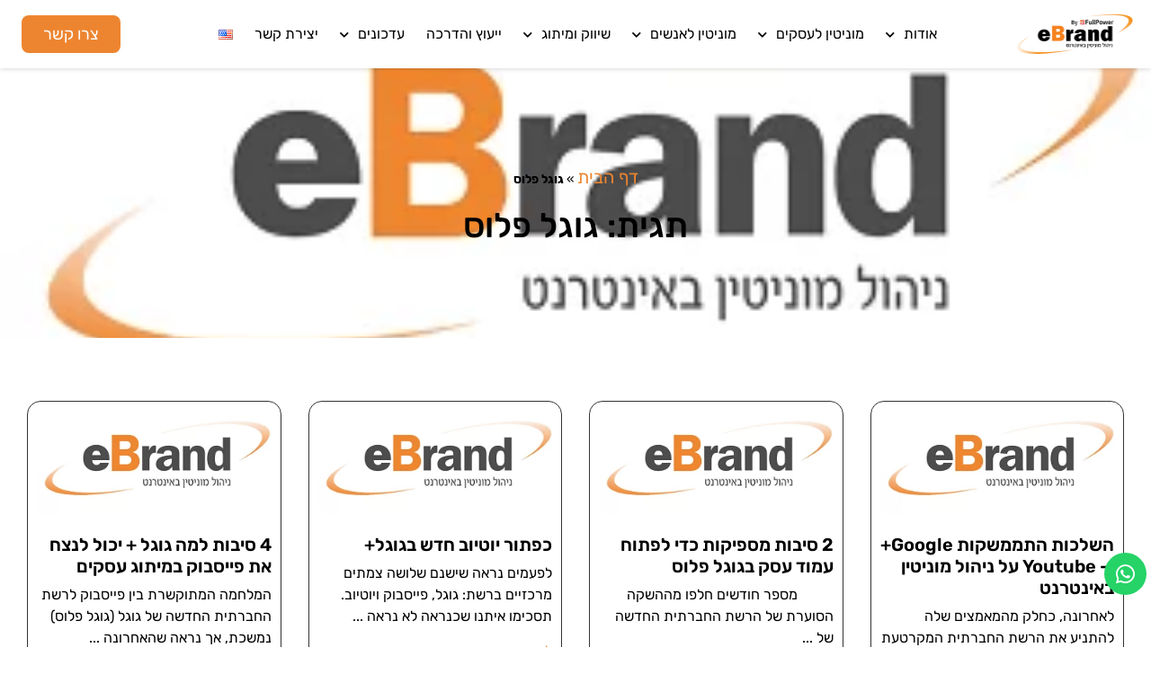

--- FILE ---
content_type: text/html; charset=UTF-8
request_url: https://www.ebrand.co.il/tag/%D7%92%D7%95%D7%92%D7%9C-%D7%A4%D7%9C%D7%95%D7%A1-he/
body_size: 28835
content:
<!doctype html><html dir="rtl" lang="he-IL"><head><meta charset="UTF-8"><meta name="viewport" content="width=device-width, initial-scale=1"><link rel="profile" href="https://gmpg.org/xfn/11"><meta name='robots' content='index, follow, max-image-preview:large, max-snippet:-1, max-video-preview:-1' /><style>img:is([sizes="auto" i],[sizes^="auto," i]){contain-intrinsic-size:3000px 1500px}</style><link rel="preload" href="https://www.ebrand.co.il/wp-content/plugins/rate-my-post/public/css/fonts/ratemypost.ttf" type="font/ttf" as="font" crossorigin="anonymous">
 <script data-cfasync="false" data-pagespeed-no-defer>var gtm4wp_datalayer_name = "dataLayer";
	var dataLayer = dataLayer || [];</script> <title>מידע על גוגל פלוס - eBrand ניהול מוניטין באינטרנט</title><meta name="description" content="קראו את כל המידע על גוגל פלוס באתר eBrand ניהול מוניטין באינטרנט. באתר תמצאו את כל החדשות האחרונות על גוגל פלוס ובנוסף מאמרים ועדכונים בתחום." /><link rel="canonical" href="https://www.ebrand.co.il/tag/גוגל-פלוס-he/" /><meta property="og:locale" content="he_IL" /><meta property="og:type" content="article" /><meta property="og:title" content="מידע על גוגל פלוס - eBrand ניהול מוניטין באינטרנט" /><meta property="og:description" content="קראו את כל המידע על גוגל פלוס באתר eBrand ניהול מוניטין באינטרנט. באתר תמצאו את כל החדשות האחרונות על גוגל פלוס ובנוסף מאמרים ועדכונים בתחום." /><meta property="og:url" content="https://www.ebrand.co.il/tag/גוגל-פלוס-he/" /><meta property="og:site_name" content="eBrand ניהול מוניטין באינטרנט" /><meta name="twitter:card" content="summary_large_image" /><meta name="twitter:site" content="@eBrandIsrael" /> <script type="application/ld+json" class="yoast-schema-graph">{"@context":"https://schema.org","@graph":[{"@type":"CollectionPage","@id":"https://www.ebrand.co.il/tag/%d7%92%d7%95%d7%92%d7%9c-%d7%a4%d7%9c%d7%95%d7%a1-he/","url":"https://www.ebrand.co.il/tag/%d7%92%d7%95%d7%92%d7%9c-%d7%a4%d7%9c%d7%95%d7%a1-he/","name":"מידע על גוגל פלוס - eBrand ניהול מוניטין באינטרנט","isPartOf":{"@id":"https://www.ebrand.co.il/#website"},"primaryImageOfPage":{"@id":"https://www.ebrand.co.il/tag/%d7%92%d7%95%d7%92%d7%9c-%d7%a4%d7%9c%d7%95%d7%a1-he/#primaryimage"},"image":{"@id":"https://www.ebrand.co.il/tag/%d7%92%d7%95%d7%92%d7%9c-%d7%a4%d7%9c%d7%95%d7%a1-he/#primaryimage"},"thumbnailUrl":"https://www.ebrand.co.il/wp-content/uploads/2018/04/logoebrand2019.png","description":"קראו את כל המידע על גוגל פלוס באתר eBrand ניהול מוניטין באינטרנט. באתר תמצאו את כל החדשות האחרונות על גוגל פלוס ובנוסף מאמרים ועדכונים בתחום.","breadcrumb":{"@id":"https://www.ebrand.co.il/tag/%d7%92%d7%95%d7%92%d7%9c-%d7%a4%d7%9c%d7%95%d7%a1-he/#breadcrumb"},"inLanguage":"he-IL"},{"@type":"ImageObject","inLanguage":"he-IL","@id":"https://www.ebrand.co.il/tag/%d7%92%d7%95%d7%92%d7%9c-%d7%a4%d7%9c%d7%95%d7%a1-he/#primaryimage","url":"https://www.ebrand.co.il/wp-content/uploads/2018/04/logoebrand2019.png","contentUrl":"https://www.ebrand.co.il/wp-content/uploads/2018/04/logoebrand2019.png","width":330,"height":195},{"@type":"BreadcrumbList","@id":"https://www.ebrand.co.il/tag/%d7%92%d7%95%d7%92%d7%9c-%d7%a4%d7%9c%d7%95%d7%a1-he/#breadcrumb","itemListElement":[{"@type":"ListItem","position":1,"name":"דף הבית","item":"https://www.ebrand.co.il/"},{"@type":"ListItem","position":2,"name":"גוגל פלוס"}]},{"@type":"WebSite","@id":"https://www.ebrand.co.il/#website","url":"https://www.ebrand.co.il/","name":"eBrand ניהול מוניטין באינטרנט","description":"דחיקת אזכורים שליליים, שיווק ומיתוג אינטרנטי","publisher":{"@id":"https://www.ebrand.co.il/#organization"},"potentialAction":[{"@type":"SearchAction","target":{"@type":"EntryPoint","urlTemplate":"https://www.ebrand.co.il/?s={search_term_string}"},"query-input":{"@type":"PropertyValueSpecification","valueRequired":true,"valueName":"search_term_string"}}],"inLanguage":"he-IL"},{"@type":"Organization","@id":"https://www.ebrand.co.il/#organization","name":"eBrand - ניהול מוניטין באינטרנט","url":"https://www.ebrand.co.il/","logo":{"@type":"ImageObject","inLanguage":"he-IL","@id":"https://www.ebrand.co.il/#/schema/logo/image/","url":"https://www.ebrand.co.il/wp-content/uploads/2019/09/logoebrand2019.png","contentUrl":"https://www.ebrand.co.il/wp-content/uploads/2019/09/logoebrand2019.png","width":800,"height":246,"caption":"eBrand - ניהול מוניטין באינטרנט"},"image":{"@id":"https://www.ebrand.co.il/#/schema/logo/image/"},"sameAs":["https://www.facebook.com/ebrandIsrael/","https://x.com/eBrandIsrael","https://www.instagram.com/ebrand.co.il/","https://www.youtube.com/user/ebrandChannel"]}]}</script> <link rel='dns-prefetch' href='//static.addtoany.com' /><link rel='dns-prefetch' href='//cdn.enable.co.il' /><link rel="alternate" type="application/rss+xml" title="eBrand ניהול מוניטין באינטרנט &laquo; פיד‏" href="https://www.ebrand.co.il/feed/" /><link rel="alternate" type="application/rss+xml" title="eBrand ניהול מוניטין באינטרנט &laquo; פיד תגובות‏" href="https://www.ebrand.co.il/comments/feed/" /><link rel="alternate" type="application/rss+xml" title="eBrand ניהול מוניטין באינטרנט &laquo; פיד מהתגית גוגל פלוס" href="https://www.ebrand.co.il/tag/%d7%92%d7%95%d7%92%d7%9c-%d7%a4%d7%9c%d7%95%d7%a1-he/feed/" /> <script>window._wpemojiSettings={"baseUrl":"https:\/\/s.w.org\/images\/core\/emoji\/16.0.1\/72x72\/","ext":".png","svgUrl":"https:\/\/s.w.org\/images\/core\/emoji\/16.0.1\/svg\/","svgExt":".svg","source":{"concatemoji":"https:\/\/www.ebrand.co.il\/wp-includes\/js\/wp-emoji-release.min.js?ver=5320d247f498052c5a16ee457c613e9f"}};
/*! This file is auto-generated */
!function(s,n){var o,i,e;function c(e){try{var t={supportTests:e,timestamp:(new Date).valueOf()};sessionStorage.setItem(o,JSON.stringify(t))}catch(e){}}function p(e,t,n){e.clearRect(0,0,e.canvas.width,e.canvas.height),e.fillText(t,0,0);var t=new Uint32Array(e.getImageData(0,0,e.canvas.width,e.canvas.height).data),a=(e.clearRect(0,0,e.canvas.width,e.canvas.height),e.fillText(n,0,0),new Uint32Array(e.getImageData(0,0,e.canvas.width,e.canvas.height).data));return t.every(function(e,t){return e===a[t]})}function u(e,t){e.clearRect(0,0,e.canvas.width,e.canvas.height),e.fillText(t,0,0);for(var n=e.getImageData(16,16,1,1),a=0;a<n.data.length;a++)if(0!==n.data[a])return!1;return!0}function f(e,t,n,a){switch(t){case"flag":return n(e,"\ud83c\udff3\ufe0f\u200d\u26a7\ufe0f","\ud83c\udff3\ufe0f\u200b\u26a7\ufe0f")?!1:!n(e,"\ud83c\udde8\ud83c\uddf6","\ud83c\udde8\u200b\ud83c\uddf6")&&!n(e,"\ud83c\udff4\udb40\udc67\udb40\udc62\udb40\udc65\udb40\udc6e\udb40\udc67\udb40\udc7f","\ud83c\udff4\u200b\udb40\udc67\u200b\udb40\udc62\u200b\udb40\udc65\u200b\udb40\udc6e\u200b\udb40\udc67\u200b\udb40\udc7f");case"emoji":return!a(e,"\ud83e\udedf")}return!1}function g(e,t,n,a){var r="undefined"!=typeof WorkerGlobalScope&&self instanceof WorkerGlobalScope?new OffscreenCanvas(300,150):s.createElement("canvas"),o=r.getContext("2d",{willReadFrequently:!0}),i=(o.textBaseline="top",o.font="600 32px Arial",{});return e.forEach(function(e){i[e]=t(o,e,n,a)}),i}function t(e){var t=s.createElement("script");t.src=e,t.defer=!0,s.head.appendChild(t)}"undefined"!=typeof Promise&&(o="wpEmojiSettingsSupports",i=["flag","emoji"],n.supports={everything:!0,everythingExceptFlag:!0},e=new Promise(function(e){s.addEventListener("DOMContentLoaded",e,{once:!0})}),new Promise(function(t){var n=function(){try{var e=JSON.parse(sessionStorage.getItem(o));if("object"==typeof e&&"number"==typeof e.timestamp&&(new Date).valueOf()<e.timestamp+604800&&"object"==typeof e.supportTests)return e.supportTests}catch(e){}return null}();if(!n){if("undefined"!=typeof Worker&&"undefined"!=typeof OffscreenCanvas&&"undefined"!=typeof URL&&URL.createObjectURL&&"undefined"!=typeof Blob)try{var e="postMessage("+g.toString()+"("+[JSON.stringify(i),f.toString(),p.toString(),u.toString()].join(",")+"));",a=new Blob([e],{type:"text/javascript"}),r=new Worker(URL.createObjectURL(a),{name:"wpTestEmojiSupports"});return void(r.onmessage=function(e){c(n=e.data),r.terminate(),t(n)})}catch(e){}c(n=g(i,f,p,u))}t(n)}).then(function(e){for(var t in e)n.supports[t]=e[t],n.supports.everything=n.supports.everything&&n.supports[t],"flag"!==t&&(n.supports.everythingExceptFlag=n.supports.everythingExceptFlag&&n.supports[t]);n.supports.everythingExceptFlag=n.supports.everythingExceptFlag&&!n.supports.flag,n.DOMReady=!1,n.readyCallback=function(){n.DOMReady=!0}}).then(function(){return e}).then(function(){var e;n.supports.everything||(n.readyCallback(),(e=n.source||{}).concatemoji?t(e.concatemoji):e.wpemoji&&e.twemoji&&(t(e.twemoji),t(e.wpemoji)))}))}((window,document),window._wpemojiSettings)</script> <link data-optimized="1" rel='stylesheet' id='quiz-maker-admin-css' href='https://www.ebrand.co.il/wp-content/litespeed/css/0412a5e090608917e4a67f929a1fd4dd.css?ver=b396d' media='all' /><style id='wp-emoji-styles-inline-css'>img.wp-smiley,img.emoji{display:inline!important;border:none!important;box-shadow:none!important;height:1em!important;width:1em!important;margin:0 0.07em!important;vertical-align:-0.1em!important;background:none!important;padding:0!important}</style><link data-optimized="1" rel='stylesheet' id='wp-block-library-rtl-css' href='https://www.ebrand.co.il/wp-content/litespeed/css/ddbfe7d03de287408d7accf535defd7c.css?ver=c4302' media='all' /><link data-optimized="1" rel='stylesheet' id='rate-my-post-css' href='https://www.ebrand.co.il/wp-content/litespeed/css/b3cd8dd0ab495a9525228c7c26620bb7.css?ver=8a7e9' media='all' /><style id='rate-my-post-inline-css'>.rmp-widgets-container.rmp-wp-plugin.rmp-main-container .rmp-heading--title{font-size:14px}.rmp-widgets-container.rmp-wp-plugin.rmp-main-container .rmp-heading--subtitle{font-size:12px}.rmp-widgets-container p{font-size:12px}.rmp-rating-widget .rmp-icon--ratings{font-size:20px}.rmp-widgets-container.rmp-wp-plugin.rmp-main-container .rmp-heading--title{font-size:14px}.rmp-widgets-container.rmp-wp-plugin.rmp-main-container .rmp-heading--subtitle{font-size:12px}.rmp-widgets-container p{font-size:12px}.rmp-rating-widget .rmp-icon--ratings{font-size:20px}</style><style id='global-styles-inline-css'>:root{--wp--preset--aspect-ratio--square:1;--wp--preset--aspect-ratio--4-3:4/3;--wp--preset--aspect-ratio--3-4:3/4;--wp--preset--aspect-ratio--3-2:3/2;--wp--preset--aspect-ratio--2-3:2/3;--wp--preset--aspect-ratio--16-9:16/9;--wp--preset--aspect-ratio--9-16:9/16;--wp--preset--color--black:#000000;--wp--preset--color--cyan-bluish-gray:#abb8c3;--wp--preset--color--white:#ffffff;--wp--preset--color--pale-pink:#f78da7;--wp--preset--color--vivid-red:#cf2e2e;--wp--preset--color--luminous-vivid-orange:#ff6900;--wp--preset--color--luminous-vivid-amber:#fcb900;--wp--preset--color--light-green-cyan:#7bdcb5;--wp--preset--color--vivid-green-cyan:#00d084;--wp--preset--color--pale-cyan-blue:#8ed1fc;--wp--preset--color--vivid-cyan-blue:#0693e3;--wp--preset--color--vivid-purple:#9b51e0;--wp--preset--gradient--vivid-cyan-blue-to-vivid-purple:linear-gradient(135deg,rgba(6,147,227,1) 0%,rgb(155,81,224) 100%);--wp--preset--gradient--light-green-cyan-to-vivid-green-cyan:linear-gradient(135deg,rgb(122,220,180) 0%,rgb(0,208,130) 100%);--wp--preset--gradient--luminous-vivid-amber-to-luminous-vivid-orange:linear-gradient(135deg,rgba(252,185,0,1) 0%,rgba(255,105,0,1) 100%);--wp--preset--gradient--luminous-vivid-orange-to-vivid-red:linear-gradient(135deg,rgba(255,105,0,1) 0%,rgb(207,46,46) 100%);--wp--preset--gradient--very-light-gray-to-cyan-bluish-gray:linear-gradient(135deg,rgb(238,238,238) 0%,rgb(169,184,195) 100%);--wp--preset--gradient--cool-to-warm-spectrum:linear-gradient(135deg,rgb(74,234,220) 0%,rgb(151,120,209) 20%,rgb(207,42,186) 40%,rgb(238,44,130) 60%,rgb(251,105,98) 80%,rgb(254,248,76) 100%);--wp--preset--gradient--blush-light-purple:linear-gradient(135deg,rgb(255,206,236) 0%,rgb(152,150,240) 100%);--wp--preset--gradient--blush-bordeaux:linear-gradient(135deg,rgb(254,205,165) 0%,rgb(254,45,45) 50%,rgb(107,0,62) 100%);--wp--preset--gradient--luminous-dusk:linear-gradient(135deg,rgb(255,203,112) 0%,rgb(199,81,192) 50%,rgb(65,88,208) 100%);--wp--preset--gradient--pale-ocean:linear-gradient(135deg,rgb(255,245,203) 0%,rgb(182,227,212) 50%,rgb(51,167,181) 100%);--wp--preset--gradient--electric-grass:linear-gradient(135deg,rgb(202,248,128) 0%,rgb(113,206,126) 100%);--wp--preset--gradient--midnight:linear-gradient(135deg,rgb(2,3,129) 0%,rgb(40,116,252) 100%);--wp--preset--font-size--small:13px;--wp--preset--font-size--medium:20px;--wp--preset--font-size--large:36px;--wp--preset--font-size--x-large:42px;--wp--preset--spacing--20:0.44rem;--wp--preset--spacing--30:0.67rem;--wp--preset--spacing--40:1rem;--wp--preset--spacing--50:1.5rem;--wp--preset--spacing--60:2.25rem;--wp--preset--spacing--70:3.38rem;--wp--preset--spacing--80:5.06rem;--wp--preset--shadow--natural:6px 6px 9px rgba(0, 0, 0, 0.2);--wp--preset--shadow--deep:12px 12px 50px rgba(0, 0, 0, 0.4);--wp--preset--shadow--sharp:6px 6px 0px rgba(0, 0, 0, 0.2);--wp--preset--shadow--outlined:6px 6px 0px -3px rgba(255, 255, 255, 1), 6px 6px rgba(0, 0, 0, 1);--wp--preset--shadow--crisp:6px 6px 0px rgba(0, 0, 0, 1)}:root{--wp--style--global--content-size:800px;--wp--style--global--wide-size:1200px}:where(body){margin:0}.wp-site-blocks>.alignleft{float:left;margin-right:2em}.wp-site-blocks>.alignright{float:right;margin-left:2em}.wp-site-blocks>.aligncenter{justify-content:center;margin-left:auto;margin-right:auto}:where(.wp-site-blocks)>*{margin-block-start:24px;margin-block-end:0}:where(.wp-site-blocks)>:first-child{margin-block-start:0}:where(.wp-site-blocks)>:last-child{margin-block-end:0}:root{--wp--style--block-gap:24px}:root :where(.is-layout-flow)>:first-child{margin-block-start:0}:root :where(.is-layout-flow)>:last-child{margin-block-end:0}:root :where(.is-layout-flow)>*{margin-block-start:24px;margin-block-end:0}:root :where(.is-layout-constrained)>:first-child{margin-block-start:0}:root :where(.is-layout-constrained)>:last-child{margin-block-end:0}:root :where(.is-layout-constrained)>*{margin-block-start:24px;margin-block-end:0}:root :where(.is-layout-flex){gap:24px}:root :where(.is-layout-grid){gap:24px}.is-layout-flow>.alignleft{float:left;margin-inline-start:0;margin-inline-end:2em}.is-layout-flow>.alignright{float:right;margin-inline-start:2em;margin-inline-end:0}.is-layout-flow>.aligncenter{margin-left:auto!important;margin-right:auto!important}.is-layout-constrained>.alignleft{float:left;margin-inline-start:0;margin-inline-end:2em}.is-layout-constrained>.alignright{float:right;margin-inline-start:2em;margin-inline-end:0}.is-layout-constrained>.aligncenter{margin-left:auto!important;margin-right:auto!important}.is-layout-constrained>:where(:not(.alignleft):not(.alignright):not(.alignfull)){max-width:var(--wp--style--global--content-size);margin-left:auto!important;margin-right:auto!important}.is-layout-constrained>.alignwide{max-width:var(--wp--style--global--wide-size)}body .is-layout-flex{display:flex}.is-layout-flex{flex-wrap:wrap;align-items:center}.is-layout-flex>:is(*,div){margin:0}body .is-layout-grid{display:grid}.is-layout-grid>:is(*,div){margin:0}body{padding-top:0;padding-right:0;padding-bottom:0;padding-left:0}a:where(:not(.wp-element-button)){text-decoration:underline}:root :where(.wp-element-button,.wp-block-button__link){background-color:#32373c;border-width:0;color:#fff;font-family:inherit;font-size:inherit;line-height:inherit;padding:calc(0.667em + 2px) calc(1.333em + 2px);text-decoration:none}.has-black-color{color:var(--wp--preset--color--black)!important}.has-cyan-bluish-gray-color{color:var(--wp--preset--color--cyan-bluish-gray)!important}.has-white-color{color:var(--wp--preset--color--white)!important}.has-pale-pink-color{color:var(--wp--preset--color--pale-pink)!important}.has-vivid-red-color{color:var(--wp--preset--color--vivid-red)!important}.has-luminous-vivid-orange-color{color:var(--wp--preset--color--luminous-vivid-orange)!important}.has-luminous-vivid-amber-color{color:var(--wp--preset--color--luminous-vivid-amber)!important}.has-light-green-cyan-color{color:var(--wp--preset--color--light-green-cyan)!important}.has-vivid-green-cyan-color{color:var(--wp--preset--color--vivid-green-cyan)!important}.has-pale-cyan-blue-color{color:var(--wp--preset--color--pale-cyan-blue)!important}.has-vivid-cyan-blue-color{color:var(--wp--preset--color--vivid-cyan-blue)!important}.has-vivid-purple-color{color:var(--wp--preset--color--vivid-purple)!important}.has-black-background-color{background-color:var(--wp--preset--color--black)!important}.has-cyan-bluish-gray-background-color{background-color:var(--wp--preset--color--cyan-bluish-gray)!important}.has-white-background-color{background-color:var(--wp--preset--color--white)!important}.has-pale-pink-background-color{background-color:var(--wp--preset--color--pale-pink)!important}.has-vivid-red-background-color{background-color:var(--wp--preset--color--vivid-red)!important}.has-luminous-vivid-orange-background-color{background-color:var(--wp--preset--color--luminous-vivid-orange)!important}.has-luminous-vivid-amber-background-color{background-color:var(--wp--preset--color--luminous-vivid-amber)!important}.has-light-green-cyan-background-color{background-color:var(--wp--preset--color--light-green-cyan)!important}.has-vivid-green-cyan-background-color{background-color:var(--wp--preset--color--vivid-green-cyan)!important}.has-pale-cyan-blue-background-color{background-color:var(--wp--preset--color--pale-cyan-blue)!important}.has-vivid-cyan-blue-background-color{background-color:var(--wp--preset--color--vivid-cyan-blue)!important}.has-vivid-purple-background-color{background-color:var(--wp--preset--color--vivid-purple)!important}.has-black-border-color{border-color:var(--wp--preset--color--black)!important}.has-cyan-bluish-gray-border-color{border-color:var(--wp--preset--color--cyan-bluish-gray)!important}.has-white-border-color{border-color:var(--wp--preset--color--white)!important}.has-pale-pink-border-color{border-color:var(--wp--preset--color--pale-pink)!important}.has-vivid-red-border-color{border-color:var(--wp--preset--color--vivid-red)!important}.has-luminous-vivid-orange-border-color{border-color:var(--wp--preset--color--luminous-vivid-orange)!important}.has-luminous-vivid-amber-border-color{border-color:var(--wp--preset--color--luminous-vivid-amber)!important}.has-light-green-cyan-border-color{border-color:var(--wp--preset--color--light-green-cyan)!important}.has-vivid-green-cyan-border-color{border-color:var(--wp--preset--color--vivid-green-cyan)!important}.has-pale-cyan-blue-border-color{border-color:var(--wp--preset--color--pale-cyan-blue)!important}.has-vivid-cyan-blue-border-color{border-color:var(--wp--preset--color--vivid-cyan-blue)!important}.has-vivid-purple-border-color{border-color:var(--wp--preset--color--vivid-purple)!important}.has-vivid-cyan-blue-to-vivid-purple-gradient-background{background:var(--wp--preset--gradient--vivid-cyan-blue-to-vivid-purple)!important}.has-light-green-cyan-to-vivid-green-cyan-gradient-background{background:var(--wp--preset--gradient--light-green-cyan-to-vivid-green-cyan)!important}.has-luminous-vivid-amber-to-luminous-vivid-orange-gradient-background{background:var(--wp--preset--gradient--luminous-vivid-amber-to-luminous-vivid-orange)!important}.has-luminous-vivid-orange-to-vivid-red-gradient-background{background:var(--wp--preset--gradient--luminous-vivid-orange-to-vivid-red)!important}.has-very-light-gray-to-cyan-bluish-gray-gradient-background{background:var(--wp--preset--gradient--very-light-gray-to-cyan-bluish-gray)!important}.has-cool-to-warm-spectrum-gradient-background{background:var(--wp--preset--gradient--cool-to-warm-spectrum)!important}.has-blush-light-purple-gradient-background{background:var(--wp--preset--gradient--blush-light-purple)!important}.has-blush-bordeaux-gradient-background{background:var(--wp--preset--gradient--blush-bordeaux)!important}.has-luminous-dusk-gradient-background{background:var(--wp--preset--gradient--luminous-dusk)!important}.has-pale-ocean-gradient-background{background:var(--wp--preset--gradient--pale-ocean)!important}.has-electric-grass-gradient-background{background:var(--wp--preset--gradient--electric-grass)!important}.has-midnight-gradient-background{background:var(--wp--preset--gradient--midnight)!important}.has-small-font-size{font-size:var(--wp--preset--font-size--small)!important}.has-medium-font-size{font-size:var(--wp--preset--font-size--medium)!important}.has-large-font-size{font-size:var(--wp--preset--font-size--large)!important}.has-x-large-font-size{font-size:var(--wp--preset--font-size--x-large)!important}:root :where(.wp-block-pullquote){font-size:1.5em;line-height:1.6}</style><link data-optimized="1" rel='stylesheet' id='quiz-maker-css' href='https://www.ebrand.co.il/wp-content/litespeed/css/d088a523931ec69848c5c76a4b3ca577.css?ver=5bea0' media='all' /><link data-optimized="1" rel='stylesheet' id='hello-elementor-css' href='https://www.ebrand.co.il/wp-content/litespeed/css/321e39676741c8425c82375fa5eaf074.css?ver=68d7b' media='all' /><link data-optimized="1" rel='stylesheet' id='hello-elementor-theme-style-css' href='https://www.ebrand.co.il/wp-content/litespeed/css/2afddf394c76c743ada6bbb98e3bf650.css?ver=ae016' media='all' /><link data-optimized="1" rel='stylesheet' id='hello-elementor-header-footer-css' href='https://www.ebrand.co.il/wp-content/litespeed/css/596d6a87be14d8021c6a8152819fc962.css?ver=a4848' media='all' /><link data-optimized="1" rel='stylesheet' id='elementor-frontend-css' href='https://www.ebrand.co.il/wp-content/litespeed/css/e79c693a26d4a8e92b1b3a0fa5d43827.css?ver=73263' media='all' /><style id='elementor-frontend-inline-css'>.elementor-12230 .elementor-element.elementor-element-2d2ce45:not(.elementor-motion-effects-element-type-background),.elementor-12230 .elementor-element.elementor-element-2d2ce45>.elementor-motion-effects-container>.elementor-motion-effects-layer{background-image:url(https://www.ebrand.co.il/wp-content/uploads/2018/04/logoebrand2019.png)}</style><link data-optimized="1" rel='stylesheet' id='widget-image-css' href='https://www.ebrand.co.il/wp-content/litespeed/css/ead4b1c37abe08436e0b5d318c4fb445.css?ver=0ccde' media='all' /><link data-optimized="1" rel='stylesheet' id='widget-nav-menu-css' href='https://www.ebrand.co.il/wp-content/litespeed/css/00fa37c906a0e23fee7caee388c4ab3a.css?ver=644f2' media='all' /><link data-optimized="1" rel='stylesheet' id='e-sticky-css' href='https://www.ebrand.co.il/wp-content/litespeed/css/1a60430663356871ac187f2ab6899055.css?ver=a4291' media='all' /><link data-optimized="1" rel='stylesheet' id='widget-spacer-css' href='https://www.ebrand.co.il/wp-content/litespeed/css/a37452db46ecd5b3b1050d0cf3070718.css?ver=7fb55' media='all' /><link data-optimized="1" rel='stylesheet' id='widget-heading-css' href='https://www.ebrand.co.il/wp-content/litespeed/css/9b3415859229897e5122be1a271ab1e8.css?ver=29bd2' media='all' /><link data-optimized="1" rel='stylesheet' id='widget-form-css' href='https://www.ebrand.co.il/wp-content/litespeed/css/ccfb15e2204f0bb82f4425b3a033b0fd.css?ver=156f5' media='all' /><link data-optimized="1" rel='stylesheet' id='widget-social-icons-css' href='https://www.ebrand.co.il/wp-content/litespeed/css/6634aec9d80a7affbde3fd385f4f3cff.css?ver=d11cb' media='all' /><link data-optimized="1" rel='stylesheet' id='e-apple-webkit-css' href='https://www.ebrand.co.il/wp-content/litespeed/css/4255c00d8b8b1b58d267e52f259f90dc.css?ver=4f518' media='all' /><link data-optimized="1" rel='stylesheet' id='widget-icon-list-css' href='https://www.ebrand.co.il/wp-content/litespeed/css/1b357ef7d4a497d3fddb9a102bc24981.css?ver=e681f' media='all' /><link data-optimized="1" rel='stylesheet' id='widget-breadcrumbs-css' href='https://www.ebrand.co.il/wp-content/litespeed/css/67f8917a8b9b799fa9fe859d1decff86.css?ver=12d63' media='all' /><link data-optimized="1" rel='stylesheet' id='widget-posts-css' href='https://www.ebrand.co.il/wp-content/litespeed/css/50413cb1db5d199d3b2bff74efd3e78f.css?ver=5da06' media='all' /><link data-optimized="1" rel='stylesheet' id='elementor-icons-css' href='https://www.ebrand.co.il/wp-content/litespeed/css/b2b29a714e719d1785a10b0fb4804fc4.css?ver=e8837' media='all' /><link data-optimized="1" rel='stylesheet' id='elementor-post-13167-css' href='https://www.ebrand.co.il/wp-content/litespeed/css/0a862537fdafc89967a6ac1e9f385982.css?ver=d3f3e' media='all' /><link data-optimized="1" rel='stylesheet' id='font-awesome-5-all-css' href='https://www.ebrand.co.il/wp-content/litespeed/css/9ec68e1b3893edb4868e5fea5174f3c1.css?ver=5ed4d' media='all' /><link data-optimized="1" rel='stylesheet' id='font-awesome-4-shim-css' href='https://www.ebrand.co.il/wp-content/litespeed/css/a4616baf04ef8a9b6339932aa0ed6e07.css?ver=f1016' media='all' /><link data-optimized="1" rel='stylesheet' id='elementor-post-9293-css' href='https://www.ebrand.co.il/wp-content/litespeed/css/a5049d5ec57000df404d4445dcf16538.css?ver=ca4b1' media='all' /><link data-optimized="1" rel='stylesheet' id='elementor-post-14673-css' href='https://www.ebrand.co.il/wp-content/litespeed/css/8a73f005194a081a9fa53a47e867476d.css?ver=bb568' media='all' /><link data-optimized="1" rel='stylesheet' id='elementor-post-12230-css' href='https://www.ebrand.co.il/wp-content/litespeed/css/b385f93ac09230703762b79651cbae75.css?ver=c09af' media='all' /><style id='hide_field_class_style-inline-css'>.cfef-hidden{display:none!important}</style><link data-optimized="1" rel='stylesheet' id='addtoany-css' href='https://www.ebrand.co.il/wp-content/litespeed/css/5fae56297cd72cd38d89f46d4c54a5e2.css?ver=180b2' media='all' /><style id='addtoany-inline-css'>.addtoany_share_save_container{position:relative!important;text-align:center!important;width:auto!important;margin:0 0 5px 0!important;clear:none!important;display:block!important;justify-content:center;align-items:center}@media(max-width:768px){.addtoany_share_save_container{width:100%!important}}.addtoany_share{display:none!important}.addtoany_header{margin-bottom:5px!important;font-size:14px!important}.a2a_svg{width:35px!important;height:35px!important;border:1px solid #797979!important;border-radius:50%!important;padding:5px!important}</style><link data-optimized="1" rel='stylesheet' id='call-now-button-modern-style-css' href='https://www.ebrand.co.il/wp-content/litespeed/css/1155b661a8230c3a519cdccab6124c02.css?ver=b393d' media='all' /><link data-optimized="1" rel='stylesheet' id='elementor-gf-local-rubik-css' href='https://www.ebrand.co.il/wp-content/litespeed/css/6ceb89687ea3eacc9d5d713b73768632.css?ver=23ff7' media='all' /><link data-optimized="1" rel='stylesheet' id='elementor-gf-local-opensanshebrew-css' href='https://www.ebrand.co.il/wp-content/litespeed/css/3fb53bf9fac16d7b390697385aafc368.css?ver=5249e' media='all' /><link data-optimized="1" rel='stylesheet' id='elementor-icons-shared-0-css' href='https://www.ebrand.co.il/wp-content/litespeed/css/c83d2f2039b4ab40f142963bf717d03d.css?ver=fc042' media='all' /><link data-optimized="1" rel='stylesheet' id='elementor-icons-fa-solid-css' href='https://www.ebrand.co.il/wp-content/litespeed/css/f85a170fe32552cf56f5340b36164ecd.css?ver=b79a4' media='all' /><link data-optimized="1" rel='stylesheet' id='elementor-icons-fa-brands-css' href='https://www.ebrand.co.il/wp-content/litespeed/css/86c6a6c7c88033f08a1362df9198c442.css?ver=9fdf5' media='all' /> <script data-optimized="1" id="addtoany-core-js-before">window.a2a_config=window.a2a_config||{};a2a_config.callbacks=[];a2a_config.overlays=[];a2a_config.templates={};a2a_localize={Share:"Share",Save:"Save",Subscribe:"Subscribe",Email:"Email",Bookmark:"Bookmark",ShowAll:"Show all",ShowLess:"Show less",FindServices:"Find service(s)",FindAnyServiceToAddTo:"Instantly find any service to add to",PoweredBy:"Powered by",ShareViaEmail:"Share via email",SubscribeViaEmail:"Subscribe via email",BookmarkInYourBrowser:"Bookmark in your browser",BookmarkInstructions:"Press Ctrl+D or \u2318+D to bookmark this page",AddToYourFavorites:"Add to your favorites",SendFromWebOrProgram:"Send from any email address or email program",EmailProgram:"Email program",More:"More&#8230;",ThanksForSharing:"Thanks for sharing!",ThanksForFollowing:"Thanks for following!"};a2a_config.icon_color="transparent,#797979"</script> <script data-optimized="1" defer src="https://www.ebrand.co.il/wp-content/litespeed/js/443bab7be7b27fd51645b533f712b61e.js?ver=2b61e" id="addtoany-core-js"></script> <script src="https://www.ebrand.co.il/wp-includes/js/jquery/jquery.min.js?ver=3.7.1" id="jquery-core-js"></script> <script data-optimized="1" src="https://www.ebrand.co.il/wp-content/litespeed/js/02f31239719e1aae7604ad2b713fe63a.js?ver=2e14e" id="jquery-migrate-js"></script> <script data-optimized="1" defer src="https://www.ebrand.co.il/wp-content/litespeed/js/7899ba00773ada960ee33748a9d30ace.js?ver=03de2" id="addtoany-jquery-js"></script> <script data-optimized="1" src="https://www.ebrand.co.il/wp-content/litespeed/js/29c3e1dd40630d4507dbcf14e0481839.js?ver=639e5" id="font-awesome-4-shim-js"></script> <link rel="https://api.w.org/" href="https://www.ebrand.co.il/wp-json/" /><link rel="alternate" title="JSON" type="application/json" href="https://www.ebrand.co.il/wp-json/wp/v2/tags/2601" /><link rel="EditURI" type="application/rsd+xml" title="RSD" href="https://www.ebrand.co.il/xmlrpc.php?rsd" /> <script data-cfasync="false" data-pagespeed-no-defer type="text/javascript">var dataLayer_content = {"visitorLoginState":"logged-out","visitorType":"visitor-logged-out","pageTitle":"מידע על גוגל פלוס - eBrand ניהול מוניטין באינטרנט","pagePostType":"post","pagePostType2":"tag-post"};
	dataLayer.push( dataLayer_content );</script> <script data-cfasync="false">(function(w,d,s,l,i){w[l]=w[l]||[];w[l].push({'gtm.start':
new Date().getTime(),event:'gtm.js'});var f=d.getElementsByTagName(s)[0],
j=d.createElement(s),dl=l!='dataLayer'?'&l='+l:'';j.async=true;j.src=
'//www.googletagmanager.com/gtm.js?id='+i+dl;f.parentNode.insertBefore(j,f);
})(window,document,'script','dataLayer','GTM-TF5ZBVW');</script>  <script>document.documentElement.className=document.documentElement.className.replace('no-js','js')</script> <style>.no-js img.lazyload{display:none}figure.wp-block-image img.lazyloading{min-width:150px}.lazyload,.lazyloading{opacity:0}.lazyloaded{opacity:1;transition:opacity 400ms;transition-delay:0ms}</style><meta name="generator" content="Elementor 3.28.4; features: additional_custom_breakpoints, e_local_google_fonts; settings: css_print_method-external, google_font-enabled, font_display-auto"><style>.e-con.e-parent:nth-of-type(n+4):not(.e-lazyloaded):not(.e-no-lazyload),.e-con.e-parent:nth-of-type(n+4):not(.e-lazyloaded):not(.e-no-lazyload) *{background-image:none!important}@media screen and (max-height:1024px){.e-con.e-parent:nth-of-type(n+3):not(.e-lazyloaded):not(.e-no-lazyload),.e-con.e-parent:nth-of-type(n+3):not(.e-lazyloaded):not(.e-no-lazyload) *{background-image:none!important}}@media screen and (max-height:640px){.e-con.e-parent:nth-of-type(n+2):not(.e-lazyloaded):not(.e-no-lazyload),.e-con.e-parent:nth-of-type(n+2):not(.e-lazyloaded):not(.e-no-lazyload) *{background-image:none!important}}</style><link rel="icon" href="https://www.ebrand.co.il/wp-content/uploads/2019/11/cropped-favicon-32x32.png" sizes="32x32" /><link rel="icon" href="https://www.ebrand.co.il/wp-content/uploads/2019/11/cropped-favicon-192x192.png" sizes="192x192" /><link rel="apple-touch-icon" href="https://www.ebrand.co.il/wp-content/uploads/2019/11/cropped-favicon-180x180.png" /><meta name="msapplication-TileImage" content="https://www.ebrand.co.il/wp-content/uploads/2019/11/cropped-favicon-270x270.png" /><style id="wp-custom-css">body{font-family:'rubik'!important}.breadcrumb_last{color:black!important}p{font-family:'rubik'!important}div{font-family:'rubik'!important}p a{color:#ed8530;font-size:20px;font-family:'rubik'!important}div a{color:#ed8530;font-size:20px;font-family:'rubik'!important}h1 a{font-size:20px;color:#ed8530;font-family:'rubik'!important}h1{font-family:'rubik'!important}h5{font-size:20px;font-family:'rubik'!important}select{font-size:20px;font-family:'rubik'!important}h2 a{font-size:20px;color:#ed8530;font-family:'rubik'!important}a.page-numbers{font-size:20px;color:#ed8530}.elementor-post__excerpt p:after{content:" ..."}.elementor-icon-list-items .elementor-icon-list-item{position:relative}.elementor-icon-list-items .elementor-icon-list-icon{position:absolute;top:6px;right:0}.elementor-icon-list-items .elementor-icon-list-text{margin-right:27px}.envato-kit-138-bracket .elementor-widget-container>*:before{content:"[";color:#ffab00;display:inline-block;margin-right:4px;line-height:1em;position:relative;top:-1px}.envato-kit-138-bracket .elementor-widget-container>*:after{content:"]";color:#ffab00;display:inline-block;margin-left:4px;line-height:1em;position:relative;top:-1px}@media(max-width:768px){.footerMenu nav ul li a{justify-content:center!important}}.addtoany_shortcode{text-align:right}@media(max-width:768px){.addtoany_shortcode{text-align:center}#enable-toolbar button{height:120px}}.call-now-button{display:none!important}</style></head><body data-rsssl=1 class="rtl archive tag tag---he tag-2601 wp-custom-logo wp-embed-responsive wp-theme-hello-elementor theme-default elementor-page-12230 elementor-default elementor-template-full-width elementor-kit-13167"><noscript><iframe src="https://www.googletagmanager.com/ns.html?id=GTM-TF5ZBVW" height="0" width="0" style="display:none;visibility:hidden" aria-hidden="true"></iframe></noscript><a class="skip-link screen-reader-text" href="#content">דלג לתוכן</a><header data-elementor-type="header" data-elementor-id="9293" class="elementor elementor-9293 elementor-location-header" data-elementor-post-type="elementor_library"><header class="elementor-section elementor-top-section elementor-element elementor-element-e94d9a3 elementor-section-content-middle elementor-section-stretched elementor-section-full_width elementor-hidden-tablet elementor-hidden-mobile elementor-section-height-default elementor-section-height-default" data-id="e94d9a3" data-element_type="section" data-settings="{&quot;background_background&quot;:&quot;classic&quot;,&quot;sticky&quot;:&quot;top&quot;,&quot;animation&quot;:&quot;none&quot;,&quot;stretch_section&quot;:&quot;section-stretched&quot;,&quot;sticky_on&quot;:[&quot;desktop&quot;,&quot;tablet&quot;,&quot;mobile&quot;],&quot;sticky_offset&quot;:0,&quot;sticky_effects_offset&quot;:0,&quot;sticky_anchor_link_offset&quot;:0}"><div class="elementor-container elementor-column-gap-default"><div class="elementor-column elementor-col-33 elementor-top-column elementor-element elementor-element-5f33a22" data-id="5f33a22" data-element_type="column"><div class="elementor-widget-wrap elementor-element-populated"><div class="elementor-element elementor-element-a73b0b0 elementor-widget elementor-widget-theme-site-logo elementor-widget-image" data-id="a73b0b0" data-element_type="widget" data-widget_type="theme-site-logo.default"><div class="elementor-widget-container">
<a href="https://www.ebrand.co.il">
<img fetchpriority="high" width="1062" height="368" src="https://www.ebrand.co.il/wp-content/uploads/2020/03/EBRAND-LOGO-2025.png" class="attachment-full size-full wp-image-21542" alt="" srcset="https://www.ebrand.co.il/wp-content/uploads/2020/03/EBRAND-LOGO-2025.png 1062w, https://www.ebrand.co.il/wp-content/uploads/2020/03/EBRAND-LOGO-2025-300x104.png 300w, https://www.ebrand.co.il/wp-content/uploads/2020/03/EBRAND-LOGO-2025-1024x355.png 1024w, https://www.ebrand.co.il/wp-content/uploads/2020/03/EBRAND-LOGO-2025-768x266.png 768w" sizes="(max-width: 1062px) 100vw, 1062px" />				</a></div></div></div></div><div class="elementor-column elementor-col-33 elementor-top-column elementor-element elementor-element-d5827c5" data-id="d5827c5" data-element_type="column"><div class="elementor-widget-wrap elementor-element-populated"><div class="elementor-element elementor-element-b0b3f78 elementor-nav-menu__align-center elementor-nav-menu--dropdown-none elementor-widget elementor-widget-nav-menu" data-id="b0b3f78" data-element_type="widget" data-settings="{&quot;submenu_icon&quot;:{&quot;value&quot;:&quot;&lt;i class=\&quot;fas fa-chevron-down\&quot;&gt;&lt;\/i&gt;&quot;,&quot;library&quot;:&quot;fa-solid&quot;},&quot;layout&quot;:&quot;horizontal&quot;}" data-widget_type="nav-menu.default"><div class="elementor-widget-container"><nav aria-label="תפריט" class="elementor-nav-menu--main elementor-nav-menu__container elementor-nav-menu--layout-horizontal e--pointer-underline e--animation-grow"><ul id="menu-1-b0b3f78" class="elementor-nav-menu"><li class="menu-item menu-item-type-post_type menu-item-object-page menu-item-has-children menu-item-9800"><a href="https://www.ebrand.co.il/%d7%90%d7%95%d7%93%d7%95%d7%aa/" class="elementor-item">אודות</a><ul class="sub-menu elementor-nav-menu--dropdown"><li class="menu-item menu-item-type-post_type menu-item-object-page menu-item-9802"><a href="https://www.ebrand.co.il/%d7%90%d7%95%d7%93%d7%95%d7%aa/%d7%94%d7%a6%d7%95%d7%95%d7%aa/" class="elementor-sub-item">צוות eBrand</a></li><li class="menu-item menu-item-type-post_type menu-item-object-page menu-item-9801"><a href="https://www.ebrand.co.il/%d7%90%d7%95%d7%93%d7%95%d7%aa/%d7%90%d7%9e%d7%a0%d7%aa-%d7%94%d7%a9%d7%99%d7%a8%d7%95%d7%aa/" class="elementor-sub-item">אמנת השירות</a></li><li class="menu-item menu-item-type-custom menu-item-object-custom menu-item-13165"><a href="https://www.ebrand.co.il/first-online-reputation/" class="elementor-sub-item">ראשונים בניהול מוניטין באינטרנט</a></li></ul></li><li class="menu-item menu-item-type-post_type menu-item-object-page menu-item-has-children menu-item-9804"><a href="https://www.ebrand.co.il/%d7%a0%d7%99%d7%94%d7%95%d7%9c-%d7%9e%d7%95%d7%a0%d7%99%d7%98%d7%99%d7%9f-%d7%9c%d7%a2%d7%a1%d7%a7%d7%99%d7%9d/" class="elementor-item">מוניטין לעסקים</a><ul class="sub-menu elementor-nav-menu--dropdown"><li class="menu-item menu-item-type-post_type menu-item-object-page menu-item-11589"><a href="https://www.ebrand.co.il/%d7%a0%d7%99%d7%94%d7%95%d7%9c-%d7%9e%d7%95%d7%a0%d7%99%d7%98%d7%99%d7%9f-%d7%9c%d7%a2%d7%a1%d7%a7%d7%99%d7%9d/%d7%94%d7%93%d7%97%d7%a7%d7%aa-%d7%90%d7%96%d7%9b%d7%95%d7%a8%d7%99%d7%9d-%d7%a9%d7%9c%d7%99%d7%9c%d7%99%d7%99%d7%9d-%d7%9c%d7%a2%d7%a1%d7%a7%d7%99%d7%9d/" class="elementor-sub-item">דחיקת אזכורים שליליים לעסקים</a></li><li class="menu-item menu-item-type-post_type menu-item-object-page menu-item-13686"><a href="https://www.ebrand.co.il/%d7%a0%d7%99%d7%94%d7%95%d7%9c-%d7%9e%d7%95%d7%a0%d7%99%d7%98%d7%99%d7%9f-%d7%9c%d7%a2%d7%a1%d7%a7%d7%99%d7%9d/%d7%94%d7%a1%d7%a8%d7%aa-%d7%99%d7%93%d7%99%d7%a2%d7%95%d7%aa-%d7%97%d7%93%d7%a9%d7%95%d7%aa%d7%99%d7%95%d7%aa-%d7%a2%d7%9c-%d7%a9%d7%9d-%d7%94%d7%a2%d7%a1%d7%a7-%d7%a9%d7%9c%d7%9b%d7%9d/" class="elementor-sub-item">הסרת ידיעות חדשותיות על עסקים</a></li><li class="menu-item menu-item-type-post_type menu-item-object-page menu-item-11590"><a href="https://www.ebrand.co.il/%d7%a0%d7%99%d7%94%d7%95%d7%9c-%d7%9e%d7%95%d7%a0%d7%99%d7%98%d7%99%d7%9f-%d7%9c%d7%a2%d7%a1%d7%a7%d7%99%d7%9d/%d7%94%d7%a1%d7%a8%d7%aa-%d7%9e%d7%a1%d7%9e%d7%9b%d7%99%d7%9d-%d7%9e%d7%a9%d7%a4%d7%98%d7%99%d7%99%d7%9d/" class="elementor-sub-item">הסרת מסמכים משפטיים לעסקים</a></li><li class="menu-item menu-item-type-post_type menu-item-object-page menu-item-17606"><a href="https://www.ebrand.co.il/%d7%a0%d7%99%d7%94%d7%95%d7%9c-%d7%9e%d7%95%d7%a0%d7%99%d7%98%d7%99%d7%9f-%d7%9c%d7%a2%d7%a1%d7%a7%d7%99%d7%9d/%d7%9e%d7%99%d7%aa%d7%95%d7%92-%d7%9e%d7%a2%d7%a1%d7%99%d7%a7-%d7%91%d7%90%d7%99%d7%a0%d7%98%d7%a8%d7%a0%d7%98-employer-branding/" class="elementor-sub-item">מיתוג מעסיק באינטרנט</a></li><li class="menu-item menu-item-type-post_type menu-item-object-page menu-item-11592"><a href="https://www.ebrand.co.il/%d7%a0%d7%99%d7%94%d7%95%d7%9c-%d7%9e%d7%95%d7%a0%d7%99%d7%98%d7%99%d7%9f-%d7%9c%d7%a2%d7%a1%d7%a7%d7%99%d7%9d/%d7%a0%d7%99%d7%94%d7%95%d7%9c-%d7%97%d7%95%d7%95%d7%aa-%d7%93%d7%a2%d7%aa-%d7%9c%d7%a2%d7%a1%d7%a7%d7%99%d7%9d/" class="elementor-sub-item">ניהול חוות דעת לעסקים</a></li><li class="menu-item menu-item-type-post_type menu-item-object-page menu-item-11593"><a href="https://www.ebrand.co.il/%d7%a0%d7%99%d7%94%d7%95%d7%9c-%d7%9e%d7%95%d7%a0%d7%99%d7%98%d7%99%d7%9f-%d7%9c%d7%a2%d7%a1%d7%a7%d7%99%d7%9d/%d7%94%d7%92%d7%a0%d7%94-%d7%95%d7%99%d7%a6%d7%99%d7%a8%d7%aa-%d7%a0%d7%95%d7%9b%d7%97%d7%95%d7%aa/" class="elementor-sub-item">הגנה ויצירת נוכחות</a></li><li class="menu-item menu-item-type-post_type menu-item-object-page menu-item-13765"><a href="https://www.ebrand.co.il/%d7%a0%d7%99%d7%94%d7%95%d7%9c-%d7%9e%d7%95%d7%a0%d7%99%d7%98%d7%99%d7%9f-%d7%9c%d7%a2%d7%a1%d7%a7%d7%99%d7%9d/%d7%a4%d7%a8%d7%a1%d7%95%d7%9d-%d7%9b%d7%aa%d7%91%d7%95%d7%aa-%d7%91%d7%90%d7%aa%d7%a8%d7%99-%d7%97%d7%93%d7%a9%d7%95%d7%aa-%d7%9c%d7%a2%d7%a1%d7%a7%d7%99%d7%9d/" class="elementor-sub-item">פרסום כתבות באתרי חדשות – לעסקים</a></li><li class="menu-item menu-item-type-post_type menu-item-object-page menu-item-11594"><a href="https://www.ebrand.co.il/%d7%a0%d7%99%d7%94%d7%95%d7%9c-%d7%9e%d7%95%d7%a0%d7%99%d7%98%d7%99%d7%9f-%d7%9c%d7%a2%d7%a1%d7%a7%d7%99%d7%9d/%d7%aa%d7%95%d7%9b%d7%9f-%d7%90%d7%99%d7%9b%d7%95%d7%aa%d7%99/" class="elementor-sub-item">תוכן איכותי</a></li><li class="menu-item menu-item-type-post_type menu-item-object-page menu-item-20434"><a href="https://www.ebrand.co.il/%d7%a0%d7%99%d7%94%d7%95%d7%9c-%d7%9e%d7%95%d7%a0%d7%99%d7%98%d7%99%d7%9f-%d7%9c%d7%a2%d7%a1%d7%a7%d7%99%d7%9d/%d7%a0%d7%99%d7%94%d7%95%d7%9c-%d7%9c%d7%99%d7%a0%d7%a7%d7%93%d7%90%d7%99%d7%9f-%d7%9c%d7%97%d7%91%d7%a8%d7%95%d7%aa/" class="elementor-sub-item">ניהול לינקדאין לחברות</a></li><li class="menu-item menu-item-type-post_type menu-item-object-page menu-item-11596"><a href="https://www.ebrand.co.il/%d7%a0%d7%99%d7%94%d7%95%d7%9c-%d7%9e%d7%95%d7%a0%d7%99%d7%98%d7%99%d7%9f-%d7%9c%d7%a2%d7%a1%d7%a7%d7%99%d7%9d/%d7%a4%d7%a2%d7%95%d7%9c%d7%95%d7%aa-%d7%90%d7%95%d7%a4%d7%98%d7%99%d7%9e%d7%99%d7%96%d7%a6%d7%99%d7%94/" class="elementor-sub-item">פעולות אופטימיזציה</a></li><li class="menu-item menu-item-type-post_type menu-item-object-page menu-item-11598"><a href="https://www.ebrand.co.il/%d7%a0%d7%99%d7%94%d7%95%d7%9c-%d7%9e%d7%95%d7%a0%d7%99%d7%98%d7%99%d7%9f-%d7%9c%d7%a2%d7%a1%d7%a7%d7%99%d7%9d/%d7%aa%d7%a9%d7%aa%d7%99%d7%95%d7%aa-%d7%90%d7%aa%d7%a8%d7%99%d7%9d/" class="elementor-sub-item">תשתיות אתרים</a></li><li class="menu-item menu-item-type-post_type menu-item-object-page menu-item-11600"><a href="https://www.ebrand.co.il/%d7%a0%d7%99%d7%94%d7%95%d7%9c-%d7%9e%d7%95%d7%a0%d7%99%d7%98%d7%99%d7%9f-%d7%9c%d7%a2%d7%a1%d7%a7%d7%99%d7%9d/%d7%99%d7%97%d7%a1%d7%99-%d7%a6%d7%99%d7%91%d7%95%d7%a8-%d7%91%d7%90%d7%99%d7%a0%d7%98%d7%a8%d7%a0%d7%98-%d7%9c%d7%a2%d7%a1%d7%a7%d7%99%d7%9d/" class="elementor-sub-item">יחסי ציבור באינטרנט לעסקים</a></li><li class="menu-item menu-item-type-post_type menu-item-object-page menu-item-11601"><a href="https://www.ebrand.co.il/%d7%a0%d7%99%d7%94%d7%95%d7%9c-%d7%9e%d7%95%d7%a0%d7%99%d7%98%d7%99%d7%9f-%d7%9c%d7%a2%d7%a1%d7%a7%d7%99%d7%9d/%d7%94%d7%a7%d7%9e%d7%94-%d7%95%d7%a0%d7%99%d7%94%d7%95%d7%9c-%d7%9b%d7%a8%d7%98%d7%99%d7%a1-google-business-profile-%d7%9c%d7%a2%d7%a1%d7%a7%d7%99%d7%9d/" class="elementor-sub-item">הקמה וניהול Google Business Profile</a></li><li class="menu-item menu-item-type-post_type menu-item-object-page menu-item-11602"><a href="https://www.ebrand.co.il/%d7%a0%d7%99%d7%94%d7%95%d7%9c-%d7%9e%d7%95%d7%a0%d7%99%d7%98%d7%99%d7%9f-%d7%9c%d7%a2%d7%a1%d7%a7%d7%99%d7%9d/%d7%94%d7%a4%d7%a6%d7%94/" class="elementor-sub-item">הפצת תכנים בזירות מגוונות</a></li><li class="menu-item menu-item-type-post_type menu-item-object-page menu-item-11603"><a href="https://www.ebrand.co.il/%d7%a0%d7%99%d7%94%d7%95%d7%9c-%d7%9e%d7%95%d7%a0%d7%99%d7%98%d7%99%d7%9f-%d7%9c%d7%a2%d7%a1%d7%a7%d7%99%d7%9d/%d7%93%d7%95%d7%97%d7%95%d7%aa-%d7%9e%d7%99%d7%a7%d7%95%d7%9e%d7%99%d7%9d-%d7%95%d7%94%d7%aa%d7%a8%d7%90%d7%95%d7%aa/" class="elementor-sub-item">דו”חות מיקומים והתראות</a></li></ul></li><li class="menu-item menu-item-type-post_type menu-item-object-page menu-item-has-children menu-item-9803"><a href="https://www.ebrand.co.il/%d7%a0%d7%99%d7%94%d7%95%d7%9c-%d7%9e%d7%95%d7%a0%d7%99%d7%98%d7%99%d7%9f-%d7%9c%d7%90%d7%a0%d7%a9%d7%99%d7%9d/" class="elementor-item">מוניטין לאנשים</a><ul class="sub-menu elementor-nav-menu--dropdown"><li class="menu-item menu-item-type-post_type menu-item-object-page menu-item-13679"><a href="https://www.ebrand.co.il/%d7%a0%d7%99%d7%94%d7%95%d7%9c-%d7%9e%d7%95%d7%a0%d7%99%d7%98%d7%99%d7%9f-%d7%9c%d7%90%d7%a0%d7%a9%d7%99%d7%9d/%d7%93%d7%97%d7%99%d7%a7%d7%aa-%d7%90%d7%96%d7%9b%d7%95%d7%a8%d7%99%d7%9d-%d7%a9%d7%9c%d7%99%d7%9c%d7%99%d7%99%d7%9d-%d7%9c%d7%90%d7%a0%d7%a9%d7%99%d7%9d/" class="elementor-sub-item">דחיקת אזכורים שליליים לאנשים</a></li><li class="menu-item menu-item-type-post_type menu-item-object-page menu-item-13207"><a href="https://www.ebrand.co.il/%d7%a0%d7%99%d7%94%d7%95%d7%9c-%d7%9e%d7%95%d7%a0%d7%99%d7%98%d7%99%d7%9f-%d7%9c%d7%90%d7%a0%d7%a9%d7%99%d7%9d/%d7%9e%d7%97%d7%99%d7%a7%d7%aa-%d7%90%d7%96%d7%9b%d7%95%d7%a8%d7%99%d7%9d-%d7%a9%d7%9c%d7%99%d7%9c%d7%99%d7%99%d7%9d-%d7%9e%d7%92%d7%95%d7%92%d7%9c/" class="elementor-sub-item">מחיקת אזכורים שליליים מגוגל</a></li><li class="menu-item menu-item-type-post_type menu-item-object-page menu-item-11591"><a href="https://www.ebrand.co.il/%d7%a0%d7%99%d7%94%d7%95%d7%9c-%d7%9e%d7%95%d7%a0%d7%99%d7%98%d7%99%d7%9f-%d7%9c%d7%90%d7%a0%d7%a9%d7%99%d7%9d/%d7%94%d7%a1%d7%a8%d7%aa-%d7%9e%d7%a1%d7%9b%d7%9e%d7%99%d7%9d-%d7%9e%d7%a9%d7%a4%d7%98%d7%99%d7%99%d7%9d/" class="elementor-sub-item">הסרת מסמכים משפטיים</a></li><li class="menu-item menu-item-type-post_type menu-item-object-page menu-item-12699"><a href="https://www.ebrand.co.il/%d7%a0%d7%99%d7%94%d7%95%d7%9c-%d7%9e%d7%95%d7%a0%d7%99%d7%98%d7%99%d7%9f-%d7%9c%d7%90%d7%a0%d7%a9%d7%99%d7%9d/%d7%a4%d7%a8%d7%a1%d7%95%d7%9d-%d7%9b%d7%aa%d7%91%d7%95%d7%aa-%d7%91%d7%90%d7%aa%d7%a8%d7%99-%d7%97%d7%93%d7%a9%d7%95%d7%aa/" class="elementor-sub-item">פרסום כתבות באתרי חדשות – לאנשים</a></li><li class="menu-item menu-item-type-post_type menu-item-object-page menu-item-12673"><a href="https://www.ebrand.co.il/%d7%a0%d7%99%d7%94%d7%95%d7%9c-%d7%9e%d7%95%d7%a0%d7%99%d7%98%d7%99%d7%9f-%d7%9c%d7%90%d7%a0%d7%a9%d7%99%d7%9d/%d7%94%d7%a1%d7%a8%d7%aa-%d7%9b%d7%aa%d7%91%d7%95%d7%aa-%d7%95%d7%90%d7%99%d7%99%d7%98%d7%9e%d7%99%d7%9d-%d7%a9%d7%9c%d7%99%d7%9c%d7%99%d7%99%d7%9d-%d7%9e%d7%90%d7%aa%d7%a8%d7%99-%d7%97%d7%93%d7%a9/" class="elementor-sub-item">מחיקת כתבה מאתר חדשות</a></li><li class="menu-item menu-item-type-post_type menu-item-object-page menu-item-15205"><a href="https://www.ebrand.co.il/%d7%a0%d7%99%d7%94%d7%95%d7%9c-%d7%9e%d7%95%d7%a0%d7%99%d7%98%d7%99%d7%9f-%d7%9c%d7%90%d7%a0%d7%a9%d7%99%d7%9d/%d7%9e%d7%99%d7%aa%d7%95%d7%92-%d7%90%d7%99%d7%a9%d7%99-%d7%91%d7%90%d7%99%d7%a0%d7%98%d7%a8%d7%a0%d7%98/" class="elementor-sub-item">מיתוג אישי באינטרנט</a></li><li class="menu-item menu-item-type-post_type menu-item-object-page menu-item-11610"><a href="https://www.ebrand.co.il/%d7%a0%d7%99%d7%94%d7%95%d7%9c-%d7%9e%d7%95%d7%a0%d7%99%d7%98%d7%99%d7%9f-%d7%9c%d7%90%d7%a0%d7%a9%d7%99%d7%9d/%d7%a0%d7%99%d7%94%d7%95%d7%9c-%d7%95%d7%99%d7%a6%d7%99%d7%a8%d7%aa-%d7%aa%d7%95%d7%9b%d7%9f/" class="elementor-sub-item">ניהול ויצירת תוכן</a></li><li class="menu-item menu-item-type-post_type menu-item-object-page menu-item-20395"><a href="https://www.ebrand.co.il/%d7%a0%d7%99%d7%94%d7%95%d7%9c-%d7%9e%d7%95%d7%a0%d7%99%d7%98%d7%99%d7%9f-%d7%9c%d7%90%d7%a0%d7%a9%d7%99%d7%9d/%d7%a0%d7%99%d7%94%d7%95%d7%9c-%d7%9c%d7%99%d7%a0%d7%a7%d7%93%d7%90%d7%99%d7%9f-%d7%9c%d7%91%d7%9b%d7%99%d7%a8%d7%99%d7%9d/" class="elementor-sub-item">ניהול לינקדאין לבכירים</a></li><li class="menu-item menu-item-type-post_type menu-item-object-page menu-item-11597"><a href="https://www.ebrand.co.il/%d7%a0%d7%99%d7%94%d7%95%d7%9c-%d7%9e%d7%95%d7%a0%d7%99%d7%98%d7%99%d7%9f-%d7%9c%d7%90%d7%a0%d7%a9%d7%99%d7%9d/%d7%a4%d7%a2%d7%95%d7%9c%d7%95%d7%aa-%d7%90%d7%95%d7%a4%d7%98%d7%99%d7%9e%d7%99%d7%96%d7%a6%d7%99%d7%94/" class="elementor-sub-item">פעולות אופטימיזציה</a></li><li class="menu-item menu-item-type-post_type menu-item-object-page menu-item-13774"><a href="https://www.ebrand.co.il/%d7%a0%d7%99%d7%94%d7%95%d7%9c-%d7%9e%d7%95%d7%a0%d7%99%d7%98%d7%99%d7%9f-%d7%9c%d7%90%d7%a0%d7%a9%d7%99%d7%9d/%d7%94%d7%a4%d7%a6%d7%aa-%d7%aa%d7%9b%d7%a0%d7%99%d7%9d-%d7%9c%d7%90%d7%a0%d7%a9%d7%99%d7%9d/" class="elementor-sub-item">הפצת תכנים לאנשים</a></li><li class="menu-item menu-item-type-post_type menu-item-object-page menu-item-11599"><a href="https://www.ebrand.co.il/%d7%a0%d7%99%d7%94%d7%95%d7%9c-%d7%9e%d7%95%d7%a0%d7%99%d7%98%d7%99%d7%9f-%d7%9c%d7%90%d7%a0%d7%a9%d7%99%d7%9d/%d7%aa%d7%a9%d7%aa%d7%99%d7%95%d7%aa-%d7%90%d7%aa%d7%a8%d7%99%d7%9d/" class="elementor-sub-item">תשתיות אתרים</a></li><li class="menu-item menu-item-type-post_type menu-item-object-page menu-item-11611"><a href="https://www.ebrand.co.il/%d7%a0%d7%99%d7%94%d7%95%d7%9c-%d7%9e%d7%95%d7%a0%d7%99%d7%98%d7%99%d7%9f-%d7%9c%d7%90%d7%a0%d7%a9%d7%99%d7%9d/%d7%99%d7%97%d7%a1%d7%99-%d7%a6%d7%99%d7%91%d7%95%d7%a8-%d7%91%d7%90%d7%99%d7%a0%d7%98%d7%a8%d7%a0%d7%98-%d7%9c%d7%90%d7%a0%d7%a9%d7%99%d7%9d/" class="elementor-sub-item">יחסי ציבור באינטרנט לאנשים</a></li><li class="menu-item menu-item-type-post_type menu-item-object-page menu-item-13781"><a href="https://www.ebrand.co.il/%d7%a0%d7%99%d7%94%d7%95%d7%9c-%d7%9e%d7%95%d7%a0%d7%99%d7%98%d7%99%d7%9f-%d7%9c%d7%90%d7%a0%d7%a9%d7%99%d7%9d/%d7%93%d7%95%d7%97%d7%95%d7%aa-%d7%9e%d7%99%d7%a7%d7%95%d7%9e%d7%99%d7%9d-%d7%95%d7%94%d7%aa%d7%a8%d7%90%d7%95%d7%aa-%d7%9c%d7%90%d7%a0%d7%a9%d7%99%d7%9d/" class="elementor-sub-item">דו”חות מיקומים והתראות לאנשים</a></li></ul></li><li class="menu-item menu-item-type-post_type menu-item-object-page menu-item-has-children menu-item-9805"><a href="https://www.ebrand.co.il/%d7%a9%d7%99%d7%95%d7%95%d7%a7-%d7%95%d7%9e%d7%99%d7%aa%d7%95%d7%92-%d7%91%d7%a8%d7%a9%d7%aa/" class="elementor-item">שיווק ומיתוג</a><ul class="sub-menu elementor-nav-menu--dropdown"><li class="menu-item menu-item-type-post_type menu-item-object-page menu-item-11619"><a href="https://www.ebrand.co.il/%d7%a9%d7%99%d7%95%d7%95%d7%a7-%d7%95%d7%9e%d7%99%d7%aa%d7%95%d7%92-%d7%91%d7%a8%d7%a9%d7%aa/%d7%91%d7%a0%d7%99%d7%99%d7%aa-%d7%90%d7%aa%d7%a8%d7%99%d7%9d-%d7%a2%d7%9e%d7%95%d7%93%d7%99-%d7%a0%d7%97%d7%99%d7%aa%d7%94-%d7%95%d7%91%d7%9c%d7%95%d7%92%d7%99%d7%9d/" class="elementor-sub-item">בניית אתרים, עמודי נחיתה ובלוגים</a></li><li class="menu-item menu-item-type-post_type menu-item-object-page menu-item-11617"><a href="https://www.ebrand.co.il/%d7%a9%d7%99%d7%95%d7%95%d7%a7-%d7%95%d7%9e%d7%99%d7%aa%d7%95%d7%92-%d7%91%d7%a8%d7%a9%d7%aa/%d7%a7%d7%99%d7%93%d7%95%d7%9d-%d7%90%d7%95%d7%a8%d7%92%d7%a0%d7%99/" class="elementor-sub-item">קידום אורגני בתוצאות החיפוש</a></li><li class="menu-item menu-item-type-post_type menu-item-object-page menu-item-11616"><a href="https://www.ebrand.co.il/%d7%a9%d7%99%d7%95%d7%95%d7%a7-%d7%95%d7%9e%d7%99%d7%aa%d7%95%d7%92-%d7%91%d7%a8%d7%a9%d7%aa/%d7%a4%d7%a8%d7%a1%d7%95%d7%9d-%d7%9e%d7%9e%d7%95%d7%9e%d7%9f/" class="elementor-sub-item">פרסום ממומן ממוקד תוצאות</a></li><li class="menu-item menu-item-type-post_type menu-item-object-page menu-item-16651"><a href="https://www.ebrand.co.il/%d7%a9%d7%99%d7%95%d7%95%d7%a7-%d7%95%d7%9e%d7%99%d7%aa%d7%95%d7%92-%d7%91%d7%a8%d7%a9%d7%aa/%d7%99%d7%a6%d7%99%d7%a8%d7%aa-%d7%aa%d7%95%d7%9b%d7%9f-%d7%95%d7%99%d7%93%d7%90%d7%95/" class="elementor-sub-item">יצירת תוכן וידאו</a></li><li class="menu-item menu-item-type-post_type menu-item-object-page menu-item-11618"><a href="https://www.ebrand.co.il/%d7%a9%d7%99%d7%95%d7%95%d7%a7-%d7%95%d7%9e%d7%99%d7%aa%d7%95%d7%92-%d7%91%d7%a8%d7%a9%d7%aa/%d7%a9%d7%99%d7%95%d7%95%d7%a7-%d7%91%d7%a8%d7%a9%d7%aa%d7%95%d7%aa-%d7%97%d7%91%d7%a8%d7%aa%d7%99%d7%95%d7%aa/" class="elementor-sub-item">שיווק ברשתות החברתיות</a></li><li class="menu-item menu-item-type-post_type menu-item-object-page menu-item-11615"><a href="https://www.ebrand.co.il/%d7%a9%d7%99%d7%95%d7%95%d7%a7-%d7%95%d7%9e%d7%99%d7%aa%d7%95%d7%92-%d7%91%d7%a8%d7%a9%d7%aa/%d7%9e%d7%99%d7%aa%d7%95%d7%92-%d7%9c%d7%a2%d7%a1%d7%a7%d7%99%d7%9d-%d7%91%d7%aa%d7%95%d7%a6%d7%90%d7%95%d7%aa-%d7%94%d7%97%d7%99%d7%a4%d7%95%d7%a9/" class="elementor-sub-item">מיתוג לעסקים בתוצאות החיפוש</a></li><li class="menu-item menu-item-type-post_type menu-item-object-page menu-item-11620"><a href="https://www.ebrand.co.il/%d7%a9%d7%99%d7%95%d7%95%d7%a7-%d7%95%d7%9e%d7%99%d7%aa%d7%95%d7%92-%d7%91%d7%a8%d7%a9%d7%aa/%d7%9b%d7%aa%d7%99%d7%91%d7%aa-%d7%94%d7%9b%d7%a0%d7%a1%d7%aa-%d7%95%d7%a2%d7%a8%d7%99%d7%9b%d7%aa-%d7%a2%d7%a8%d7%9a-%d7%91%d7%95%d7%99%d7%a7%d7%99%d7%a4%d7%93%d7%99%d7%94/" class="elementor-sub-item">הקמה, כתיבה, עריכה וניהול ערך בויקיפדיה</a></li></ul></li><li class="menu-item menu-item-type-post_type menu-item-object-page menu-item-13811"><a href="https://www.ebrand.co.il/%d7%99%d7%99%d7%a2%d7%95%d7%a5-%d7%95%d7%94%d7%93%d7%a8%d7%9b%d7%94/" class="elementor-item">ייעוץ והדרכה</a></li><li class="menu-item menu-item-type-custom menu-item-object-custom menu-item-has-children menu-item-16672"><a href="#" class="elementor-item elementor-item-anchor">עדכונים</a><ul class="sub-menu elementor-nav-menu--dropdown"><li class="menu-item menu-item-type-post_type menu-item-object-page menu-item-14621"><a href="https://www.ebrand.co.il/%d7%91%d7%9c%d7%95%d7%92/" class="elementor-sub-item">בלוג</a></li><li class="menu-item menu-item-type-post_type menu-item-object-page menu-item-9806"><a href="https://www.ebrand.co.il/%d7%91%d7%aa%d7%a7%d7%a9%d7%95%d7%a8%d7%aa/" class="elementor-sub-item">בתקשורת</a></li><li class="menu-item menu-item-type-post_type menu-item-object-page menu-item-12714"><a href="https://www.ebrand.co.il/%d7%a1%d7%a8%d7%98%d7%95%d7%a0%d7%99-%d7%95%d7%99%d7%93%d7%90%d7%95/" class="elementor-sub-item">וידאו</a></li></ul></li><li class="menu-item menu-item-type-post_type menu-item-object-page menu-item-9807"><a href="https://www.ebrand.co.il/%d7%a6%d7%95%d7%a8-%d7%a7%d7%a9%d7%a8/" class="elementor-item">יצירת קשר</a></li><li class="lang-item lang-item-1086 lang-item-en no-translation lang-item-first menu-item menu-item-type-custom menu-item-object-custom menu-item-9436-en"><a href="https://www.ebrand.co.il/en/" hreflang="en-US" lang="en-US" class="elementor-item"><img src="[data-uri]" alt="English" width="16" height="11" style="width: 16px; height: 11px;" /></a></li></ul></nav><nav class="elementor-nav-menu--dropdown elementor-nav-menu__container" aria-hidden="true"><ul id="menu-2-b0b3f78" class="elementor-nav-menu"><li class="menu-item menu-item-type-post_type menu-item-object-page menu-item-has-children menu-item-9800"><a href="https://www.ebrand.co.il/%d7%90%d7%95%d7%93%d7%95%d7%aa/" class="elementor-item" tabindex="-1">אודות</a><ul class="sub-menu elementor-nav-menu--dropdown"><li class="menu-item menu-item-type-post_type menu-item-object-page menu-item-9802"><a href="https://www.ebrand.co.il/%d7%90%d7%95%d7%93%d7%95%d7%aa/%d7%94%d7%a6%d7%95%d7%95%d7%aa/" class="elementor-sub-item" tabindex="-1">צוות eBrand</a></li><li class="menu-item menu-item-type-post_type menu-item-object-page menu-item-9801"><a href="https://www.ebrand.co.il/%d7%90%d7%95%d7%93%d7%95%d7%aa/%d7%90%d7%9e%d7%a0%d7%aa-%d7%94%d7%a9%d7%99%d7%a8%d7%95%d7%aa/" class="elementor-sub-item" tabindex="-1">אמנת השירות</a></li><li class="menu-item menu-item-type-custom menu-item-object-custom menu-item-13165"><a href="https://www.ebrand.co.il/first-online-reputation/" class="elementor-sub-item" tabindex="-1">ראשונים בניהול מוניטין באינטרנט</a></li></ul></li><li class="menu-item menu-item-type-post_type menu-item-object-page menu-item-has-children menu-item-9804"><a href="https://www.ebrand.co.il/%d7%a0%d7%99%d7%94%d7%95%d7%9c-%d7%9e%d7%95%d7%a0%d7%99%d7%98%d7%99%d7%9f-%d7%9c%d7%a2%d7%a1%d7%a7%d7%99%d7%9d/" class="elementor-item" tabindex="-1">מוניטין לעסקים</a><ul class="sub-menu elementor-nav-menu--dropdown"><li class="menu-item menu-item-type-post_type menu-item-object-page menu-item-11589"><a href="https://www.ebrand.co.il/%d7%a0%d7%99%d7%94%d7%95%d7%9c-%d7%9e%d7%95%d7%a0%d7%99%d7%98%d7%99%d7%9f-%d7%9c%d7%a2%d7%a1%d7%a7%d7%99%d7%9d/%d7%94%d7%93%d7%97%d7%a7%d7%aa-%d7%90%d7%96%d7%9b%d7%95%d7%a8%d7%99%d7%9d-%d7%a9%d7%9c%d7%99%d7%9c%d7%99%d7%99%d7%9d-%d7%9c%d7%a2%d7%a1%d7%a7%d7%99%d7%9d/" class="elementor-sub-item" tabindex="-1">דחיקת אזכורים שליליים לעסקים</a></li><li class="menu-item menu-item-type-post_type menu-item-object-page menu-item-13686"><a href="https://www.ebrand.co.il/%d7%a0%d7%99%d7%94%d7%95%d7%9c-%d7%9e%d7%95%d7%a0%d7%99%d7%98%d7%99%d7%9f-%d7%9c%d7%a2%d7%a1%d7%a7%d7%99%d7%9d/%d7%94%d7%a1%d7%a8%d7%aa-%d7%99%d7%93%d7%99%d7%a2%d7%95%d7%aa-%d7%97%d7%93%d7%a9%d7%95%d7%aa%d7%99%d7%95%d7%aa-%d7%a2%d7%9c-%d7%a9%d7%9d-%d7%94%d7%a2%d7%a1%d7%a7-%d7%a9%d7%9c%d7%9b%d7%9d/" class="elementor-sub-item" tabindex="-1">הסרת ידיעות חדשותיות על עסקים</a></li><li class="menu-item menu-item-type-post_type menu-item-object-page menu-item-11590"><a href="https://www.ebrand.co.il/%d7%a0%d7%99%d7%94%d7%95%d7%9c-%d7%9e%d7%95%d7%a0%d7%99%d7%98%d7%99%d7%9f-%d7%9c%d7%a2%d7%a1%d7%a7%d7%99%d7%9d/%d7%94%d7%a1%d7%a8%d7%aa-%d7%9e%d7%a1%d7%9e%d7%9b%d7%99%d7%9d-%d7%9e%d7%a9%d7%a4%d7%98%d7%99%d7%99%d7%9d/" class="elementor-sub-item" tabindex="-1">הסרת מסמכים משפטיים לעסקים</a></li><li class="menu-item menu-item-type-post_type menu-item-object-page menu-item-17606"><a href="https://www.ebrand.co.il/%d7%a0%d7%99%d7%94%d7%95%d7%9c-%d7%9e%d7%95%d7%a0%d7%99%d7%98%d7%99%d7%9f-%d7%9c%d7%a2%d7%a1%d7%a7%d7%99%d7%9d/%d7%9e%d7%99%d7%aa%d7%95%d7%92-%d7%9e%d7%a2%d7%a1%d7%99%d7%a7-%d7%91%d7%90%d7%99%d7%a0%d7%98%d7%a8%d7%a0%d7%98-employer-branding/" class="elementor-sub-item" tabindex="-1">מיתוג מעסיק באינטרנט</a></li><li class="menu-item menu-item-type-post_type menu-item-object-page menu-item-11592"><a href="https://www.ebrand.co.il/%d7%a0%d7%99%d7%94%d7%95%d7%9c-%d7%9e%d7%95%d7%a0%d7%99%d7%98%d7%99%d7%9f-%d7%9c%d7%a2%d7%a1%d7%a7%d7%99%d7%9d/%d7%a0%d7%99%d7%94%d7%95%d7%9c-%d7%97%d7%95%d7%95%d7%aa-%d7%93%d7%a2%d7%aa-%d7%9c%d7%a2%d7%a1%d7%a7%d7%99%d7%9d/" class="elementor-sub-item" tabindex="-1">ניהול חוות דעת לעסקים</a></li><li class="menu-item menu-item-type-post_type menu-item-object-page menu-item-11593"><a href="https://www.ebrand.co.il/%d7%a0%d7%99%d7%94%d7%95%d7%9c-%d7%9e%d7%95%d7%a0%d7%99%d7%98%d7%99%d7%9f-%d7%9c%d7%a2%d7%a1%d7%a7%d7%99%d7%9d/%d7%94%d7%92%d7%a0%d7%94-%d7%95%d7%99%d7%a6%d7%99%d7%a8%d7%aa-%d7%a0%d7%95%d7%9b%d7%97%d7%95%d7%aa/" class="elementor-sub-item" tabindex="-1">הגנה ויצירת נוכחות</a></li><li class="menu-item menu-item-type-post_type menu-item-object-page menu-item-13765"><a href="https://www.ebrand.co.il/%d7%a0%d7%99%d7%94%d7%95%d7%9c-%d7%9e%d7%95%d7%a0%d7%99%d7%98%d7%99%d7%9f-%d7%9c%d7%a2%d7%a1%d7%a7%d7%99%d7%9d/%d7%a4%d7%a8%d7%a1%d7%95%d7%9d-%d7%9b%d7%aa%d7%91%d7%95%d7%aa-%d7%91%d7%90%d7%aa%d7%a8%d7%99-%d7%97%d7%93%d7%a9%d7%95%d7%aa-%d7%9c%d7%a2%d7%a1%d7%a7%d7%99%d7%9d/" class="elementor-sub-item" tabindex="-1">פרסום כתבות באתרי חדשות – לעסקים</a></li><li class="menu-item menu-item-type-post_type menu-item-object-page menu-item-11594"><a href="https://www.ebrand.co.il/%d7%a0%d7%99%d7%94%d7%95%d7%9c-%d7%9e%d7%95%d7%a0%d7%99%d7%98%d7%99%d7%9f-%d7%9c%d7%a2%d7%a1%d7%a7%d7%99%d7%9d/%d7%aa%d7%95%d7%9b%d7%9f-%d7%90%d7%99%d7%9b%d7%95%d7%aa%d7%99/" class="elementor-sub-item" tabindex="-1">תוכן איכותי</a></li><li class="menu-item menu-item-type-post_type menu-item-object-page menu-item-20434"><a href="https://www.ebrand.co.il/%d7%a0%d7%99%d7%94%d7%95%d7%9c-%d7%9e%d7%95%d7%a0%d7%99%d7%98%d7%99%d7%9f-%d7%9c%d7%a2%d7%a1%d7%a7%d7%99%d7%9d/%d7%a0%d7%99%d7%94%d7%95%d7%9c-%d7%9c%d7%99%d7%a0%d7%a7%d7%93%d7%90%d7%99%d7%9f-%d7%9c%d7%97%d7%91%d7%a8%d7%95%d7%aa/" class="elementor-sub-item" tabindex="-1">ניהול לינקדאין לחברות</a></li><li class="menu-item menu-item-type-post_type menu-item-object-page menu-item-11596"><a href="https://www.ebrand.co.il/%d7%a0%d7%99%d7%94%d7%95%d7%9c-%d7%9e%d7%95%d7%a0%d7%99%d7%98%d7%99%d7%9f-%d7%9c%d7%a2%d7%a1%d7%a7%d7%99%d7%9d/%d7%a4%d7%a2%d7%95%d7%9c%d7%95%d7%aa-%d7%90%d7%95%d7%a4%d7%98%d7%99%d7%9e%d7%99%d7%96%d7%a6%d7%99%d7%94/" class="elementor-sub-item" tabindex="-1">פעולות אופטימיזציה</a></li><li class="menu-item menu-item-type-post_type menu-item-object-page menu-item-11598"><a href="https://www.ebrand.co.il/%d7%a0%d7%99%d7%94%d7%95%d7%9c-%d7%9e%d7%95%d7%a0%d7%99%d7%98%d7%99%d7%9f-%d7%9c%d7%a2%d7%a1%d7%a7%d7%99%d7%9d/%d7%aa%d7%a9%d7%aa%d7%99%d7%95%d7%aa-%d7%90%d7%aa%d7%a8%d7%99%d7%9d/" class="elementor-sub-item" tabindex="-1">תשתיות אתרים</a></li><li class="menu-item menu-item-type-post_type menu-item-object-page menu-item-11600"><a href="https://www.ebrand.co.il/%d7%a0%d7%99%d7%94%d7%95%d7%9c-%d7%9e%d7%95%d7%a0%d7%99%d7%98%d7%99%d7%9f-%d7%9c%d7%a2%d7%a1%d7%a7%d7%99%d7%9d/%d7%99%d7%97%d7%a1%d7%99-%d7%a6%d7%99%d7%91%d7%95%d7%a8-%d7%91%d7%90%d7%99%d7%a0%d7%98%d7%a8%d7%a0%d7%98-%d7%9c%d7%a2%d7%a1%d7%a7%d7%99%d7%9d/" class="elementor-sub-item" tabindex="-1">יחסי ציבור באינטרנט לעסקים</a></li><li class="menu-item menu-item-type-post_type menu-item-object-page menu-item-11601"><a href="https://www.ebrand.co.il/%d7%a0%d7%99%d7%94%d7%95%d7%9c-%d7%9e%d7%95%d7%a0%d7%99%d7%98%d7%99%d7%9f-%d7%9c%d7%a2%d7%a1%d7%a7%d7%99%d7%9d/%d7%94%d7%a7%d7%9e%d7%94-%d7%95%d7%a0%d7%99%d7%94%d7%95%d7%9c-%d7%9b%d7%a8%d7%98%d7%99%d7%a1-google-business-profile-%d7%9c%d7%a2%d7%a1%d7%a7%d7%99%d7%9d/" class="elementor-sub-item" tabindex="-1">הקמה וניהול Google Business Profile</a></li><li class="menu-item menu-item-type-post_type menu-item-object-page menu-item-11602"><a href="https://www.ebrand.co.il/%d7%a0%d7%99%d7%94%d7%95%d7%9c-%d7%9e%d7%95%d7%a0%d7%99%d7%98%d7%99%d7%9f-%d7%9c%d7%a2%d7%a1%d7%a7%d7%99%d7%9d/%d7%94%d7%a4%d7%a6%d7%94/" class="elementor-sub-item" tabindex="-1">הפצת תכנים בזירות מגוונות</a></li><li class="menu-item menu-item-type-post_type menu-item-object-page menu-item-11603"><a href="https://www.ebrand.co.il/%d7%a0%d7%99%d7%94%d7%95%d7%9c-%d7%9e%d7%95%d7%a0%d7%99%d7%98%d7%99%d7%9f-%d7%9c%d7%a2%d7%a1%d7%a7%d7%99%d7%9d/%d7%93%d7%95%d7%97%d7%95%d7%aa-%d7%9e%d7%99%d7%a7%d7%95%d7%9e%d7%99%d7%9d-%d7%95%d7%94%d7%aa%d7%a8%d7%90%d7%95%d7%aa/" class="elementor-sub-item" tabindex="-1">דו”חות מיקומים והתראות</a></li></ul></li><li class="menu-item menu-item-type-post_type menu-item-object-page menu-item-has-children menu-item-9803"><a href="https://www.ebrand.co.il/%d7%a0%d7%99%d7%94%d7%95%d7%9c-%d7%9e%d7%95%d7%a0%d7%99%d7%98%d7%99%d7%9f-%d7%9c%d7%90%d7%a0%d7%a9%d7%99%d7%9d/" class="elementor-item" tabindex="-1">מוניטין לאנשים</a><ul class="sub-menu elementor-nav-menu--dropdown"><li class="menu-item menu-item-type-post_type menu-item-object-page menu-item-13679"><a href="https://www.ebrand.co.il/%d7%a0%d7%99%d7%94%d7%95%d7%9c-%d7%9e%d7%95%d7%a0%d7%99%d7%98%d7%99%d7%9f-%d7%9c%d7%90%d7%a0%d7%a9%d7%99%d7%9d/%d7%93%d7%97%d7%99%d7%a7%d7%aa-%d7%90%d7%96%d7%9b%d7%95%d7%a8%d7%99%d7%9d-%d7%a9%d7%9c%d7%99%d7%9c%d7%99%d7%99%d7%9d-%d7%9c%d7%90%d7%a0%d7%a9%d7%99%d7%9d/" class="elementor-sub-item" tabindex="-1">דחיקת אזכורים שליליים לאנשים</a></li><li class="menu-item menu-item-type-post_type menu-item-object-page menu-item-13207"><a href="https://www.ebrand.co.il/%d7%a0%d7%99%d7%94%d7%95%d7%9c-%d7%9e%d7%95%d7%a0%d7%99%d7%98%d7%99%d7%9f-%d7%9c%d7%90%d7%a0%d7%a9%d7%99%d7%9d/%d7%9e%d7%97%d7%99%d7%a7%d7%aa-%d7%90%d7%96%d7%9b%d7%95%d7%a8%d7%99%d7%9d-%d7%a9%d7%9c%d7%99%d7%9c%d7%99%d7%99%d7%9d-%d7%9e%d7%92%d7%95%d7%92%d7%9c/" class="elementor-sub-item" tabindex="-1">מחיקת אזכורים שליליים מגוגל</a></li><li class="menu-item menu-item-type-post_type menu-item-object-page menu-item-11591"><a href="https://www.ebrand.co.il/%d7%a0%d7%99%d7%94%d7%95%d7%9c-%d7%9e%d7%95%d7%a0%d7%99%d7%98%d7%99%d7%9f-%d7%9c%d7%90%d7%a0%d7%a9%d7%99%d7%9d/%d7%94%d7%a1%d7%a8%d7%aa-%d7%9e%d7%a1%d7%9b%d7%9e%d7%99%d7%9d-%d7%9e%d7%a9%d7%a4%d7%98%d7%99%d7%99%d7%9d/" class="elementor-sub-item" tabindex="-1">הסרת מסמכים משפטיים</a></li><li class="menu-item menu-item-type-post_type menu-item-object-page menu-item-12699"><a href="https://www.ebrand.co.il/%d7%a0%d7%99%d7%94%d7%95%d7%9c-%d7%9e%d7%95%d7%a0%d7%99%d7%98%d7%99%d7%9f-%d7%9c%d7%90%d7%a0%d7%a9%d7%99%d7%9d/%d7%a4%d7%a8%d7%a1%d7%95%d7%9d-%d7%9b%d7%aa%d7%91%d7%95%d7%aa-%d7%91%d7%90%d7%aa%d7%a8%d7%99-%d7%97%d7%93%d7%a9%d7%95%d7%aa/" class="elementor-sub-item" tabindex="-1">פרסום כתבות באתרי חדשות – לאנשים</a></li><li class="menu-item menu-item-type-post_type menu-item-object-page menu-item-12673"><a href="https://www.ebrand.co.il/%d7%a0%d7%99%d7%94%d7%95%d7%9c-%d7%9e%d7%95%d7%a0%d7%99%d7%98%d7%99%d7%9f-%d7%9c%d7%90%d7%a0%d7%a9%d7%99%d7%9d/%d7%94%d7%a1%d7%a8%d7%aa-%d7%9b%d7%aa%d7%91%d7%95%d7%aa-%d7%95%d7%90%d7%99%d7%99%d7%98%d7%9e%d7%99%d7%9d-%d7%a9%d7%9c%d7%99%d7%9c%d7%99%d7%99%d7%9d-%d7%9e%d7%90%d7%aa%d7%a8%d7%99-%d7%97%d7%93%d7%a9/" class="elementor-sub-item" tabindex="-1">מחיקת כתבה מאתר חדשות</a></li><li class="menu-item menu-item-type-post_type menu-item-object-page menu-item-15205"><a href="https://www.ebrand.co.il/%d7%a0%d7%99%d7%94%d7%95%d7%9c-%d7%9e%d7%95%d7%a0%d7%99%d7%98%d7%99%d7%9f-%d7%9c%d7%90%d7%a0%d7%a9%d7%99%d7%9d/%d7%9e%d7%99%d7%aa%d7%95%d7%92-%d7%90%d7%99%d7%a9%d7%99-%d7%91%d7%90%d7%99%d7%a0%d7%98%d7%a8%d7%a0%d7%98/" class="elementor-sub-item" tabindex="-1">מיתוג אישי באינטרנט</a></li><li class="menu-item menu-item-type-post_type menu-item-object-page menu-item-11610"><a href="https://www.ebrand.co.il/%d7%a0%d7%99%d7%94%d7%95%d7%9c-%d7%9e%d7%95%d7%a0%d7%99%d7%98%d7%99%d7%9f-%d7%9c%d7%90%d7%a0%d7%a9%d7%99%d7%9d/%d7%a0%d7%99%d7%94%d7%95%d7%9c-%d7%95%d7%99%d7%a6%d7%99%d7%a8%d7%aa-%d7%aa%d7%95%d7%9b%d7%9f/" class="elementor-sub-item" tabindex="-1">ניהול ויצירת תוכן</a></li><li class="menu-item menu-item-type-post_type menu-item-object-page menu-item-20395"><a href="https://www.ebrand.co.il/%d7%a0%d7%99%d7%94%d7%95%d7%9c-%d7%9e%d7%95%d7%a0%d7%99%d7%98%d7%99%d7%9f-%d7%9c%d7%90%d7%a0%d7%a9%d7%99%d7%9d/%d7%a0%d7%99%d7%94%d7%95%d7%9c-%d7%9c%d7%99%d7%a0%d7%a7%d7%93%d7%90%d7%99%d7%9f-%d7%9c%d7%91%d7%9b%d7%99%d7%a8%d7%99%d7%9d/" class="elementor-sub-item" tabindex="-1">ניהול לינקדאין לבכירים</a></li><li class="menu-item menu-item-type-post_type menu-item-object-page menu-item-11597"><a href="https://www.ebrand.co.il/%d7%a0%d7%99%d7%94%d7%95%d7%9c-%d7%9e%d7%95%d7%a0%d7%99%d7%98%d7%99%d7%9f-%d7%9c%d7%90%d7%a0%d7%a9%d7%99%d7%9d/%d7%a4%d7%a2%d7%95%d7%9c%d7%95%d7%aa-%d7%90%d7%95%d7%a4%d7%98%d7%99%d7%9e%d7%99%d7%96%d7%a6%d7%99%d7%94/" class="elementor-sub-item" tabindex="-1">פעולות אופטימיזציה</a></li><li class="menu-item menu-item-type-post_type menu-item-object-page menu-item-13774"><a href="https://www.ebrand.co.il/%d7%a0%d7%99%d7%94%d7%95%d7%9c-%d7%9e%d7%95%d7%a0%d7%99%d7%98%d7%99%d7%9f-%d7%9c%d7%90%d7%a0%d7%a9%d7%99%d7%9d/%d7%94%d7%a4%d7%a6%d7%aa-%d7%aa%d7%9b%d7%a0%d7%99%d7%9d-%d7%9c%d7%90%d7%a0%d7%a9%d7%99%d7%9d/" class="elementor-sub-item" tabindex="-1">הפצת תכנים לאנשים</a></li><li class="menu-item menu-item-type-post_type menu-item-object-page menu-item-11599"><a href="https://www.ebrand.co.il/%d7%a0%d7%99%d7%94%d7%95%d7%9c-%d7%9e%d7%95%d7%a0%d7%99%d7%98%d7%99%d7%9f-%d7%9c%d7%90%d7%a0%d7%a9%d7%99%d7%9d/%d7%aa%d7%a9%d7%aa%d7%99%d7%95%d7%aa-%d7%90%d7%aa%d7%a8%d7%99%d7%9d/" class="elementor-sub-item" tabindex="-1">תשתיות אתרים</a></li><li class="menu-item menu-item-type-post_type menu-item-object-page menu-item-11611"><a href="https://www.ebrand.co.il/%d7%a0%d7%99%d7%94%d7%95%d7%9c-%d7%9e%d7%95%d7%a0%d7%99%d7%98%d7%99%d7%9f-%d7%9c%d7%90%d7%a0%d7%a9%d7%99%d7%9d/%d7%99%d7%97%d7%a1%d7%99-%d7%a6%d7%99%d7%91%d7%95%d7%a8-%d7%91%d7%90%d7%99%d7%a0%d7%98%d7%a8%d7%a0%d7%98-%d7%9c%d7%90%d7%a0%d7%a9%d7%99%d7%9d/" class="elementor-sub-item" tabindex="-1">יחסי ציבור באינטרנט לאנשים</a></li><li class="menu-item menu-item-type-post_type menu-item-object-page menu-item-13781"><a href="https://www.ebrand.co.il/%d7%a0%d7%99%d7%94%d7%95%d7%9c-%d7%9e%d7%95%d7%a0%d7%99%d7%98%d7%99%d7%9f-%d7%9c%d7%90%d7%a0%d7%a9%d7%99%d7%9d/%d7%93%d7%95%d7%97%d7%95%d7%aa-%d7%9e%d7%99%d7%a7%d7%95%d7%9e%d7%99%d7%9d-%d7%95%d7%94%d7%aa%d7%a8%d7%90%d7%95%d7%aa-%d7%9c%d7%90%d7%a0%d7%a9%d7%99%d7%9d/" class="elementor-sub-item" tabindex="-1">דו”חות מיקומים והתראות לאנשים</a></li></ul></li><li class="menu-item menu-item-type-post_type menu-item-object-page menu-item-has-children menu-item-9805"><a href="https://www.ebrand.co.il/%d7%a9%d7%99%d7%95%d7%95%d7%a7-%d7%95%d7%9e%d7%99%d7%aa%d7%95%d7%92-%d7%91%d7%a8%d7%a9%d7%aa/" class="elementor-item" tabindex="-1">שיווק ומיתוג</a><ul class="sub-menu elementor-nav-menu--dropdown"><li class="menu-item menu-item-type-post_type menu-item-object-page menu-item-11619"><a href="https://www.ebrand.co.il/%d7%a9%d7%99%d7%95%d7%95%d7%a7-%d7%95%d7%9e%d7%99%d7%aa%d7%95%d7%92-%d7%91%d7%a8%d7%a9%d7%aa/%d7%91%d7%a0%d7%99%d7%99%d7%aa-%d7%90%d7%aa%d7%a8%d7%99%d7%9d-%d7%a2%d7%9e%d7%95%d7%93%d7%99-%d7%a0%d7%97%d7%99%d7%aa%d7%94-%d7%95%d7%91%d7%9c%d7%95%d7%92%d7%99%d7%9d/" class="elementor-sub-item" tabindex="-1">בניית אתרים, עמודי נחיתה ובלוגים</a></li><li class="menu-item menu-item-type-post_type menu-item-object-page menu-item-11617"><a href="https://www.ebrand.co.il/%d7%a9%d7%99%d7%95%d7%95%d7%a7-%d7%95%d7%9e%d7%99%d7%aa%d7%95%d7%92-%d7%91%d7%a8%d7%a9%d7%aa/%d7%a7%d7%99%d7%93%d7%95%d7%9d-%d7%90%d7%95%d7%a8%d7%92%d7%a0%d7%99/" class="elementor-sub-item" tabindex="-1">קידום אורגני בתוצאות החיפוש</a></li><li class="menu-item menu-item-type-post_type menu-item-object-page menu-item-11616"><a href="https://www.ebrand.co.il/%d7%a9%d7%99%d7%95%d7%95%d7%a7-%d7%95%d7%9e%d7%99%d7%aa%d7%95%d7%92-%d7%91%d7%a8%d7%a9%d7%aa/%d7%a4%d7%a8%d7%a1%d7%95%d7%9d-%d7%9e%d7%9e%d7%95%d7%9e%d7%9f/" class="elementor-sub-item" tabindex="-1">פרסום ממומן ממוקד תוצאות</a></li><li class="menu-item menu-item-type-post_type menu-item-object-page menu-item-16651"><a href="https://www.ebrand.co.il/%d7%a9%d7%99%d7%95%d7%95%d7%a7-%d7%95%d7%9e%d7%99%d7%aa%d7%95%d7%92-%d7%91%d7%a8%d7%a9%d7%aa/%d7%99%d7%a6%d7%99%d7%a8%d7%aa-%d7%aa%d7%95%d7%9b%d7%9f-%d7%95%d7%99%d7%93%d7%90%d7%95/" class="elementor-sub-item" tabindex="-1">יצירת תוכן וידאו</a></li><li class="menu-item menu-item-type-post_type menu-item-object-page menu-item-11618"><a href="https://www.ebrand.co.il/%d7%a9%d7%99%d7%95%d7%95%d7%a7-%d7%95%d7%9e%d7%99%d7%aa%d7%95%d7%92-%d7%91%d7%a8%d7%a9%d7%aa/%d7%a9%d7%99%d7%95%d7%95%d7%a7-%d7%91%d7%a8%d7%a9%d7%aa%d7%95%d7%aa-%d7%97%d7%91%d7%a8%d7%aa%d7%99%d7%95%d7%aa/" class="elementor-sub-item" tabindex="-1">שיווק ברשתות החברתיות</a></li><li class="menu-item menu-item-type-post_type menu-item-object-page menu-item-11615"><a href="https://www.ebrand.co.il/%d7%a9%d7%99%d7%95%d7%95%d7%a7-%d7%95%d7%9e%d7%99%d7%aa%d7%95%d7%92-%d7%91%d7%a8%d7%a9%d7%aa/%d7%9e%d7%99%d7%aa%d7%95%d7%92-%d7%9c%d7%a2%d7%a1%d7%a7%d7%99%d7%9d-%d7%91%d7%aa%d7%95%d7%a6%d7%90%d7%95%d7%aa-%d7%94%d7%97%d7%99%d7%a4%d7%95%d7%a9/" class="elementor-sub-item" tabindex="-1">מיתוג לעסקים בתוצאות החיפוש</a></li><li class="menu-item menu-item-type-post_type menu-item-object-page menu-item-11620"><a href="https://www.ebrand.co.il/%d7%a9%d7%99%d7%95%d7%95%d7%a7-%d7%95%d7%9e%d7%99%d7%aa%d7%95%d7%92-%d7%91%d7%a8%d7%a9%d7%aa/%d7%9b%d7%aa%d7%99%d7%91%d7%aa-%d7%94%d7%9b%d7%a0%d7%a1%d7%aa-%d7%95%d7%a2%d7%a8%d7%99%d7%9b%d7%aa-%d7%a2%d7%a8%d7%9a-%d7%91%d7%95%d7%99%d7%a7%d7%99%d7%a4%d7%93%d7%99%d7%94/" class="elementor-sub-item" tabindex="-1">הקמה, כתיבה, עריכה וניהול ערך בויקיפדיה</a></li></ul></li><li class="menu-item menu-item-type-post_type menu-item-object-page menu-item-13811"><a href="https://www.ebrand.co.il/%d7%99%d7%99%d7%a2%d7%95%d7%a5-%d7%95%d7%94%d7%93%d7%a8%d7%9b%d7%94/" class="elementor-item" tabindex="-1">ייעוץ והדרכה</a></li><li class="menu-item menu-item-type-custom menu-item-object-custom menu-item-has-children menu-item-16672"><a href="#" class="elementor-item elementor-item-anchor" tabindex="-1">עדכונים</a><ul class="sub-menu elementor-nav-menu--dropdown"><li class="menu-item menu-item-type-post_type menu-item-object-page menu-item-14621"><a href="https://www.ebrand.co.il/%d7%91%d7%9c%d7%95%d7%92/" class="elementor-sub-item" tabindex="-1">בלוג</a></li><li class="menu-item menu-item-type-post_type menu-item-object-page menu-item-9806"><a href="https://www.ebrand.co.il/%d7%91%d7%aa%d7%a7%d7%a9%d7%95%d7%a8%d7%aa/" class="elementor-sub-item" tabindex="-1">בתקשורת</a></li><li class="menu-item menu-item-type-post_type menu-item-object-page menu-item-12714"><a href="https://www.ebrand.co.il/%d7%a1%d7%a8%d7%98%d7%95%d7%a0%d7%99-%d7%95%d7%99%d7%93%d7%90%d7%95/" class="elementor-sub-item" tabindex="-1">וידאו</a></li></ul></li><li class="menu-item menu-item-type-post_type menu-item-object-page menu-item-9807"><a href="https://www.ebrand.co.il/%d7%a6%d7%95%d7%a8-%d7%a7%d7%a9%d7%a8/" class="elementor-item" tabindex="-1">יצירת קשר</a></li><li class="lang-item lang-item-1086 lang-item-en no-translation lang-item-first menu-item menu-item-type-custom menu-item-object-custom menu-item-9436-en"><a href="https://www.ebrand.co.il/en/" hreflang="en-US" lang="en-US" class="elementor-item" tabindex="-1"><img src="[data-uri]" alt="English" width="16" height="11" style="width: 16px; height: 11px;" /></a></li></ul></nav></div></div></div></div><div class="elementor-column elementor-col-33 elementor-top-column elementor-element elementor-element-8e937c7 elementor-hidden-mobile" data-id="8e937c7" data-element_type="column"><div class="elementor-widget-wrap elementor-element-populated"><div class="elementor-element elementor-element-5ae0217 elementor-align-left elementor-widget elementor-widget-button" data-id="5ae0217" data-element_type="widget" data-widget_type="button.default"><div class="elementor-widget-container"><div class="elementor-button-wrapper">
<a class="elementor-button elementor-button-link elementor-size-sm" href="https://www.ebrand.co.il/%d7%a6%d7%95%d7%a8-%d7%a7%d7%a9%d7%a8/">
<span class="elementor-button-content-wrapper">
<span class="elementor-button-text">צרו קשר</span>
</span>
</a></div></div></div></div></div></div></header><header class="elementor-section elementor-top-section elementor-element elementor-element-253a20a elementor-section-content-middle elementor-section-stretched elementor-section-full_width elementor-hidden-desktop elementor-section-height-default elementor-section-height-default" data-id="253a20a" data-element_type="section" data-settings="{&quot;background_background&quot;:&quot;classic&quot;,&quot;sticky&quot;:&quot;top&quot;,&quot;animation&quot;:&quot;none&quot;,&quot;stretch_section&quot;:&quot;section-stretched&quot;,&quot;sticky_on&quot;:[&quot;desktop&quot;,&quot;tablet&quot;,&quot;mobile&quot;],&quot;sticky_offset&quot;:0,&quot;sticky_effects_offset&quot;:0,&quot;sticky_anchor_link_offset&quot;:0}"><div class="elementor-container elementor-column-gap-default"><div class="elementor-column elementor-col-33 elementor-top-column elementor-element elementor-element-53ea18c" data-id="53ea18c" data-element_type="column"><div class="elementor-widget-wrap elementor-element-populated"><div class="elementor-element elementor-element-6a8171f elementor-view-default elementor-widget elementor-widget-icon" data-id="6a8171f" data-element_type="widget" data-widget_type="icon.default"><div class="elementor-widget-container"><div class="elementor-icon-wrapper">
<a class="elementor-icon" href="#elementor-action%3Aaction%3Dpopup%3Aopen%26settings%3DeyJpZCI6IjIxNzI2IiwidG9nZ2xlIjpmYWxzZX0%3D">
<svg xmlns="http://www.w3.org/2000/svg" width="24" height="24" viewBox="0 0 24 24" fill="none"><path d="M3 12H21" stroke="#413D38" stroke-width="2" stroke-linecap="round" stroke-linejoin="round"></path><path d="M3 6H21" stroke="#413D38" stroke-width="2" stroke-linecap="round" stroke-linejoin="round"></path><path d="M3 18H21" stroke="#413D38" stroke-width="2" stroke-linecap="round" stroke-linejoin="round"></path></svg>			</a></div></div></div></div></div><div class="elementor-column elementor-col-33 elementor-top-column elementor-element elementor-element-a4521ac" data-id="a4521ac" data-element_type="column"><div class="elementor-widget-wrap elementor-element-populated"><div class="elementor-element elementor-element-93b2e42 elementor-widget elementor-widget-theme-site-logo elementor-widget-image" data-id="93b2e42" data-element_type="widget" data-widget_type="theme-site-logo.default"><div class="elementor-widget-container">
<a href="https://www.ebrand.co.il">
<img fetchpriority="high" width="1062" height="368" src="https://www.ebrand.co.il/wp-content/uploads/2020/03/EBRAND-LOGO-2025.png" class="attachment-full size-full wp-image-21542" alt="" srcset="https://www.ebrand.co.il/wp-content/uploads/2020/03/EBRAND-LOGO-2025.png 1062w, https://www.ebrand.co.il/wp-content/uploads/2020/03/EBRAND-LOGO-2025-300x104.png 300w, https://www.ebrand.co.il/wp-content/uploads/2020/03/EBRAND-LOGO-2025-1024x355.png 1024w, https://www.ebrand.co.il/wp-content/uploads/2020/03/EBRAND-LOGO-2025-768x266.png 768w" sizes="(max-width: 1062px) 100vw, 1062px" />				</a></div></div></div></div><div class="elementor-column elementor-col-33 elementor-top-column elementor-element elementor-element-64169a4" data-id="64169a4" data-element_type="column"><div class="elementor-widget-wrap elementor-element-populated"><div class="elementor-element elementor-element-edd334f elementor-view-default elementor-widget elementor-widget-icon" data-id="edd334f" data-element_type="widget" data-widget_type="icon.default"><div class="elementor-widget-container"><div class="elementor-icon-wrapper">
<a class="elementor-icon" href="tel:036499997,7" target="_blank" rel="nofollow">
<i aria-hidden="true" class="fas fa-phone-alt"></i>			</a></div></div></div></div></div></div></header><section class="elementor-section elementor-top-section elementor-element elementor-element-7e3f2d9 ddd elementor-hidden-desktop elementor-hidden-tablet elementor-section-boxed elementor-section-height-default elementor-section-height-default" data-id="7e3f2d9" data-element_type="section" data-settings="{&quot;background_background&quot;:&quot;classic&quot;}"><div class="elementor-container elementor-column-gap-default"><div class="elementor-column elementor-col-50 elementor-top-column elementor-element elementor-element-1b956a4" data-id="1b956a4" data-element_type="column" data-settings="{&quot;background_background&quot;:&quot;classic&quot;}"><div class="elementor-widget-wrap elementor-element-populated"><div class="elementor-element elementor-element-b7ecceb elementor-align-center elementor-widget elementor-widget-button" data-id="b7ecceb" data-element_type="widget" data-widget_type="button.default"><div class="elementor-widget-container"><div class="elementor-button-wrapper">
<a class="elementor-button elementor-button-link elementor-size-sm" href="https://wa.me/97236499997" target="_blank" rel="nofollow">
<span class="elementor-button-content-wrapper">
<span class="elementor-button-text">וואטסאפ שלנו</span>
</span>
</a></div></div></div></div></div><div class="elementor-column elementor-col-50 elementor-top-column elementor-element elementor-element-cc5b297" data-id="cc5b297" data-element_type="column" data-settings="{&quot;background_background&quot;:&quot;classic&quot;}"><div class="elementor-widget-wrap elementor-element-populated"><div class="elementor-element elementor-element-f42ff88 elementor-align-center elementor-widget elementor-widget-button" data-id="f42ff88" data-element_type="widget" data-widget_type="button.default"><div class="elementor-widget-container"><div class="elementor-button-wrapper">
<a class="elementor-button elementor-button-link elementor-size-sm" href="https://www.ebrand.co.il/%d7%a6%d7%95%d7%a8-%d7%a7%d7%a9%d7%a8/">
<span class="elementor-button-content-wrapper">
<span class="elementor-button-text">דברו איתנו</span>
</span>
</a></div></div></div></div></div></div></section></header><div data-elementor-type="archive" data-elementor-id="12230" class="elementor elementor-12230 elementor-location-archive" data-elementor-post-type="elementor_library"><section class="elementor-section elementor-top-section elementor-element elementor-element-2d2ce45 elementor-section-height-min-height elementor-section-boxed elementor-section-height-default elementor-section-items-middle" data-id="2d2ce45" data-element_type="section" data-settings="{&quot;background_background&quot;:&quot;classic&quot;}"><div class="elementor-background-overlay"></div><div class="elementor-container elementor-column-gap-default"><div class="elementor-column elementor-col-100 elementor-top-column elementor-element elementor-element-e10a68e" data-id="e10a68e" data-element_type="column"><div class="elementor-widget-wrap elementor-element-populated"><div class="elementor-element elementor-element-29ad61c elementor-align-center elementor-widget elementor-widget-breadcrumbs" data-id="29ad61c" data-element_type="widget" data-widget_type="breadcrumbs.default"><div class="elementor-widget-container">
<span id="breadcrumbs"><span><span><a href="https://www.ebrand.co.il/">דף הבית</a></span> » <span class="breadcrumb_last" aria-current="page"><strong>גוגל פלוס</strong></span></span></span></div></div><div class="elementor-element elementor-element-ab0ddec elementor-widget elementor-widget-heading" data-id="ab0ddec" data-element_type="widget" data-widget_type="heading.default"><div class="elementor-widget-container"><h1 class="elementor-heading-title elementor-size-default">תגית: גוגל פלוס</h1></div></div></div></div></div></section><section class="elementor-section elementor-top-section elementor-element elementor-element-562d800 elementor-section-boxed elementor-section-height-default elementor-section-height-default" data-id="562d800" data-element_type="section"><div class="elementor-container elementor-column-gap-default"><div class="elementor-column elementor-col-100 elementor-top-column elementor-element elementor-element-4f1fcdc" data-id="4f1fcdc" data-element_type="column"><div class="elementor-widget-wrap elementor-element-populated"><div class="elementor-element elementor-element-e0b0c5f elementor-grid-4 postarch elementor-grid-tablet-2 elementor-grid-mobile-1 elementor-posts--thumbnail-top elementor-widget elementor-widget-archive-posts" data-id="e0b0c5f" data-element_type="widget" data-settings="{&quot;archive_classic_columns&quot;:&quot;4&quot;,&quot;archive_classic_columns_tablet&quot;:&quot;2&quot;,&quot;archive_classic_columns_mobile&quot;:&quot;1&quot;,&quot;archive_classic_row_gap&quot;:{&quot;unit&quot;:&quot;px&quot;,&quot;size&quot;:35,&quot;sizes&quot;:[]},&quot;archive_classic_row_gap_tablet&quot;:{&quot;unit&quot;:&quot;px&quot;,&quot;size&quot;:&quot;&quot;,&quot;sizes&quot;:[]},&quot;archive_classic_row_gap_mobile&quot;:{&quot;unit&quot;:&quot;px&quot;,&quot;size&quot;:&quot;&quot;,&quot;sizes&quot;:[]},&quot;pagination_type&quot;:&quot;numbers&quot;}" data-widget_type="archive-posts.archive_classic"><div class="elementor-widget-container"><div class="elementor-posts-container elementor-posts elementor-posts--skin-classic elementor-grid"><article class="elementor-post elementor-grid-item post-2435 post type-post status-publish format-standard has-post-thumbnail hentry category---he tag-youtube-he tag---he tag----he tag--he">
<a class="elementor-post__thumbnail__link" href="https://www.ebrand.co.il/%d7%94%d7%a9%d7%9c%d7%9b%d7%95%d7%aa-%d7%94%d7%aa%d7%9e%d7%9e%d7%a9%d7%a7%d7%95%d7%aa-google-%d7%95-youtube-%d7%a2%d7%9c-%d7%a0%d7%99%d7%94%d7%95%d7%9c-%d7%9e%d7%95%d7%a0%d7%99%d7%98%d7%99%d7%9f/" tabindex="-1" ><div class="elementor-post__thumbnail"><img width="330" height="195" data-src="https://www.ebrand.co.il/wp-content/uploads/2018/04/logoebrand2019.png" class="attachment-2048x2048 size-2048x2048 wp-image-11822 lazyload" alt="" src="[data-uri]" style="--smush-placeholder-width: 330px; --smush-placeholder-aspect-ratio: 330/195;" /></div>
</a><div class="elementor-post__text"><h3 class="elementor-post__title">
<a href="https://www.ebrand.co.il/%d7%94%d7%a9%d7%9c%d7%9b%d7%95%d7%aa-%d7%94%d7%aa%d7%9e%d7%9e%d7%a9%d7%a7%d7%95%d7%aa-google-%d7%95-youtube-%d7%a2%d7%9c-%d7%a0%d7%99%d7%94%d7%95%d7%9c-%d7%9e%d7%95%d7%a0%d7%99%d7%98%d7%99%d7%9f/" >
השלכות התממשקות Google+ ו- Youtube על ניהול מוניטין באינטרנט			</a></h3><div class="elementor-post__excerpt"><p>לאחרונה, כחלק מהמאמצים שלה להתניע את הרשת החברתית המקרטעת + Google, החליטה גוגל לסנכרן בצורה</p></div>
<a class="elementor-post__read-more" href="https://www.ebrand.co.il/%d7%94%d7%a9%d7%9c%d7%9b%d7%95%d7%aa-%d7%94%d7%aa%d7%9e%d7%9e%d7%a9%d7%a7%d7%95%d7%aa-google-%d7%95-youtube-%d7%a2%d7%9c-%d7%a0%d7%99%d7%94%d7%95%d7%9c-%d7%9e%d7%95%d7%a0%d7%99%d7%98%d7%99%d7%9f/" aria-label="קרא עוד אודות השלכות התממשקות Google+ ו- Youtube על ניהול מוניטין באינטרנט" tabindex="-1" >
להמשך קריאה 		</a></div></article><article class="elementor-post elementor-grid-item post-1969 post type-post status-publish format-standard has-post-thumbnail hentry category---he tag---he">
<a class="elementor-post__thumbnail__link" href="https://www.ebrand.co.il/2-%d7%a1%d7%99%d7%91%d7%95%d7%aa-%d7%9e%d7%a1%d7%a4%d7%99%d7%a7%d7%95%d7%aa-%d7%9b%d7%93%d7%99-%d7%9c%d7%a4%d7%aa%d7%95%d7%97-%d7%a2%d7%9e%d7%95%d7%93-%d7%a2%d7%a1%d7%a7-%d7%91%d7%92%d7%95%d7%92%d7%9c/" tabindex="-1" ><div class="elementor-post__thumbnail"><img width="330" height="195" data-src="https://www.ebrand.co.il/wp-content/uploads/2018/04/logoebrand2019.png" class="attachment-2048x2048 size-2048x2048 wp-image-11822 lazyload" alt="" src="[data-uri]" style="--smush-placeholder-width: 330px; --smush-placeholder-aspect-ratio: 330/195;" /></div>
</a><div class="elementor-post__text"><h3 class="elementor-post__title">
<a href="https://www.ebrand.co.il/2-%d7%a1%d7%99%d7%91%d7%95%d7%aa-%d7%9e%d7%a1%d7%a4%d7%99%d7%a7%d7%95%d7%aa-%d7%9b%d7%93%d7%99-%d7%9c%d7%a4%d7%aa%d7%95%d7%97-%d7%a2%d7%9e%d7%95%d7%93-%d7%a2%d7%a1%d7%a7-%d7%91%d7%92%d7%95%d7%92%d7%9c/" >
2 סיבות מספיקות כדי לפתוח עמוד עסק בגוגל פלוס			</a></h3><div class="elementor-post__excerpt"><p>&nbsp; &nbsp; &nbsp; &nbsp; &nbsp; מספר חודשים חלפו מההשקה הסוערת של הרשת החברתית החדשה של</p></div>
<a class="elementor-post__read-more" href="https://www.ebrand.co.il/2-%d7%a1%d7%99%d7%91%d7%95%d7%aa-%d7%9e%d7%a1%d7%a4%d7%99%d7%a7%d7%95%d7%aa-%d7%9b%d7%93%d7%99-%d7%9c%d7%a4%d7%aa%d7%95%d7%97-%d7%a2%d7%9e%d7%95%d7%93-%d7%a2%d7%a1%d7%a7-%d7%91%d7%92%d7%95%d7%92%d7%9c/" aria-label="קרא עוד אודות 2 סיבות מספיקות כדי לפתוח עמוד עסק בגוגל פלוס" tabindex="-1" >
להמשך קריאה 		</a></div></article><article class="elementor-post elementor-grid-item post-1887 post type-post status-publish format-standard has-post-thumbnail hentry category--he category---he tag---he tag--he">
<a class="elementor-post__thumbnail__link" href="https://www.ebrand.co.il/%d7%9b%d7%a4%d7%aa%d7%95%d7%a8-%d7%99%d7%95%d7%98%d7%99%d7%95%d7%91-%d7%97%d7%93%d7%a9-%d7%91%d7%92%d7%95%d7%92%d7%9c/" tabindex="-1" ><div class="elementor-post__thumbnail"><img width="330" height="195" data-src="https://www.ebrand.co.il/wp-content/uploads/2018/04/logoebrand2019.png" class="attachment-2048x2048 size-2048x2048 wp-image-11822 lazyload" alt="" src="[data-uri]" style="--smush-placeholder-width: 330px; --smush-placeholder-aspect-ratio: 330/195;" /></div>
</a><div class="elementor-post__text"><h3 class="elementor-post__title">
<a href="https://www.ebrand.co.il/%d7%9b%d7%a4%d7%aa%d7%95%d7%a8-%d7%99%d7%95%d7%98%d7%99%d7%95%d7%91-%d7%97%d7%93%d7%a9-%d7%91%d7%92%d7%95%d7%92%d7%9c/" >
כפתור יוטיוב חדש בגוגל+			</a></h3><div class="elementor-post__excerpt"><p>לפעמים נראה שישנם שלושה צמתים מרכזיים ברשת: גוגל, פייסבוק ויוטיוב. תסכימו איתנו שכנראה לא נראה</p></div>
<a class="elementor-post__read-more" href="https://www.ebrand.co.il/%d7%9b%d7%a4%d7%aa%d7%95%d7%a8-%d7%99%d7%95%d7%98%d7%99%d7%95%d7%91-%d7%97%d7%93%d7%a9-%d7%91%d7%92%d7%95%d7%92%d7%9c/" aria-label="קרא עוד אודות כפתור יוטיוב חדש בגוגל+" tabindex="-1" >
להמשך קריאה 		</a></div></article><article class="elementor-post elementor-grid-item post-1676 post type-post status-publish format-standard has-post-thumbnail hentry category---he tag---he tag----he tag--he">
<a class="elementor-post__thumbnail__link" href="https://www.ebrand.co.il/4-%d7%a1%d7%99%d7%91%d7%95%d7%aa-%d7%9c%d7%9e%d7%94-%d7%92%d7%95%d7%92%d7%9c-%d7%99%d7%9b%d7%95%d7%9c-%d7%9c%d7%a0%d7%a6%d7%97-%d7%90%d7%aa-%d7%a4%d7%99%d7%99%d7%a1%d7%91%d7%95%d7%a7-%d7%91%d7%9e/" tabindex="-1" ><div class="elementor-post__thumbnail"><img width="330" height="195" data-src="https://www.ebrand.co.il/wp-content/uploads/2018/04/logoebrand2019.png" class="attachment-2048x2048 size-2048x2048 wp-image-11822 lazyload" alt="" src="[data-uri]" style="--smush-placeholder-width: 330px; --smush-placeholder-aspect-ratio: 330/195;" /></div>
</a><div class="elementor-post__text"><h3 class="elementor-post__title">
<a href="https://www.ebrand.co.il/4-%d7%a1%d7%99%d7%91%d7%95%d7%aa-%d7%9c%d7%9e%d7%94-%d7%92%d7%95%d7%92%d7%9c-%d7%99%d7%9b%d7%95%d7%9c-%d7%9c%d7%a0%d7%a6%d7%97-%d7%90%d7%aa-%d7%a4%d7%99%d7%99%d7%a1%d7%91%d7%95%d7%a7-%d7%91%d7%9e/" >
4 סיבות למה גוגל + יכול לנצח את פייסבוק במיתוג עסקים			</a></h3><div class="elementor-post__excerpt"><p>המלחמה המתוקשרת בין פייסבוק לרשת החברתית החדשה של גוגל (גוגל פלוס) נמשכת, אך נראה שהאחרונה</p></div>
<a class="elementor-post__read-more" href="https://www.ebrand.co.il/4-%d7%a1%d7%99%d7%91%d7%95%d7%aa-%d7%9c%d7%9e%d7%94-%d7%92%d7%95%d7%92%d7%9c-%d7%99%d7%9b%d7%95%d7%9c-%d7%9c%d7%a0%d7%a6%d7%97-%d7%90%d7%aa-%d7%a4%d7%99%d7%99%d7%a1%d7%91%d7%95%d7%a7-%d7%91%d7%9e/" aria-label="קרא עוד אודות 4 סיבות למה גוגל + יכול לנצח את פייסבוק במיתוג עסקים" tabindex="-1" >
להמשך קריאה 		</a></div></article><article class="elementor-post elementor-grid-item post-1522 post type-post status-publish format-standard has-post-thumbnail hentry category---he tag-google-plus-he tag--he tag---he">
<a class="elementor-post__thumbnail__link" href="https://www.ebrand.co.il/%d7%a9%d7%9d-%d7%93%d7%95%d7%9e%d7%99%d7%99%d7%9f-%d7%9e%d7%9e%d7%95%d7%aa%d7%92-%d7%9c%d7%92%d7%95%d7%92%d7%9c-%d7%a4%d7%9c%d7%95%d7%a1/" tabindex="-1" ><div class="elementor-post__thumbnail"><img width="330" height="195" data-src="https://www.ebrand.co.il/wp-content/uploads/2018/04/logoebrand2019.png" class="attachment-2048x2048 size-2048x2048 wp-image-11822 lazyload" alt="" src="[data-uri]" style="--smush-placeholder-width: 330px; --smush-placeholder-aspect-ratio: 330/195;" /></div>
</a><div class="elementor-post__text"><h3 class="elementor-post__title">
<a href="https://www.ebrand.co.il/%d7%a9%d7%9d-%d7%93%d7%95%d7%9e%d7%99%d7%99%d7%9f-%d7%9e%d7%9e%d7%95%d7%aa%d7%92-%d7%9c%d7%92%d7%95%d7%92%d7%9c-%d7%a4%d7%9c%d7%95%d7%a1/" >
איך ליצור כתובת ממותגת אישית לפרופיל שלנו בגוגל פלוס			</a></h3><div class="elementor-post__excerpt"><p>הרשת החברתית החדשה של גוגל, רק בת שבוע, וכבר חוצה את העולם בין המאמינים החדשים</p></div>
<a class="elementor-post__read-more" href="https://www.ebrand.co.il/%d7%a9%d7%9d-%d7%93%d7%95%d7%9e%d7%99%d7%99%d7%9f-%d7%9e%d7%9e%d7%95%d7%aa%d7%92-%d7%9c%d7%92%d7%95%d7%92%d7%9c-%d7%a4%d7%9c%d7%95%d7%a1/" aria-label="קרא עוד אודות איך ליצור כתובת ממותגת אישית לפרופיל שלנו בגוגל פלוס" tabindex="-1" >
להמשך קריאה 		</a></div></article><article class="elementor-post elementor-grid-item post-1307 post type-post status-publish format-standard has-post-thumbnail hentry category---he tag---he tag-----he tag----he">
<a class="elementor-post__thumbnail__link" href="https://www.ebrand.co.il/%d7%92%d7%95%d7%92%d7%9c-%d7%a4%d7%9c%d7%95%d7%a1-%d7%a2%d7%95%d7%a9%d7%99%d7%9d-%d7%a7%d7%a6%d7%aa-%d7%a1%d7%93%d7%a8/" tabindex="-1" ><div class="elementor-post__thumbnail"><img width="330" height="195" data-src="https://www.ebrand.co.il/wp-content/uploads/2018/04/logoebrand2019.png" class="attachment-2048x2048 size-2048x2048 wp-image-11822 lazyload" alt="" src="[data-uri]" style="--smush-placeholder-width: 330px; --smush-placeholder-aspect-ratio: 330/195;" /></div>
</a><div class="elementor-post__text"><h3 class="elementor-post__title">
<a href="https://www.ebrand.co.il/%d7%92%d7%95%d7%92%d7%9c-%d7%a4%d7%9c%d7%95%d7%a1-%d7%a2%d7%95%d7%a9%d7%99%d7%9d-%d7%a7%d7%a6%d7%aa-%d7%a1%d7%93%d7%a8/" >
גוגל פלוס &#8211; עושים קצת סדר. בלי הרבה מילים			</a></h3><div class="elementor-post__excerpt"><p>יהיה מאוד קשה לספור את המילים שנשפכו ועוד יישפכו על הרשת החברתית החדשה של גוגל</p></div>
<a class="elementor-post__read-more" href="https://www.ebrand.co.il/%d7%92%d7%95%d7%92%d7%9c-%d7%a4%d7%9c%d7%95%d7%a1-%d7%a2%d7%95%d7%a9%d7%99%d7%9d-%d7%a7%d7%a6%d7%aa-%d7%a1%d7%93%d7%a8/" aria-label="קרא עוד אודות גוגל פלוס &#8211; עושים קצת סדר. בלי הרבה מילים" tabindex="-1" >
להמשך קריאה 		</a></div></article></div></div></div></div></div></div></section><section class="elementor-section elementor-top-section elementor-element elementor-element-6aad681 elementor-section-boxed elementor-section-height-default elementor-section-height-default" data-id="6aad681" data-element_type="section"><div class="elementor-container elementor-column-gap-default"><div class="elementor-column elementor-col-100 elementor-top-column elementor-element elementor-element-1fb537e" data-id="1fb537e" data-element_type="column"><div class="elementor-widget-wrap elementor-element-populated"><section class="elementor-section elementor-inner-section elementor-element elementor-element-9924e9d elementor-section-content-middle elementor-section-full_width elementor-section-height-default elementor-section-height-default" data-id="9924e9d" data-element_type="section"><div class="elementor-container elementor-column-gap-default"><div class="elementor-column elementor-col-50 elementor-inner-column elementor-element elementor-element-0cc43f1" data-id="0cc43f1" data-element_type="column"><div class="elementor-widget-wrap elementor-element-populated"><div class="elementor-element elementor-element-f862fad elementor-widget elementor-widget-shortcode" data-id="f862fad" data-element_type="widget" data-widget_type="shortcode.default"><div class="elementor-widget-container"><div class="elementor-shortcode"><div class="addtoany_shortcode"><div class="a2a_kit a2a_kit_size_24 addtoany_list" data-a2a-url="https://www.ebrand.co.il/%d7%94%d7%a9%d7%9c%d7%9b%d7%95%d7%aa-%d7%94%d7%aa%d7%9e%d7%9e%d7%a9%d7%a7%d7%95%d7%aa-google-%d7%95-youtube-%d7%a2%d7%9c-%d7%a0%d7%99%d7%94%d7%95%d7%9c-%d7%9e%d7%95%d7%a0%d7%99%d7%98%d7%99%d7%9f/" data-a2a-title="השלכות התממשקות Google+ ו- Youtube על ניהול מוניטין באינטרנט"><a class="a2a_button_facebook" href="https://www.addtoany.com/add_to/facebook?linkurl=https%3A%2F%2Fwww.ebrand.co.il%2F%25d7%2594%25d7%25a9%25d7%259c%25d7%259b%25d7%2595%25d7%25aa-%25d7%2594%25d7%25aa%25d7%259e%25d7%259e%25d7%25a9%25d7%25a7%25d7%2595%25d7%25aa-google-%25d7%2595-youtube-%25d7%25a2%25d7%259c-%25d7%25a0%25d7%2599%25d7%2594%25d7%2595%25d7%259c-%25d7%259e%25d7%2595%25d7%25a0%25d7%2599%25d7%2598%25d7%2599%25d7%259f%2F&amp;linkname=%D7%94%D7%A9%D7%9C%D7%9B%D7%95%D7%AA%20%D7%94%D7%AA%D7%9E%D7%9E%D7%A9%D7%A7%D7%95%D7%AA%20Google%2B%20%D7%95-%20Youtube%20%D7%A2%D7%9C%20%D7%A0%D7%99%D7%94%D7%95%D7%9C%20%D7%9E%D7%95%D7%A0%D7%99%D7%98%D7%99%D7%9F%20%D7%91%D7%90%D7%99%D7%A0%D7%98%D7%A8%D7%A0%D7%98" title="Facebook" rel="nofollow noopener" target="_blank"></a><a class="a2a_button_whatsapp" href="https://www.addtoany.com/add_to/whatsapp?linkurl=https%3A%2F%2Fwww.ebrand.co.il%2F%25d7%2594%25d7%25a9%25d7%259c%25d7%259b%25d7%2595%25d7%25aa-%25d7%2594%25d7%25aa%25d7%259e%25d7%259e%25d7%25a9%25d7%25a7%25d7%2595%25d7%25aa-google-%25d7%2595-youtube-%25d7%25a2%25d7%259c-%25d7%25a0%25d7%2599%25d7%2594%25d7%2595%25d7%259c-%25d7%259e%25d7%2595%25d7%25a0%25d7%2599%25d7%2598%25d7%2599%25d7%259f%2F&amp;linkname=%D7%94%D7%A9%D7%9C%D7%9B%D7%95%D7%AA%20%D7%94%D7%AA%D7%9E%D7%9E%D7%A9%D7%A7%D7%95%D7%AA%20Google%2B%20%D7%95-%20Youtube%20%D7%A2%D7%9C%20%D7%A0%D7%99%D7%94%D7%95%D7%9C%20%D7%9E%D7%95%D7%A0%D7%99%D7%98%D7%99%D7%9F%20%D7%91%D7%90%D7%99%D7%A0%D7%98%D7%A8%D7%A0%D7%98" title="WhatsApp" rel="nofollow noopener" target="_blank"></a><a class="a2a_button_email" href="https://www.addtoany.com/add_to/email?linkurl=https%3A%2F%2Fwww.ebrand.co.il%2F%25d7%2594%25d7%25a9%25d7%259c%25d7%259b%25d7%2595%25d7%25aa-%25d7%2594%25d7%25aa%25d7%259e%25d7%259e%25d7%25a9%25d7%25a7%25d7%2595%25d7%25aa-google-%25d7%2595-youtube-%25d7%25a2%25d7%259c-%25d7%25a0%25d7%2599%25d7%2594%25d7%2595%25d7%259c-%25d7%259e%25d7%2595%25d7%25a0%25d7%2599%25d7%2598%25d7%2599%25d7%259f%2F&amp;linkname=%D7%94%D7%A9%D7%9C%D7%9B%D7%95%D7%AA%20%D7%94%D7%AA%D7%9E%D7%9E%D7%A9%D7%A7%D7%95%D7%AA%20Google%2B%20%D7%95-%20Youtube%20%D7%A2%D7%9C%20%D7%A0%D7%99%D7%94%D7%95%D7%9C%20%D7%9E%D7%95%D7%A0%D7%99%D7%98%D7%99%D7%9F%20%D7%91%D7%90%D7%99%D7%A0%D7%98%D7%A8%D7%A0%D7%98" title="Email" rel="nofollow noopener" target="_blank"></a><a class="a2a_button_linkedin" href="https://www.addtoany.com/add_to/linkedin?linkurl=https%3A%2F%2Fwww.ebrand.co.il%2F%25d7%2594%25d7%25a9%25d7%259c%25d7%259b%25d7%2595%25d7%25aa-%25d7%2594%25d7%25aa%25d7%259e%25d7%259e%25d7%25a9%25d7%25a7%25d7%2595%25d7%25aa-google-%25d7%2595-youtube-%25d7%25a2%25d7%259c-%25d7%25a0%25d7%2599%25d7%2594%25d7%2595%25d7%259c-%25d7%259e%25d7%2595%25d7%25a0%25d7%2599%25d7%2598%25d7%2599%25d7%259f%2F&amp;linkname=%D7%94%D7%A9%D7%9C%D7%9B%D7%95%D7%AA%20%D7%94%D7%AA%D7%9E%D7%9E%D7%A9%D7%A7%D7%95%D7%AA%20Google%2B%20%D7%95-%20Youtube%20%D7%A2%D7%9C%20%D7%A0%D7%99%D7%94%D7%95%D7%9C%20%D7%9E%D7%95%D7%A0%D7%99%D7%98%D7%99%D7%9F%20%D7%91%D7%90%D7%99%D7%A0%D7%98%D7%A8%D7%A0%D7%98" title="LinkedIn" rel="nofollow noopener" target="_blank"></a><a class="a2a_button_copy_link" href="https://www.addtoany.com/add_to/copy_link?linkurl=https%3A%2F%2Fwww.ebrand.co.il%2F%25d7%2594%25d7%25a9%25d7%259c%25d7%259b%25d7%2595%25d7%25aa-%25d7%2594%25d7%25aa%25d7%259e%25d7%259e%25d7%25a9%25d7%25a7%25d7%2595%25d7%25aa-google-%25d7%2595-youtube-%25d7%25a2%25d7%259c-%25d7%25a0%25d7%2599%25d7%2594%25d7%2595%25d7%259c-%25d7%259e%25d7%2595%25d7%25a0%25d7%2599%25d7%2598%25d7%2599%25d7%259f%2F&amp;linkname=%D7%94%D7%A9%D7%9C%D7%9B%D7%95%D7%AA%20%D7%94%D7%AA%D7%9E%D7%9E%D7%A9%D7%A7%D7%95%D7%AA%20Google%2B%20%D7%95-%20Youtube%20%D7%A2%D7%9C%20%D7%A0%D7%99%D7%94%D7%95%D7%9C%20%D7%9E%D7%95%D7%A0%D7%99%D7%98%D7%99%D7%9F%20%D7%91%D7%90%D7%99%D7%A0%D7%98%D7%A8%D7%A0%D7%98" title="Copy Link" rel="nofollow noopener" target="_blank"></a><a class="a2a_dd addtoany_share_save addtoany_share" href="https://www.addtoany.com/share"></a></div></div></div></div></div></div></div><div class="elementor-column elementor-col-50 elementor-inner-column elementor-element elementor-element-874b8ce" data-id="874b8ce" data-element_type="column"><div class="elementor-widget-wrap elementor-element-populated"><div class="elementor-element elementor-element-905c8fd elementor-widget elementor-widget-shortcode" data-id="905c8fd" data-element_type="widget" data-widget_type="shortcode.default"><div class="elementor-widget-container"><div class="elementor-shortcode"><div  class="rmp-widgets-container rmp-wp-plugin rmp-main-container js-rmp-widgets-container js-rmp-widgets-container--2435 "  data-post-id="2435"><div class="rmp-rating-widget js-rmp-rating-widget"><div class="rmp-rating-widget__icons"><ul class="rmp-rating-widget__icons-list js-rmp-rating-icons-list"><li class="rmp-rating-widget__icons-list__icon js-rmp-rating-item" data-descriptive-rating="1" data-value="1">            <i class="js-rmp-rating-icon rmp-icon rmp-icon--ratings rmp-icon--star "></i></li><li class="rmp-rating-widget__icons-list__icon js-rmp-rating-item" data-descriptive-rating="2" data-value="2">            <i class="js-rmp-rating-icon rmp-icon rmp-icon--ratings rmp-icon--star "></i></li><li class="rmp-rating-widget__icons-list__icon js-rmp-rating-item" data-descriptive-rating="3" data-value="3">            <i class="js-rmp-rating-icon rmp-icon rmp-icon--ratings rmp-icon--star "></i></li><li class="rmp-rating-widget__icons-list__icon js-rmp-rating-item" data-descriptive-rating="4" data-value="4">            <i class="js-rmp-rating-icon rmp-icon rmp-icon--ratings rmp-icon--star "></i></li><li class="rmp-rating-widget__icons-list__icon js-rmp-rating-item" data-descriptive-rating="5" data-value="5">            <i class="js-rmp-rating-icon rmp-icon rmp-icon--ratings rmp-icon--star "></i></li></ul></div><p class="rmp-rating-widget__hover-text js-rmp-hover-text"></p>    <button class="rmp-rating-widget__submit-btn rmp-btn js-submit-rating-btn">      שליחת דירוג    </button><p class="rmp-rating-widget__results js-rmp-results rmp-rating-widget__results--hidden">       <span class="rmp-rating-widget__results__rating js-rmp-avg-rating"></span> / 5.  <span class="rmp-rating-widget__results__votes js-rmp-vote-count"></span></p><p class="rmp-rating-widget__not-rated js-rmp-not-rated "></p><p class="rmp-rating-widget__msg js-rmp-msg"></p></div></div></div></div></div></div></div></div></section></div></div></div></section></div><div data-elementor-type="footer" data-elementor-id="14673" class="elementor elementor-14673 elementor-location-footer" data-elementor-post-type="elementor_library"><section class="elementor-section elementor-top-section elementor-element elementor-element-65871b62 elementor-section-content-middle elementor-section-height-min-height elementor-hidden-desktop elementor-hidden-tablet elementor-hidden-mobile elementor-section-boxed elementor-section-height-default elementor-section-items-middle" data-id="65871b62" data-element_type="section" id="left-blog" data-settings="{&quot;background_background&quot;:&quot;classic&quot;}"><div class="elementor-background-overlay"></div><div class="elementor-container elementor-column-gap-no"><div class="elementor-column elementor-col-25 elementor-top-column elementor-element elementor-element-149dc716" data-id="149dc716" data-element_type="column"><div class="elementor-widget-wrap elementor-element-populated"><div class="elementor-element elementor-element-4da45e6 elementor-widget elementor-widget-spacer" data-id="4da45e6" data-element_type="widget" data-widget_type="spacer.default"><div class="elementor-widget-container"><div class="elementor-spacer"><div class="elementor-spacer-inner"></div></div></div></div><div class="elementor-element elementor-element-e7b2794 elementor-widget elementor-widget-heading" data-id="e7b2794" data-element_type="widget" data-widget_type="heading.default"><div class="elementor-widget-container"><h2 class="elementor-heading-title elementor-size-default">שירותי ניהול מוניטין</h2></div></div><div class="elementor-element elementor-element-5e419d0 elementor-nav-menu__align-center elementor-nav-menu--dropdown-none elementor-widget elementor-widget-nav-menu" data-id="5e419d0" data-element_type="widget" data-settings="{&quot;layout&quot;:&quot;vertical&quot;,&quot;submenu_icon&quot;:{&quot;value&quot;:&quot;&lt;i class=\&quot;fas fa-caret-down\&quot;&gt;&lt;\/i&gt;&quot;,&quot;library&quot;:&quot;fa-solid&quot;}}" data-widget_type="nav-menu.default"><div class="elementor-widget-container"><nav aria-label="תפריט" class="elementor-nav-menu--main elementor-nav-menu__container elementor-nav-menu--layout-vertical e--pointer-underline e--animation-fade"><ul id="menu-1-5e419d0" class="elementor-nav-menu sm-vertical"><li class="menu-item menu-item-type-post_type menu-item-object-page menu-item-14682"><a href="https://www.ebrand.co.il/%d7%a0%d7%99%d7%94%d7%95%d7%9c-%d7%9e%d7%95%d7%a0%d7%99%d7%98%d7%99%d7%9f-%d7%9c%d7%90%d7%a0%d7%a9%d7%99%d7%9d/" class="elementor-item">ניהול מוניטין לאנשים</a></li><li class="menu-item menu-item-type-post_type menu-item-object-page menu-item-14683"><a href="https://www.ebrand.co.il/%d7%a0%d7%99%d7%94%d7%95%d7%9c-%d7%9e%d7%95%d7%a0%d7%99%d7%98%d7%99%d7%9f-%d7%9c%d7%a2%d7%a1%d7%a7%d7%99%d7%9d/" class="elementor-item">ניהול מוניטין לעסקים</a></li><li class="menu-item menu-item-type-post_type menu-item-object-page menu-item-14678"><a href="https://www.ebrand.co.il/%d7%a0%d7%99%d7%94%d7%95%d7%9c-%d7%9e%d7%95%d7%a0%d7%99%d7%98%d7%99%d7%9f-%d7%9c%d7%90%d7%a0%d7%a9%d7%99%d7%9d/%d7%93%d7%97%d7%99%d7%a7%d7%aa-%d7%90%d7%96%d7%9b%d7%95%d7%a8%d7%99%d7%9d-%d7%a9%d7%9c%d7%99%d7%9c%d7%99%d7%99%d7%9d-%d7%9c%d7%90%d7%a0%d7%a9%d7%99%d7%9d/" class="elementor-item">דחיקת אזכורים שליליים לאנשים</a></li><li class="menu-item menu-item-type-post_type menu-item-object-page menu-item-18816"><a href="https://www.ebrand.co.il/%d7%a0%d7%99%d7%94%d7%95%d7%9c-%d7%9e%d7%95%d7%a0%d7%99%d7%98%d7%99%d7%9f-%d7%9c%d7%90%d7%a0%d7%a9%d7%99%d7%9d/%d7%9e%d7%97%d7%99%d7%a7%d7%aa-%d7%90%d7%96%d7%9b%d7%95%d7%a8%d7%99%d7%9d-%d7%a9%d7%9c%d7%99%d7%9c%d7%99%d7%99%d7%9d-%d7%9e%d7%92%d7%95%d7%92%d7%9c/" class="elementor-item">מחיקת אזכורים שליליים מגוגל</a></li><li class="menu-item menu-item-type-post_type menu-item-object-page menu-item-14680"><a href="https://www.ebrand.co.il/%d7%a0%d7%99%d7%94%d7%95%d7%9c-%d7%9e%d7%95%d7%a0%d7%99%d7%98%d7%99%d7%9f-%d7%9c%d7%90%d7%a0%d7%a9%d7%99%d7%9d/%d7%94%d7%a1%d7%a8%d7%aa-%d7%9e%d7%a1%d7%9b%d7%9e%d7%99%d7%9d-%d7%9e%d7%a9%d7%a4%d7%98%d7%99%d7%99%d7%9d/" class="elementor-item">הסרת מסמכים משפטיים</a></li><li class="menu-item menu-item-type-post_type menu-item-object-page menu-item-14753"><a href="https://www.ebrand.co.il/%d7%a0%d7%99%d7%94%d7%95%d7%9c-%d7%9e%d7%95%d7%a0%d7%99%d7%98%d7%99%d7%9f-%d7%9c%d7%a2%d7%a1%d7%a7%d7%99%d7%9d/%d7%94%d7%a1%d7%a8%d7%aa-%d7%99%d7%93%d7%99%d7%a2%d7%95%d7%aa-%d7%97%d7%93%d7%a9%d7%95%d7%aa%d7%99%d7%95%d7%aa-%d7%a2%d7%9c-%d7%a9%d7%9d-%d7%94%d7%a2%d7%a1%d7%a7-%d7%a9%d7%9c%d7%9b%d7%9d/" class="elementor-item">הסרת ידיעות חדשותיות על עסקים</a></li><li class="menu-item menu-item-type-post_type menu-item-object-page menu-item-14754"><a href="https://www.ebrand.co.il/%d7%a0%d7%99%d7%94%d7%95%d7%9c-%d7%9e%d7%95%d7%a0%d7%99%d7%98%d7%99%d7%9f-%d7%9c%d7%90%d7%a0%d7%a9%d7%99%d7%9d/%d7%94%d7%a1%d7%a8%d7%aa-%d7%9b%d7%aa%d7%91%d7%95%d7%aa-%d7%95%d7%90%d7%99%d7%99%d7%98%d7%9e%d7%99%d7%9d-%d7%a9%d7%9c%d7%99%d7%9c%d7%99%d7%99%d7%9d-%d7%9e%d7%90%d7%aa%d7%a8%d7%99-%d7%97%d7%93%d7%a9/" class="elementor-item">מחיקת כתבה מאתר חדשות</a></li><li class="menu-item menu-item-type-post_type menu-item-object-page menu-item-14758"><a href="https://www.ebrand.co.il/%d7%a0%d7%99%d7%94%d7%95%d7%9c-%d7%9e%d7%95%d7%a0%d7%99%d7%98%d7%99%d7%9f-%d7%9c%d7%a2%d7%a1%d7%a7%d7%99%d7%9d/%d7%a0%d7%99%d7%94%d7%95%d7%9c-%d7%97%d7%95%d7%95%d7%aa-%d7%93%d7%a2%d7%aa-%d7%9c%d7%a2%d7%a1%d7%a7%d7%99%d7%9d/" class="elementor-item">ניהול חוות דעת לעסקים</a></li></ul></nav><nav class="elementor-nav-menu--dropdown elementor-nav-menu__container" aria-hidden="true"><ul id="menu-2-5e419d0" class="elementor-nav-menu sm-vertical"><li class="menu-item menu-item-type-post_type menu-item-object-page menu-item-14682"><a href="https://www.ebrand.co.il/%d7%a0%d7%99%d7%94%d7%95%d7%9c-%d7%9e%d7%95%d7%a0%d7%99%d7%98%d7%99%d7%9f-%d7%9c%d7%90%d7%a0%d7%a9%d7%99%d7%9d/" class="elementor-item" tabindex="-1">ניהול מוניטין לאנשים</a></li><li class="menu-item menu-item-type-post_type menu-item-object-page menu-item-14683"><a href="https://www.ebrand.co.il/%d7%a0%d7%99%d7%94%d7%95%d7%9c-%d7%9e%d7%95%d7%a0%d7%99%d7%98%d7%99%d7%9f-%d7%9c%d7%a2%d7%a1%d7%a7%d7%99%d7%9d/" class="elementor-item" tabindex="-1">ניהול מוניטין לעסקים</a></li><li class="menu-item menu-item-type-post_type menu-item-object-page menu-item-14678"><a href="https://www.ebrand.co.il/%d7%a0%d7%99%d7%94%d7%95%d7%9c-%d7%9e%d7%95%d7%a0%d7%99%d7%98%d7%99%d7%9f-%d7%9c%d7%90%d7%a0%d7%a9%d7%99%d7%9d/%d7%93%d7%97%d7%99%d7%a7%d7%aa-%d7%90%d7%96%d7%9b%d7%95%d7%a8%d7%99%d7%9d-%d7%a9%d7%9c%d7%99%d7%9c%d7%99%d7%99%d7%9d-%d7%9c%d7%90%d7%a0%d7%a9%d7%99%d7%9d/" class="elementor-item" tabindex="-1">דחיקת אזכורים שליליים לאנשים</a></li><li class="menu-item menu-item-type-post_type menu-item-object-page menu-item-18816"><a href="https://www.ebrand.co.il/%d7%a0%d7%99%d7%94%d7%95%d7%9c-%d7%9e%d7%95%d7%a0%d7%99%d7%98%d7%99%d7%9f-%d7%9c%d7%90%d7%a0%d7%a9%d7%99%d7%9d/%d7%9e%d7%97%d7%99%d7%a7%d7%aa-%d7%90%d7%96%d7%9b%d7%95%d7%a8%d7%99%d7%9d-%d7%a9%d7%9c%d7%99%d7%9c%d7%99%d7%99%d7%9d-%d7%9e%d7%92%d7%95%d7%92%d7%9c/" class="elementor-item" tabindex="-1">מחיקת אזכורים שליליים מגוגל</a></li><li class="menu-item menu-item-type-post_type menu-item-object-page menu-item-14680"><a href="https://www.ebrand.co.il/%d7%a0%d7%99%d7%94%d7%95%d7%9c-%d7%9e%d7%95%d7%a0%d7%99%d7%98%d7%99%d7%9f-%d7%9c%d7%90%d7%a0%d7%a9%d7%99%d7%9d/%d7%94%d7%a1%d7%a8%d7%aa-%d7%9e%d7%a1%d7%9b%d7%9e%d7%99%d7%9d-%d7%9e%d7%a9%d7%a4%d7%98%d7%99%d7%99%d7%9d/" class="elementor-item" tabindex="-1">הסרת מסמכים משפטיים</a></li><li class="menu-item menu-item-type-post_type menu-item-object-page menu-item-14753"><a href="https://www.ebrand.co.il/%d7%a0%d7%99%d7%94%d7%95%d7%9c-%d7%9e%d7%95%d7%a0%d7%99%d7%98%d7%99%d7%9f-%d7%9c%d7%a2%d7%a1%d7%a7%d7%99%d7%9d/%d7%94%d7%a1%d7%a8%d7%aa-%d7%99%d7%93%d7%99%d7%a2%d7%95%d7%aa-%d7%97%d7%93%d7%a9%d7%95%d7%aa%d7%99%d7%95%d7%aa-%d7%a2%d7%9c-%d7%a9%d7%9d-%d7%94%d7%a2%d7%a1%d7%a7-%d7%a9%d7%9c%d7%9b%d7%9d/" class="elementor-item" tabindex="-1">הסרת ידיעות חדשותיות על עסקים</a></li><li class="menu-item menu-item-type-post_type menu-item-object-page menu-item-14754"><a href="https://www.ebrand.co.il/%d7%a0%d7%99%d7%94%d7%95%d7%9c-%d7%9e%d7%95%d7%a0%d7%99%d7%98%d7%99%d7%9f-%d7%9c%d7%90%d7%a0%d7%a9%d7%99%d7%9d/%d7%94%d7%a1%d7%a8%d7%aa-%d7%9b%d7%aa%d7%91%d7%95%d7%aa-%d7%95%d7%90%d7%99%d7%99%d7%98%d7%9e%d7%99%d7%9d-%d7%a9%d7%9c%d7%99%d7%9c%d7%99%d7%99%d7%9d-%d7%9e%d7%90%d7%aa%d7%a8%d7%99-%d7%97%d7%93%d7%a9/" class="elementor-item" tabindex="-1">מחיקת כתבה מאתר חדשות</a></li><li class="menu-item menu-item-type-post_type menu-item-object-page menu-item-14758"><a href="https://www.ebrand.co.il/%d7%a0%d7%99%d7%94%d7%95%d7%9c-%d7%9e%d7%95%d7%a0%d7%99%d7%98%d7%99%d7%9f-%d7%9c%d7%a2%d7%a1%d7%a7%d7%99%d7%9d/%d7%a0%d7%99%d7%94%d7%95%d7%9c-%d7%97%d7%95%d7%95%d7%aa-%d7%93%d7%a2%d7%aa-%d7%9c%d7%a2%d7%a1%d7%a7%d7%99%d7%9d/" class="elementor-item" tabindex="-1">ניהול חוות דעת לעסקים</a></li></ul></nav></div></div></div></div><div class="elementor-column elementor-col-25 elementor-top-column elementor-element elementor-element-e8f56ae" data-id="e8f56ae" data-element_type="column"><div class="elementor-widget-wrap elementor-element-populated"><div class="elementor-element elementor-element-3ef110c elementor-widget elementor-widget-spacer" data-id="3ef110c" data-element_type="widget" data-widget_type="spacer.default"><div class="elementor-widget-container"><div class="elementor-spacer"><div class="elementor-spacer-inner"></div></div></div></div><div class="elementor-element elementor-element-c1f628b elementor-widget elementor-widget-heading" data-id="c1f628b" data-element_type="widget" data-widget_type="heading.default"><div class="elementor-widget-container"><h2 class="elementor-heading-title elementor-size-default">שירותים נוספים</h2></div></div><div class="elementor-element elementor-element-867216b elementor-nav-menu__align-center elementor-nav-menu--dropdown-none elementor-widget elementor-widget-nav-menu" data-id="867216b" data-element_type="widget" data-settings="{&quot;layout&quot;:&quot;vertical&quot;,&quot;submenu_icon&quot;:{&quot;value&quot;:&quot;&lt;i class=\&quot;fas fa-caret-down\&quot;&gt;&lt;\/i&gt;&quot;,&quot;library&quot;:&quot;fa-solid&quot;}}" data-widget_type="nav-menu.default"><div class="elementor-widget-container"><nav aria-label="תפריט" class="elementor-nav-menu--main elementor-nav-menu__container elementor-nav-menu--layout-vertical e--pointer-underline e--animation-fade"><ul id="menu-1-867216b" class="elementor-nav-menu sm-vertical"><li class="menu-item menu-item-type-custom menu-item-object-custom menu-item-14691"><a href="https://www.ebrand.co.il/%d7%a0%d7%99%d7%94%d7%95%d7%9c-%d7%9e%d7%95%d7%a0%d7%99%d7%98%d7%99%d7%9f-%d7%9c%d7%a2%d7%a1%d7%a7%d7%99%d7%9d/%d7%94%d7%a7%d7%9e%d7%aa-google-my-business-%d7%9c%d7%a2%d7%a1%d7%a7%d7%99%d7%9d/" class="elementor-item">הקמת גוגל מיי ביזנס</a></li><li class="menu-item menu-item-type-post_type menu-item-object-page menu-item-14687"><a href="https://www.ebrand.co.il/%d7%a9%d7%99%d7%95%d7%95%d7%a7-%d7%95%d7%9e%d7%99%d7%aa%d7%95%d7%92-%d7%91%d7%a8%d7%a9%d7%aa/%d7%9b%d7%aa%d7%99%d7%91%d7%aa-%d7%94%d7%9b%d7%a0%d7%a1%d7%aa-%d7%95%d7%a2%d7%a8%d7%99%d7%9b%d7%aa-%d7%a2%d7%a8%d7%9a-%d7%91%d7%95%d7%99%d7%a7%d7%99%d7%a4%d7%93%d7%99%d7%94/" class="elementor-item">הקמה, כתיבה, עריכה וניהול ערך בויקיפדיה</a></li><li class="menu-item menu-item-type-post_type menu-item-object-page menu-item-14757"><a href="https://www.ebrand.co.il/%d7%a0%d7%99%d7%94%d7%95%d7%9c-%d7%9e%d7%95%d7%a0%d7%99%d7%98%d7%99%d7%9f-%d7%9c%d7%a2%d7%a1%d7%a7%d7%99%d7%9d/%d7%99%d7%97%d7%a1%d7%99-%d7%a6%d7%99%d7%91%d7%95%d7%a8-%d7%91%d7%90%d7%99%d7%a0%d7%98%d7%a8%d7%a0%d7%98-%d7%9c%d7%a2%d7%a1%d7%a7%d7%99%d7%9d/" class="elementor-item">יחסי ציבור באינטרנט לעסקים</a></li><li class="menu-item menu-item-type-post_type menu-item-object-page menu-item-16652"><a href="https://www.ebrand.co.il/%d7%a9%d7%99%d7%95%d7%95%d7%a7-%d7%95%d7%9e%d7%99%d7%aa%d7%95%d7%92-%d7%91%d7%a8%d7%a9%d7%aa/%d7%99%d7%a6%d7%99%d7%a8%d7%aa-%d7%aa%d7%95%d7%9b%d7%9f-%d7%95%d7%99%d7%93%d7%90%d7%95/" class="elementor-item">יצירת תוכן וידאו</a></li><li class="menu-item menu-item-type-post_type menu-item-object-page menu-item-14688"><a href="https://www.ebrand.co.il/%d7%a9%d7%99%d7%95%d7%95%d7%a7-%d7%95%d7%9e%d7%99%d7%aa%d7%95%d7%92-%d7%91%d7%a8%d7%a9%d7%aa/%d7%a9%d7%99%d7%95%d7%95%d7%a7-%d7%91%d7%a8%d7%a9%d7%aa%d7%95%d7%aa-%d7%97%d7%91%d7%a8%d7%aa%d7%99%d7%95%d7%aa/" class="elementor-item">שיווק ברשתות חברתיות</a></li><li class="menu-item menu-item-type-post_type menu-item-object-page menu-item-14689"><a href="https://www.ebrand.co.il/%d7%a9%d7%99%d7%95%d7%95%d7%a7-%d7%95%d7%9e%d7%99%d7%aa%d7%95%d7%92-%d7%91%d7%a8%d7%a9%d7%aa/%d7%a7%d7%99%d7%93%d7%95%d7%9d-%d7%90%d7%95%d7%a8%d7%92%d7%a0%d7%99/" class="elementor-item">קידום אורגני</a></li><li class="menu-item menu-item-type-post_type menu-item-object-page menu-item-14690"><a href="https://www.ebrand.co.il/%d7%a9%d7%99%d7%95%d7%95%d7%a7-%d7%95%d7%9e%d7%99%d7%aa%d7%95%d7%92-%d7%91%d7%a8%d7%a9%d7%aa/%d7%a4%d7%a8%d7%a1%d7%95%d7%9d-%d7%9e%d7%9e%d7%95%d7%9e%d7%9f/" class="elementor-item">פרסום ממומן</a></li><li class="menu-item menu-item-type-post_type menu-item-object-page menu-item-18648"><a href="https://www.ebrand.co.il/%d7%a9%d7%99%d7%95%d7%95%d7%a7-%d7%95%d7%9e%d7%99%d7%aa%d7%95%d7%92-%d7%91%d7%a8%d7%a9%d7%aa/%d7%91%d7%a0%d7%99%d7%99%d7%aa-%d7%90%d7%aa%d7%a8%d7%99%d7%9d-%d7%a2%d7%9e%d7%95%d7%93%d7%99-%d7%a0%d7%97%d7%99%d7%aa%d7%94-%d7%95%d7%91%d7%9c%d7%95%d7%92%d7%99%d7%9d/" class="elementor-item">בניית אתרים, עמודי נחיתה ובלוגים</a></li></ul></nav><nav class="elementor-nav-menu--dropdown elementor-nav-menu__container" aria-hidden="true"><ul id="menu-2-867216b" class="elementor-nav-menu sm-vertical"><li class="menu-item menu-item-type-custom menu-item-object-custom menu-item-14691"><a href="https://www.ebrand.co.il/%d7%a0%d7%99%d7%94%d7%95%d7%9c-%d7%9e%d7%95%d7%a0%d7%99%d7%98%d7%99%d7%9f-%d7%9c%d7%a2%d7%a1%d7%a7%d7%99%d7%9d/%d7%94%d7%a7%d7%9e%d7%aa-google-my-business-%d7%9c%d7%a2%d7%a1%d7%a7%d7%99%d7%9d/" class="elementor-item" tabindex="-1">הקמת גוגל מיי ביזנס</a></li><li class="menu-item menu-item-type-post_type menu-item-object-page menu-item-14687"><a href="https://www.ebrand.co.il/%d7%a9%d7%99%d7%95%d7%95%d7%a7-%d7%95%d7%9e%d7%99%d7%aa%d7%95%d7%92-%d7%91%d7%a8%d7%a9%d7%aa/%d7%9b%d7%aa%d7%99%d7%91%d7%aa-%d7%94%d7%9b%d7%a0%d7%a1%d7%aa-%d7%95%d7%a2%d7%a8%d7%99%d7%9b%d7%aa-%d7%a2%d7%a8%d7%9a-%d7%91%d7%95%d7%99%d7%a7%d7%99%d7%a4%d7%93%d7%99%d7%94/" class="elementor-item" tabindex="-1">הקמה, כתיבה, עריכה וניהול ערך בויקיפדיה</a></li><li class="menu-item menu-item-type-post_type menu-item-object-page menu-item-14757"><a href="https://www.ebrand.co.il/%d7%a0%d7%99%d7%94%d7%95%d7%9c-%d7%9e%d7%95%d7%a0%d7%99%d7%98%d7%99%d7%9f-%d7%9c%d7%a2%d7%a1%d7%a7%d7%99%d7%9d/%d7%99%d7%97%d7%a1%d7%99-%d7%a6%d7%99%d7%91%d7%95%d7%a8-%d7%91%d7%90%d7%99%d7%a0%d7%98%d7%a8%d7%a0%d7%98-%d7%9c%d7%a2%d7%a1%d7%a7%d7%99%d7%9d/" class="elementor-item" tabindex="-1">יחסי ציבור באינטרנט לעסקים</a></li><li class="menu-item menu-item-type-post_type menu-item-object-page menu-item-16652"><a href="https://www.ebrand.co.il/%d7%a9%d7%99%d7%95%d7%95%d7%a7-%d7%95%d7%9e%d7%99%d7%aa%d7%95%d7%92-%d7%91%d7%a8%d7%a9%d7%aa/%d7%99%d7%a6%d7%99%d7%a8%d7%aa-%d7%aa%d7%95%d7%9b%d7%9f-%d7%95%d7%99%d7%93%d7%90%d7%95/" class="elementor-item" tabindex="-1">יצירת תוכן וידאו</a></li><li class="menu-item menu-item-type-post_type menu-item-object-page menu-item-14688"><a href="https://www.ebrand.co.il/%d7%a9%d7%99%d7%95%d7%95%d7%a7-%d7%95%d7%9e%d7%99%d7%aa%d7%95%d7%92-%d7%91%d7%a8%d7%a9%d7%aa/%d7%a9%d7%99%d7%95%d7%95%d7%a7-%d7%91%d7%a8%d7%a9%d7%aa%d7%95%d7%aa-%d7%97%d7%91%d7%a8%d7%aa%d7%99%d7%95%d7%aa/" class="elementor-item" tabindex="-1">שיווק ברשתות חברתיות</a></li><li class="menu-item menu-item-type-post_type menu-item-object-page menu-item-14689"><a href="https://www.ebrand.co.il/%d7%a9%d7%99%d7%95%d7%95%d7%a7-%d7%95%d7%9e%d7%99%d7%aa%d7%95%d7%92-%d7%91%d7%a8%d7%a9%d7%aa/%d7%a7%d7%99%d7%93%d7%95%d7%9d-%d7%90%d7%95%d7%a8%d7%92%d7%a0%d7%99/" class="elementor-item" tabindex="-1">קידום אורגני</a></li><li class="menu-item menu-item-type-post_type menu-item-object-page menu-item-14690"><a href="https://www.ebrand.co.il/%d7%a9%d7%99%d7%95%d7%95%d7%a7-%d7%95%d7%9e%d7%99%d7%aa%d7%95%d7%92-%d7%91%d7%a8%d7%a9%d7%aa/%d7%a4%d7%a8%d7%a1%d7%95%d7%9d-%d7%9e%d7%9e%d7%95%d7%9e%d7%9f/" class="elementor-item" tabindex="-1">פרסום ממומן</a></li><li class="menu-item menu-item-type-post_type menu-item-object-page menu-item-18648"><a href="https://www.ebrand.co.il/%d7%a9%d7%99%d7%95%d7%95%d7%a7-%d7%95%d7%9e%d7%99%d7%aa%d7%95%d7%92-%d7%91%d7%a8%d7%a9%d7%aa/%d7%91%d7%a0%d7%99%d7%99%d7%aa-%d7%90%d7%aa%d7%a8%d7%99%d7%9d-%d7%a2%d7%9e%d7%95%d7%93%d7%99-%d7%a0%d7%97%d7%99%d7%aa%d7%94-%d7%95%d7%91%d7%9c%d7%95%d7%92%d7%99%d7%9d/" class="elementor-item" tabindex="-1">בניית אתרים, עמודי נחיתה ובלוגים</a></li></ul></nav></div></div></div></div><div class="elementor-column elementor-col-25 elementor-top-column elementor-element elementor-element-f78e688" data-id="f78e688" data-element_type="column"><div class="elementor-widget-wrap elementor-element-populated"><div class="elementor-element elementor-element-a75128d elementor-widget elementor-widget-spacer" data-id="a75128d" data-element_type="widget" data-widget_type="spacer.default"><div class="elementor-widget-container"><div class="elementor-spacer"><div class="elementor-spacer-inner"></div></div></div></div><div class="elementor-element elementor-element-bee7d75 elementor-widget elementor-widget-heading" data-id="bee7d75" data-element_type="widget" data-widget_type="heading.default"><div class="elementor-widget-container"><h2 class="elementor-heading-title elementor-size-default">על eBrand</h2></div></div><div class="elementor-element elementor-element-04cfc4c elementor-nav-menu__align-center elementor-nav-menu--dropdown-none elementor-widget elementor-widget-nav-menu" data-id="04cfc4c" data-element_type="widget" data-settings="{&quot;layout&quot;:&quot;vertical&quot;,&quot;submenu_icon&quot;:{&quot;value&quot;:&quot;&lt;i class=\&quot;fas fa-caret-down\&quot;&gt;&lt;\/i&gt;&quot;,&quot;library&quot;:&quot;fa-solid&quot;}}" data-widget_type="nav-menu.default"><div class="elementor-widget-container"><nav aria-label="תפריט" class="elementor-nav-menu--main elementor-nav-menu__container elementor-nav-menu--layout-vertical e--pointer-underline e--animation-fade"><ul id="menu-1-04cfc4c" class="elementor-nav-menu sm-vertical"><li class="menu-item menu-item-type-post_type menu-item-object-page menu-item-14763"><a href="https://www.ebrand.co.il/%d7%90%d7%95%d7%93%d7%95%d7%aa/" class="elementor-item">אודות</a></li><li class="menu-item menu-item-type-post_type menu-item-object-page menu-item-14723"><a href="https://www.ebrand.co.il/%d7%91%d7%9c%d7%95%d7%92/" class="elementor-item">בלוג eBrand</a></li><li class="menu-item menu-item-type-post_type menu-item-object-page menu-item-14720"><a href="https://www.ebrand.co.il/%d7%90%d7%95%d7%93%d7%95%d7%aa/%d7%94%d7%a6%d7%95%d7%95%d7%aa/" class="elementor-item">צוות eBrand</a></li><li class="menu-item menu-item-type-post_type menu-item-object-page menu-item-14721"><a href="https://www.ebrand.co.il/%d7%90%d7%95%d7%93%d7%95%d7%aa/%d7%90%d7%9e%d7%a0%d7%aa-%d7%94%d7%a9%d7%99%d7%a8%d7%95%d7%aa/" class="elementor-item">אמנת השירות</a></li><li class="menu-item menu-item-type-post_type menu-item-object-post menu-item-14722"><a href="https://www.ebrand.co.il/first-online-reputation/" class="elementor-item">ראשונים בישראל</a></li><li class="menu-item menu-item-type-post_type menu-item-object-page menu-item-14724"><a href="https://www.ebrand.co.il/%d7%91%d7%aa%d7%a7%d7%a9%d7%95%d7%a8%d7%aa/" class="elementor-item">בתקשורת</a></li><li class="menu-item menu-item-type-post_type menu-item-object-page menu-item-14762"><a href="https://www.ebrand.co.il/%d7%90%d7%95%d7%93%d7%95%d7%aa/%d7%94%d7%a6%d7%95%d7%95%d7%aa/%d7%9e%d7%90%d7%95%d7%a8-%d7%a7%d7%a4%d7%9c%d7%a0%d7%a1%d7%a7%d7%99/" class="elementor-item">מאור קפלנסקי &#8211; מנכ&quot;ל</a></li><li class="menu-item menu-item-type-custom menu-item-object-custom menu-item-14766"><a href="http://search.google.com/local/writereview?placeid=ChIJrccuiQBLHRURJ0i34IXc_0Y" class="elementor-item">המליצו עלינו ב- GMB</a></li></ul></nav><nav class="elementor-nav-menu--dropdown elementor-nav-menu__container" aria-hidden="true"><ul id="menu-2-04cfc4c" class="elementor-nav-menu sm-vertical"><li class="menu-item menu-item-type-post_type menu-item-object-page menu-item-14763"><a href="https://www.ebrand.co.il/%d7%90%d7%95%d7%93%d7%95%d7%aa/" class="elementor-item" tabindex="-1">אודות</a></li><li class="menu-item menu-item-type-post_type menu-item-object-page menu-item-14723"><a href="https://www.ebrand.co.il/%d7%91%d7%9c%d7%95%d7%92/" class="elementor-item" tabindex="-1">בלוג eBrand</a></li><li class="menu-item menu-item-type-post_type menu-item-object-page menu-item-14720"><a href="https://www.ebrand.co.il/%d7%90%d7%95%d7%93%d7%95%d7%aa/%d7%94%d7%a6%d7%95%d7%95%d7%aa/" class="elementor-item" tabindex="-1">צוות eBrand</a></li><li class="menu-item menu-item-type-post_type menu-item-object-page menu-item-14721"><a href="https://www.ebrand.co.il/%d7%90%d7%95%d7%93%d7%95%d7%aa/%d7%90%d7%9e%d7%a0%d7%aa-%d7%94%d7%a9%d7%99%d7%a8%d7%95%d7%aa/" class="elementor-item" tabindex="-1">אמנת השירות</a></li><li class="menu-item menu-item-type-post_type menu-item-object-post menu-item-14722"><a href="https://www.ebrand.co.il/first-online-reputation/" class="elementor-item" tabindex="-1">ראשונים בישראל</a></li><li class="menu-item menu-item-type-post_type menu-item-object-page menu-item-14724"><a href="https://www.ebrand.co.il/%d7%91%d7%aa%d7%a7%d7%a9%d7%95%d7%a8%d7%aa/" class="elementor-item" tabindex="-1">בתקשורת</a></li><li class="menu-item menu-item-type-post_type menu-item-object-page menu-item-14762"><a href="https://www.ebrand.co.il/%d7%90%d7%95%d7%93%d7%95%d7%aa/%d7%94%d7%a6%d7%95%d7%95%d7%aa/%d7%9e%d7%90%d7%95%d7%a8-%d7%a7%d7%a4%d7%9c%d7%a0%d7%a1%d7%a7%d7%99/" class="elementor-item" tabindex="-1">מאור קפלנסקי &#8211; מנכ&quot;ל</a></li><li class="menu-item menu-item-type-custom menu-item-object-custom menu-item-14766"><a href="http://search.google.com/local/writereview?placeid=ChIJrccuiQBLHRURJ0i34IXc_0Y" class="elementor-item" tabindex="-1">המליצו עלינו ב- GMB</a></li></ul></nav></div></div></div></div><div class="elementor-column elementor-col-25 elementor-top-column elementor-element elementor-element-0a87410" data-id="0a87410" data-element_type="column"><div class="elementor-widget-wrap elementor-element-populated"><div class="elementor-element elementor-element-9ddcdb5 elementor-widget elementor-widget-spacer" data-id="9ddcdb5" data-element_type="widget" data-widget_type="spacer.default"><div class="elementor-widget-container"><div class="elementor-spacer"><div class="elementor-spacer-inner"></div></div></div></div><div class="elementor-element elementor-element-d4f4824 elementor-widget elementor-widget-heading" data-id="d4f4824" data-element_type="widget" data-widget_type="heading.default"><div class="elementor-widget-container"><h2 class="elementor-heading-title elementor-size-default">צרו קשר</h2></div></div><div class="elementor-element elementor-element-df55463 elementor-widget elementor-widget-text-editor" data-id="df55463" data-element_type="widget" data-widget_type="text-editor.default"><div class="elementor-widget-container"><p>ניתן גם להשאיר את פרטיכם בטופס מטה,<br />ואנו נדאג לחזור אליכם:</p></div></div><div class="elementor-element elementor-element-11515a4 elementor-button-align-stretch elementor-widget elementor-widget-form" data-id="11515a4" data-element_type="widget" data-settings="{&quot;step_next_label&quot;:&quot;\u05d4\u05d1\u05d0&quot;,&quot;step_previous_label&quot;:&quot;\u05d4\u05e7\u05d5\u05d3\u05dd&quot;,&quot;button_width&quot;:&quot;100&quot;,&quot;step_type&quot;:&quot;number_text&quot;,&quot;step_icon_shape&quot;:&quot;circle&quot;}" data-widget_type="form.default"><div class="elementor-widget-container"><form class="elementor-form" method="post" name="טופס חדש">
<input type="hidden" name="post_id" value="14673"/>
<input type="hidden" name="form_id" value="11515a4"/>
<input type="hidden" name="referer_title" value="מידע על גוגל פלוס - eBrand ניהול מוניטין באינטרנט" /><div class="elementor-form-fields-wrapper elementor-labels-"><div class="elementor-field-type-text elementor-field-group elementor-column elementor-field-group-name elementor-col-50 elementor-field-required">
<label for="form-field-name" class="elementor-field-label elementor-screen-only">
שם							</label>
<input size="1" type="text" name="form_fields[name]" id="form-field-name" class="elementor-field elementor-size-sm  elementor-field-textual" placeholder="שם מלא *" required="required"></div><div class="elementor-field-type-tel elementor-field-group elementor-column elementor-field-group-email elementor-col-50 elementor-field-required">
<label for="form-field-email" class="elementor-field-label elementor-screen-only">
טלפון							</label>
<input size="1" type="tel" name="form_fields[email]" id="form-field-email" class="elementor-field elementor-size-sm  elementor-field-textual" placeholder="טלפון *" required="required" pattern="[0-9()#&amp;+*-=.]+" title="מותר להשתמש רק במספרים ותווי טלפון (#, -, *, וכו&#039;)."></div><div class="elementor-field-type-email elementor-field-group elementor-column elementor-field-group-message elementor-col-50 elementor-field-required">
<label for="form-field-message" class="elementor-field-label elementor-screen-only">
אימייל							</label>
<input size="1" type="email" name="form_fields[message]" id="form-field-message" class="elementor-field elementor-size-sm  elementor-field-textual" placeholder="דוא&quot;ל *" required="required"></div><div class="elementor-field-group elementor-column elementor-field-type-submit elementor-col-100 e-form__buttons">
<button class="elementor-button elementor-size-sm" type="submit">
<span class="elementor-button-content-wrapper">
<span class="elementor-button-text">שליחה</span>
</span>
</button></div></div></form></div></div><div class="elementor-element elementor-element-3c2b72c elementor-widget elementor-widget-text-editor" data-id="3c2b72c" data-element_type="widget" data-widget_type="text-editor.default"><div class="elementor-widget-container"><p><strong>התקשרו אלינו בכל שאלה</strong>.<br />נשמח לתאם לכם פגישת ייעוץ במשרדינו.</p><p><strong>טלפון:</strong> <a href="tel:03-5220118">03-5220118<br /></a></p><p><strong>דוא&quot;ל:</strong> <a href="mailto:info@ebrand.co.il">info@ebrand.co.il</a></p></div></div><div class="elementor-element elementor-element-b6f9cae elementor-shape-circle elementor-grid-0 e-grid-align-center elementor-widget elementor-widget-social-icons" data-id="b6f9cae" data-element_type="widget" data-widget_type="social-icons.default"><div class="elementor-widget-container"><div class="elementor-social-icons-wrapper elementor-grid">
<span class="elementor-grid-item">
<a class="elementor-icon elementor-social-icon elementor-social-icon-facebook elementor-repeater-item-86f5da6" href="https://www.facebook.com/ebrandIsrael" target="_blank" rel="noopener">
<span class="elementor-screen-only">Facebook</span>
<i class="fab fa-facebook"></i>					</a>
</span>
<span class="elementor-grid-item">
<a class="elementor-icon elementor-social-icon elementor-social-icon-youtube elementor-repeater-item-2a1fbb0" href="https://www.youtube.com/channel/UCKynazHtMZsZQwrIZYJBwCQ" target="_blank" rel="noopener">
<span class="elementor-screen-only">Youtube</span>
<i class="fab fa-youtube"></i>					</a>
</span>
<span class="elementor-grid-item">
<a class="elementor-icon elementor-social-icon elementor-social-icon-instagram elementor-repeater-item-a63011e" href="https://www.instagram.com/ebrand_orm/" target="_blank" rel="noopener">
<span class="elementor-screen-only">Instagram</span>
<i class="fab fa-instagram"></i>					</a>
</span></div></div></div></div></div></div></section><section class="elementor-section elementor-top-section elementor-element elementor-element-3900e95 elementor-hidden-desktop elementor-hidden-tablet elementor-hidden-mobile elementor-section-boxed elementor-section-height-default elementor-section-height-default" data-id="3900e95" data-element_type="section" data-settings="{&quot;background_background&quot;:&quot;classic&quot;}"><div class="elementor-container elementor-column-gap-default"><div class="elementor-column elementor-col-100 elementor-top-column elementor-element elementor-element-476d15a" data-id="476d15a" data-element_type="column"><div class="elementor-widget-wrap elementor-element-populated"><div class="elementor-element elementor-element-55c43c3 elementor-widget elementor-widget-text-editor" data-id="55c43c3" data-element_type="widget" data-widget_type="text-editor.default"><div class="elementor-widget-container"><p><a href="https://www.ebrand.co.il/%D7%9E%D7%A4%D7%AA-%D7%90%D7%AA%D7%A8/">מפת אתר</a></p><p>כל הזכויות של תכני האתר שמורות ל- eBrand &#8211; ניהול מוניטין באינטרנט Ⓒ</p></div></div></div></div></div></section><section class="elementor-section elementor-top-section elementor-element elementor-element-3dc68a5 FooterSection elementor-section-boxed elementor-section-height-default elementor-section-height-default" data-id="3dc68a5" data-element_type="section" data-settings="{&quot;background_background&quot;:&quot;classic&quot;}"><div class="elementor-container elementor-column-gap-default"><div class="elementor-column elementor-col-100 elementor-top-column elementor-element elementor-element-d1a0671" data-id="d1a0671" data-element_type="column"><div class="elementor-widget-wrap elementor-element-populated"><section class="elementor-section elementor-inner-section elementor-element elementor-element-bf3898a elementor-section-boxed elementor-section-height-default elementor-section-height-default" data-id="bf3898a" data-element_type="section"><div class="elementor-container elementor-column-gap-default"><div class="elementor-column elementor-col-100 elementor-inner-column elementor-element elementor-element-ae6a6b8" data-id="ae6a6b8" data-element_type="column"><div class="elementor-widget-wrap elementor-element-populated"><div class="elementor-element elementor-element-979bff0 subTitleHome elementor-widget elementor-widget-heading" data-id="979bff0" data-element_type="widget" data-widget_type="heading.default"><div class="elementor-widget-container"><div class="elementor-heading-title elementor-size-default">יצירת קשר</div></div></div><div class="elementor-element elementor-element-30f8841 elementor-widget elementor-widget-heading" data-id="30f8841" data-element_type="widget" data-widget_type="heading.default"><div class="elementor-widget-container"><div class="elementor-heading-title elementor-size-default">ניתן גם להשאיר את פרטיכם בטופס מטה,
ואנו נדאג לחזור אליכם:</div></div></div><div class="elementor-element elementor-element-87aed84 footerForm elementor-button-align-stretch elementor-widget elementor-widget-form" data-id="87aed84" data-element_type="widget" data-settings="{&quot;button_width&quot;:&quot;33&quot;,&quot;step_next_label&quot;:&quot;\u05d4\u05d1\u05d0&quot;,&quot;step_previous_label&quot;:&quot;\u05d4\u05e7\u05d5\u05d3\u05dd&quot;,&quot;step_type&quot;:&quot;number_text&quot;,&quot;step_icon_shape&quot;:&quot;circle&quot;}" data-widget_type="form.default"><div class="elementor-widget-container"><form class="elementor-form" method="post" name="טופס פוטר">
<input type="hidden" name="post_id" value="14673"/>
<input type="hidden" name="form_id" value="87aed84"/>
<input type="hidden" name="referer_title" value="מידע על גוגל פלוס - eBrand ניהול מוניטין באינטרנט" /><div class="elementor-form-fields-wrapper elementor-labels-"><div class="elementor-field-type-text elementor-field-group elementor-column elementor-field-group-name elementor-col-33 elementor-field-required">
<label for="form-field-name" class="elementor-field-label elementor-screen-only">
שם							</label>
<input size="1" type="text" name="form_fields[name]" id="form-field-name" class="elementor-field elementor-size-sm  elementor-field-textual" placeholder="*שם:" required="required"></div><div class="elementor-field-type-tel elementor-field-group elementor-column elementor-field-group-phone elementor-col-33 elementor-field-required">
<label for="form-field-phone" class="elementor-field-label elementor-screen-only">
טלפון							</label>
<input size="1" type="tel" name="form_fields[phone]" id="form-field-phone" class="elementor-field elementor-size-sm  elementor-field-textual" placeholder="*טלפון:" required="required" pattern="[0-9()#&amp;+*-=.]+" title="מותר להשתמש רק במספרים ותווי טלפון (#, -, *, וכו&#039;)."></div><div class="elementor-field-type-text">
<input size="1" type="text" name="form_fields[honey]" id="form-field-honey" class="elementor-field elementor-size-sm " style="display:none !important;"></div><div class="elementor-field-type-hidden elementor-field-group elementor-column elementor-field-group-utm_source elementor-col-100">
<input size="1" type="hidden" name="form_fields[utm_source]" id="form-field-utm_source" class="elementor-field elementor-size-sm  elementor-field-textual"></div><div class="elementor-field-group elementor-column elementor-field-type-submit elementor-col-33 e-form__buttons">
<button class="elementor-button elementor-size-sm" type="submit">
<span class="elementor-button-content-wrapper">
<span class="elementor-button-text">שליחה</span>
</span>
</button></div></div></form></div></div></div></div></div></section><section class="elementor-section elementor-inner-section elementor-element elementor-element-a3b0162 elementor-section-boxed elementor-section-height-default elementor-section-height-default" data-id="a3b0162" data-element_type="section"><div class="elementor-container elementor-column-gap-default"><div class="elementor-column elementor-col-20 elementor-inner-column elementor-element elementor-element-125aec6" data-id="125aec6" data-element_type="column"><div class="elementor-widget-wrap elementor-element-populated"><div class="elementor-element elementor-element-54efb3c elementor-widget elementor-widget-image" data-id="54efb3c" data-element_type="widget" data-widget_type="image.default"><div class="elementor-widget-container">
<a href="https://www.ebrand.co.il">
<img width="1062" height="368" data-src="https://www.ebrand.co.il/wp-content/uploads/2020/03/EBRAND-LOGO-2025.png" class="attachment-2048x2048 size-2048x2048 wp-image-21542 lazyload" alt="" data-srcset="https://www.ebrand.co.il/wp-content/uploads/2020/03/EBRAND-LOGO-2025.png 1062w, https://www.ebrand.co.il/wp-content/uploads/2020/03/EBRAND-LOGO-2025-300x104.png 300w, https://www.ebrand.co.il/wp-content/uploads/2020/03/EBRAND-LOGO-2025-1024x355.png 1024w, https://www.ebrand.co.il/wp-content/uploads/2020/03/EBRAND-LOGO-2025-768x266.png 768w" data-sizes="(max-width: 1062px) 100vw, 1062px" src="[data-uri]" style="--smush-placeholder-width: 1062px; --smush-placeholder-aspect-ratio: 1062/368;" />								</a></div></div><div class="elementor-element elementor-element-8087518 elementor-align-center WhatsappIcon elementor-widget__width-auto elementor-fixed elementor-hidden-mobile elementor-widget elementor-widget-button" data-id="8087518" data-element_type="widget" data-settings="{&quot;_position&quot;:&quot;fixed&quot;}" data-widget_type="button.default"><div class="elementor-widget-container"><div class="elementor-button-wrapper">
<a class="elementor-button elementor-button-link elementor-size-sm" href="https://wa.me/97236499997" target="_blank" rel="nofollow">
<span class="elementor-button-content-wrapper">
<span class="elementor-button-icon">
<i aria-hidden="true" class="fab fa-whatsapp"></i>			</span>
</span>
</a></div></div></div></div></div><div class="elementor-column elementor-col-20 elementor-inner-column elementor-element elementor-element-ac56130 footerMenu" data-id="ac56130" data-element_type="column"><div class="elementor-widget-wrap elementor-element-populated"><div class="elementor-element elementor-element-563ddea elementor-widget elementor-widget-heading" data-id="563ddea" data-element_type="widget" data-widget_type="heading.default"><div class="elementor-widget-container"><div class="elementor-heading-title elementor-size-default">על eBrand</div></div></div><div class="elementor-element elementor-element-535f315 elementor-nav-menu--dropdown-none elementor-widget elementor-widget-nav-menu" data-id="535f315" data-element_type="widget" data-settings="{&quot;layout&quot;:&quot;vertical&quot;,&quot;submenu_icon&quot;:{&quot;value&quot;:&quot;&lt;i class=\&quot;fas fa-caret-down\&quot;&gt;&lt;\/i&gt;&quot;,&quot;library&quot;:&quot;fa-solid&quot;}}" data-widget_type="nav-menu.default"><div class="elementor-widget-container"><nav aria-label="תפריט" class="elementor-nav-menu--main elementor-nav-menu__container elementor-nav-menu--layout-vertical e--pointer-underline e--animation-fade"><ul id="menu-1-535f315" class="elementor-nav-menu sm-vertical"><li class="menu-item menu-item-type-post_type menu-item-object-page menu-item-14763"><a href="https://www.ebrand.co.il/%d7%90%d7%95%d7%93%d7%95%d7%aa/" class="elementor-item">אודות</a></li><li class="menu-item menu-item-type-post_type menu-item-object-page menu-item-14723"><a href="https://www.ebrand.co.il/%d7%91%d7%9c%d7%95%d7%92/" class="elementor-item">בלוג eBrand</a></li><li class="menu-item menu-item-type-post_type menu-item-object-page menu-item-14720"><a href="https://www.ebrand.co.il/%d7%90%d7%95%d7%93%d7%95%d7%aa/%d7%94%d7%a6%d7%95%d7%95%d7%aa/" class="elementor-item">צוות eBrand</a></li><li class="menu-item menu-item-type-post_type menu-item-object-page menu-item-14721"><a href="https://www.ebrand.co.il/%d7%90%d7%95%d7%93%d7%95%d7%aa/%d7%90%d7%9e%d7%a0%d7%aa-%d7%94%d7%a9%d7%99%d7%a8%d7%95%d7%aa/" class="elementor-item">אמנת השירות</a></li><li class="menu-item menu-item-type-post_type menu-item-object-post menu-item-14722"><a href="https://www.ebrand.co.il/first-online-reputation/" class="elementor-item">ראשונים בישראל</a></li><li class="menu-item menu-item-type-post_type menu-item-object-page menu-item-14724"><a href="https://www.ebrand.co.il/%d7%91%d7%aa%d7%a7%d7%a9%d7%95%d7%a8%d7%aa/" class="elementor-item">בתקשורת</a></li><li class="menu-item menu-item-type-post_type menu-item-object-page menu-item-14762"><a href="https://www.ebrand.co.il/%d7%90%d7%95%d7%93%d7%95%d7%aa/%d7%94%d7%a6%d7%95%d7%95%d7%aa/%d7%9e%d7%90%d7%95%d7%a8-%d7%a7%d7%a4%d7%9c%d7%a0%d7%a1%d7%a7%d7%99/" class="elementor-item">מאור קפלנסקי &#8211; מנכ&quot;ל</a></li><li class="menu-item menu-item-type-custom menu-item-object-custom menu-item-14766"><a href="http://search.google.com/local/writereview?placeid=ChIJrccuiQBLHRURJ0i34IXc_0Y" class="elementor-item">המליצו עלינו ב- GMB</a></li></ul></nav><nav class="elementor-nav-menu--dropdown elementor-nav-menu__container" aria-hidden="true"><ul id="menu-2-535f315" class="elementor-nav-menu sm-vertical"><li class="menu-item menu-item-type-post_type menu-item-object-page menu-item-14763"><a href="https://www.ebrand.co.il/%d7%90%d7%95%d7%93%d7%95%d7%aa/" class="elementor-item" tabindex="-1">אודות</a></li><li class="menu-item menu-item-type-post_type menu-item-object-page menu-item-14723"><a href="https://www.ebrand.co.il/%d7%91%d7%9c%d7%95%d7%92/" class="elementor-item" tabindex="-1">בלוג eBrand</a></li><li class="menu-item menu-item-type-post_type menu-item-object-page menu-item-14720"><a href="https://www.ebrand.co.il/%d7%90%d7%95%d7%93%d7%95%d7%aa/%d7%94%d7%a6%d7%95%d7%95%d7%aa/" class="elementor-item" tabindex="-1">צוות eBrand</a></li><li class="menu-item menu-item-type-post_type menu-item-object-page menu-item-14721"><a href="https://www.ebrand.co.il/%d7%90%d7%95%d7%93%d7%95%d7%aa/%d7%90%d7%9e%d7%a0%d7%aa-%d7%94%d7%a9%d7%99%d7%a8%d7%95%d7%aa/" class="elementor-item" tabindex="-1">אמנת השירות</a></li><li class="menu-item menu-item-type-post_type menu-item-object-post menu-item-14722"><a href="https://www.ebrand.co.il/first-online-reputation/" class="elementor-item" tabindex="-1">ראשונים בישראל</a></li><li class="menu-item menu-item-type-post_type menu-item-object-page menu-item-14724"><a href="https://www.ebrand.co.il/%d7%91%d7%aa%d7%a7%d7%a9%d7%95%d7%a8%d7%aa/" class="elementor-item" tabindex="-1">בתקשורת</a></li><li class="menu-item menu-item-type-post_type menu-item-object-page menu-item-14762"><a href="https://www.ebrand.co.il/%d7%90%d7%95%d7%93%d7%95%d7%aa/%d7%94%d7%a6%d7%95%d7%95%d7%aa/%d7%9e%d7%90%d7%95%d7%a8-%d7%a7%d7%a4%d7%9c%d7%a0%d7%a1%d7%a7%d7%99/" class="elementor-item" tabindex="-1">מאור קפלנסקי &#8211; מנכ&quot;ל</a></li><li class="menu-item menu-item-type-custom menu-item-object-custom menu-item-14766"><a href="http://search.google.com/local/writereview?placeid=ChIJrccuiQBLHRURJ0i34IXc_0Y" class="elementor-item" tabindex="-1">המליצו עלינו ב- GMB</a></li></ul></nav></div></div></div></div><div class="elementor-column elementor-col-20 elementor-inner-column elementor-element elementor-element-9f4d9b3 footerMenu" data-id="9f4d9b3" data-element_type="column"><div class="elementor-widget-wrap elementor-element-populated"><div class="elementor-element elementor-element-96685ab elementor-widget elementor-widget-heading" data-id="96685ab" data-element_type="widget" data-widget_type="heading.default"><div class="elementor-widget-container"><div class="elementor-heading-title elementor-size-default">שירותי ניהול מוניטין</div></div></div><div class="elementor-element elementor-element-8f5f630 elementor-nav-menu--dropdown-none elementor-widget elementor-widget-nav-menu" data-id="8f5f630" data-element_type="widget" data-settings="{&quot;layout&quot;:&quot;vertical&quot;,&quot;submenu_icon&quot;:{&quot;value&quot;:&quot;&lt;i class=\&quot;fas fa-caret-down\&quot;&gt;&lt;\/i&gt;&quot;,&quot;library&quot;:&quot;fa-solid&quot;}}" data-widget_type="nav-menu.default"><div class="elementor-widget-container"><nav aria-label="תפריט" class="elementor-nav-menu--main elementor-nav-menu__container elementor-nav-menu--layout-vertical e--pointer-underline e--animation-fade"><ul id="menu-1-8f5f630" class="elementor-nav-menu sm-vertical"><li class="menu-item menu-item-type-post_type menu-item-object-page menu-item-14682"><a href="https://www.ebrand.co.il/%d7%a0%d7%99%d7%94%d7%95%d7%9c-%d7%9e%d7%95%d7%a0%d7%99%d7%98%d7%99%d7%9f-%d7%9c%d7%90%d7%a0%d7%a9%d7%99%d7%9d/" class="elementor-item">ניהול מוניטין לאנשים</a></li><li class="menu-item menu-item-type-post_type menu-item-object-page menu-item-14683"><a href="https://www.ebrand.co.il/%d7%a0%d7%99%d7%94%d7%95%d7%9c-%d7%9e%d7%95%d7%a0%d7%99%d7%98%d7%99%d7%9f-%d7%9c%d7%a2%d7%a1%d7%a7%d7%99%d7%9d/" class="elementor-item">ניהול מוניטין לעסקים</a></li><li class="menu-item menu-item-type-post_type menu-item-object-page menu-item-14678"><a href="https://www.ebrand.co.il/%d7%a0%d7%99%d7%94%d7%95%d7%9c-%d7%9e%d7%95%d7%a0%d7%99%d7%98%d7%99%d7%9f-%d7%9c%d7%90%d7%a0%d7%a9%d7%99%d7%9d/%d7%93%d7%97%d7%99%d7%a7%d7%aa-%d7%90%d7%96%d7%9b%d7%95%d7%a8%d7%99%d7%9d-%d7%a9%d7%9c%d7%99%d7%9c%d7%99%d7%99%d7%9d-%d7%9c%d7%90%d7%a0%d7%a9%d7%99%d7%9d/" class="elementor-item">דחיקת אזכורים שליליים לאנשים</a></li><li class="menu-item menu-item-type-post_type menu-item-object-page menu-item-18816"><a href="https://www.ebrand.co.il/%d7%a0%d7%99%d7%94%d7%95%d7%9c-%d7%9e%d7%95%d7%a0%d7%99%d7%98%d7%99%d7%9f-%d7%9c%d7%90%d7%a0%d7%a9%d7%99%d7%9d/%d7%9e%d7%97%d7%99%d7%a7%d7%aa-%d7%90%d7%96%d7%9b%d7%95%d7%a8%d7%99%d7%9d-%d7%a9%d7%9c%d7%99%d7%9c%d7%99%d7%99%d7%9d-%d7%9e%d7%92%d7%95%d7%92%d7%9c/" class="elementor-item">מחיקת אזכורים שליליים מגוגל</a></li><li class="menu-item menu-item-type-post_type menu-item-object-page menu-item-14680"><a href="https://www.ebrand.co.il/%d7%a0%d7%99%d7%94%d7%95%d7%9c-%d7%9e%d7%95%d7%a0%d7%99%d7%98%d7%99%d7%9f-%d7%9c%d7%90%d7%a0%d7%a9%d7%99%d7%9d/%d7%94%d7%a1%d7%a8%d7%aa-%d7%9e%d7%a1%d7%9b%d7%9e%d7%99%d7%9d-%d7%9e%d7%a9%d7%a4%d7%98%d7%99%d7%99%d7%9d/" class="elementor-item">הסרת מסמכים משפטיים</a></li><li class="menu-item menu-item-type-post_type menu-item-object-page menu-item-14753"><a href="https://www.ebrand.co.il/%d7%a0%d7%99%d7%94%d7%95%d7%9c-%d7%9e%d7%95%d7%a0%d7%99%d7%98%d7%99%d7%9f-%d7%9c%d7%a2%d7%a1%d7%a7%d7%99%d7%9d/%d7%94%d7%a1%d7%a8%d7%aa-%d7%99%d7%93%d7%99%d7%a2%d7%95%d7%aa-%d7%97%d7%93%d7%a9%d7%95%d7%aa%d7%99%d7%95%d7%aa-%d7%a2%d7%9c-%d7%a9%d7%9d-%d7%94%d7%a2%d7%a1%d7%a7-%d7%a9%d7%9c%d7%9b%d7%9d/" class="elementor-item">הסרת ידיעות חדשותיות על עסקים</a></li><li class="menu-item menu-item-type-post_type menu-item-object-page menu-item-14754"><a href="https://www.ebrand.co.il/%d7%a0%d7%99%d7%94%d7%95%d7%9c-%d7%9e%d7%95%d7%a0%d7%99%d7%98%d7%99%d7%9f-%d7%9c%d7%90%d7%a0%d7%a9%d7%99%d7%9d/%d7%94%d7%a1%d7%a8%d7%aa-%d7%9b%d7%aa%d7%91%d7%95%d7%aa-%d7%95%d7%90%d7%99%d7%99%d7%98%d7%9e%d7%99%d7%9d-%d7%a9%d7%9c%d7%99%d7%9c%d7%99%d7%99%d7%9d-%d7%9e%d7%90%d7%aa%d7%a8%d7%99-%d7%97%d7%93%d7%a9/" class="elementor-item">מחיקת כתבה מאתר חדשות</a></li><li class="menu-item menu-item-type-post_type menu-item-object-page menu-item-14758"><a href="https://www.ebrand.co.il/%d7%a0%d7%99%d7%94%d7%95%d7%9c-%d7%9e%d7%95%d7%a0%d7%99%d7%98%d7%99%d7%9f-%d7%9c%d7%a2%d7%a1%d7%a7%d7%99%d7%9d/%d7%a0%d7%99%d7%94%d7%95%d7%9c-%d7%97%d7%95%d7%95%d7%aa-%d7%93%d7%a2%d7%aa-%d7%9c%d7%a2%d7%a1%d7%a7%d7%99%d7%9d/" class="elementor-item">ניהול חוות דעת לעסקים</a></li></ul></nav><nav class="elementor-nav-menu--dropdown elementor-nav-menu__container" aria-hidden="true"><ul id="menu-2-8f5f630" class="elementor-nav-menu sm-vertical"><li class="menu-item menu-item-type-post_type menu-item-object-page menu-item-14682"><a href="https://www.ebrand.co.il/%d7%a0%d7%99%d7%94%d7%95%d7%9c-%d7%9e%d7%95%d7%a0%d7%99%d7%98%d7%99%d7%9f-%d7%9c%d7%90%d7%a0%d7%a9%d7%99%d7%9d/" class="elementor-item" tabindex="-1">ניהול מוניטין לאנשים</a></li><li class="menu-item menu-item-type-post_type menu-item-object-page menu-item-14683"><a href="https://www.ebrand.co.il/%d7%a0%d7%99%d7%94%d7%95%d7%9c-%d7%9e%d7%95%d7%a0%d7%99%d7%98%d7%99%d7%9f-%d7%9c%d7%a2%d7%a1%d7%a7%d7%99%d7%9d/" class="elementor-item" tabindex="-1">ניהול מוניטין לעסקים</a></li><li class="menu-item menu-item-type-post_type menu-item-object-page menu-item-14678"><a href="https://www.ebrand.co.il/%d7%a0%d7%99%d7%94%d7%95%d7%9c-%d7%9e%d7%95%d7%a0%d7%99%d7%98%d7%99%d7%9f-%d7%9c%d7%90%d7%a0%d7%a9%d7%99%d7%9d/%d7%93%d7%97%d7%99%d7%a7%d7%aa-%d7%90%d7%96%d7%9b%d7%95%d7%a8%d7%99%d7%9d-%d7%a9%d7%9c%d7%99%d7%9c%d7%99%d7%99%d7%9d-%d7%9c%d7%90%d7%a0%d7%a9%d7%99%d7%9d/" class="elementor-item" tabindex="-1">דחיקת אזכורים שליליים לאנשים</a></li><li class="menu-item menu-item-type-post_type menu-item-object-page menu-item-18816"><a href="https://www.ebrand.co.il/%d7%a0%d7%99%d7%94%d7%95%d7%9c-%d7%9e%d7%95%d7%a0%d7%99%d7%98%d7%99%d7%9f-%d7%9c%d7%90%d7%a0%d7%a9%d7%99%d7%9d/%d7%9e%d7%97%d7%99%d7%a7%d7%aa-%d7%90%d7%96%d7%9b%d7%95%d7%a8%d7%99%d7%9d-%d7%a9%d7%9c%d7%99%d7%9c%d7%99%d7%99%d7%9d-%d7%9e%d7%92%d7%95%d7%92%d7%9c/" class="elementor-item" tabindex="-1">מחיקת אזכורים שליליים מגוגל</a></li><li class="menu-item menu-item-type-post_type menu-item-object-page menu-item-14680"><a href="https://www.ebrand.co.il/%d7%a0%d7%99%d7%94%d7%95%d7%9c-%d7%9e%d7%95%d7%a0%d7%99%d7%98%d7%99%d7%9f-%d7%9c%d7%90%d7%a0%d7%a9%d7%99%d7%9d/%d7%94%d7%a1%d7%a8%d7%aa-%d7%9e%d7%a1%d7%9b%d7%9e%d7%99%d7%9d-%d7%9e%d7%a9%d7%a4%d7%98%d7%99%d7%99%d7%9d/" class="elementor-item" tabindex="-1">הסרת מסמכים משפטיים</a></li><li class="menu-item menu-item-type-post_type menu-item-object-page menu-item-14753"><a href="https://www.ebrand.co.il/%d7%a0%d7%99%d7%94%d7%95%d7%9c-%d7%9e%d7%95%d7%a0%d7%99%d7%98%d7%99%d7%9f-%d7%9c%d7%a2%d7%a1%d7%a7%d7%99%d7%9d/%d7%94%d7%a1%d7%a8%d7%aa-%d7%99%d7%93%d7%99%d7%a2%d7%95%d7%aa-%d7%97%d7%93%d7%a9%d7%95%d7%aa%d7%99%d7%95%d7%aa-%d7%a2%d7%9c-%d7%a9%d7%9d-%d7%94%d7%a2%d7%a1%d7%a7-%d7%a9%d7%9c%d7%9b%d7%9d/" class="elementor-item" tabindex="-1">הסרת ידיעות חדשותיות על עסקים</a></li><li class="menu-item menu-item-type-post_type menu-item-object-page menu-item-14754"><a href="https://www.ebrand.co.il/%d7%a0%d7%99%d7%94%d7%95%d7%9c-%d7%9e%d7%95%d7%a0%d7%99%d7%98%d7%99%d7%9f-%d7%9c%d7%90%d7%a0%d7%a9%d7%99%d7%9d/%d7%94%d7%a1%d7%a8%d7%aa-%d7%9b%d7%aa%d7%91%d7%95%d7%aa-%d7%95%d7%90%d7%99%d7%99%d7%98%d7%9e%d7%99%d7%9d-%d7%a9%d7%9c%d7%99%d7%9c%d7%99%d7%99%d7%9d-%d7%9e%d7%90%d7%aa%d7%a8%d7%99-%d7%97%d7%93%d7%a9/" class="elementor-item" tabindex="-1">מחיקת כתבה מאתר חדשות</a></li><li class="menu-item menu-item-type-post_type menu-item-object-page menu-item-14758"><a href="https://www.ebrand.co.il/%d7%a0%d7%99%d7%94%d7%95%d7%9c-%d7%9e%d7%95%d7%a0%d7%99%d7%98%d7%99%d7%9f-%d7%9c%d7%a2%d7%a1%d7%a7%d7%99%d7%9d/%d7%a0%d7%99%d7%94%d7%95%d7%9c-%d7%97%d7%95%d7%95%d7%aa-%d7%93%d7%a2%d7%aa-%d7%9c%d7%a2%d7%a1%d7%a7%d7%99%d7%9d/" class="elementor-item" tabindex="-1">ניהול חוות דעת לעסקים</a></li></ul></nav></div></div></div></div><div class="elementor-column elementor-col-20 elementor-inner-column elementor-element elementor-element-c3d129b footerMenu" data-id="c3d129b" data-element_type="column"><div class="elementor-widget-wrap elementor-element-populated"><div class="elementor-element elementor-element-289780c elementor-widget elementor-widget-heading" data-id="289780c" data-element_type="widget" data-widget_type="heading.default"><div class="elementor-widget-container"><div class="elementor-heading-title elementor-size-default">שירותים נוספים</div></div></div><div class="elementor-element elementor-element-42b6695 elementor-nav-menu--dropdown-none elementor-widget elementor-widget-nav-menu" data-id="42b6695" data-element_type="widget" data-settings="{&quot;layout&quot;:&quot;vertical&quot;,&quot;submenu_icon&quot;:{&quot;value&quot;:&quot;&lt;i class=\&quot;fas fa-caret-down\&quot;&gt;&lt;\/i&gt;&quot;,&quot;library&quot;:&quot;fa-solid&quot;}}" data-widget_type="nav-menu.default"><div class="elementor-widget-container"><nav aria-label="תפריט" class="elementor-nav-menu--main elementor-nav-menu__container elementor-nav-menu--layout-vertical e--pointer-underline e--animation-fade"><ul id="menu-1-42b6695" class="elementor-nav-menu sm-vertical"><li class="menu-item menu-item-type-custom menu-item-object-custom menu-item-14691"><a href="https://www.ebrand.co.il/%d7%a0%d7%99%d7%94%d7%95%d7%9c-%d7%9e%d7%95%d7%a0%d7%99%d7%98%d7%99%d7%9f-%d7%9c%d7%a2%d7%a1%d7%a7%d7%99%d7%9d/%d7%94%d7%a7%d7%9e%d7%aa-google-my-business-%d7%9c%d7%a2%d7%a1%d7%a7%d7%99%d7%9d/" class="elementor-item">הקמת גוגל מיי ביזנס</a></li><li class="menu-item menu-item-type-post_type menu-item-object-page menu-item-14687"><a href="https://www.ebrand.co.il/%d7%a9%d7%99%d7%95%d7%95%d7%a7-%d7%95%d7%9e%d7%99%d7%aa%d7%95%d7%92-%d7%91%d7%a8%d7%a9%d7%aa/%d7%9b%d7%aa%d7%99%d7%91%d7%aa-%d7%94%d7%9b%d7%a0%d7%a1%d7%aa-%d7%95%d7%a2%d7%a8%d7%99%d7%9b%d7%aa-%d7%a2%d7%a8%d7%9a-%d7%91%d7%95%d7%99%d7%a7%d7%99%d7%a4%d7%93%d7%99%d7%94/" class="elementor-item">הקמה, כתיבה, עריכה וניהול ערך בויקיפדיה</a></li><li class="menu-item menu-item-type-post_type menu-item-object-page menu-item-14757"><a href="https://www.ebrand.co.il/%d7%a0%d7%99%d7%94%d7%95%d7%9c-%d7%9e%d7%95%d7%a0%d7%99%d7%98%d7%99%d7%9f-%d7%9c%d7%a2%d7%a1%d7%a7%d7%99%d7%9d/%d7%99%d7%97%d7%a1%d7%99-%d7%a6%d7%99%d7%91%d7%95%d7%a8-%d7%91%d7%90%d7%99%d7%a0%d7%98%d7%a8%d7%a0%d7%98-%d7%9c%d7%a2%d7%a1%d7%a7%d7%99%d7%9d/" class="elementor-item">יחסי ציבור באינטרנט לעסקים</a></li><li class="menu-item menu-item-type-post_type menu-item-object-page menu-item-16652"><a href="https://www.ebrand.co.il/%d7%a9%d7%99%d7%95%d7%95%d7%a7-%d7%95%d7%9e%d7%99%d7%aa%d7%95%d7%92-%d7%91%d7%a8%d7%a9%d7%aa/%d7%99%d7%a6%d7%99%d7%a8%d7%aa-%d7%aa%d7%95%d7%9b%d7%9f-%d7%95%d7%99%d7%93%d7%90%d7%95/" class="elementor-item">יצירת תוכן וידאו</a></li><li class="menu-item menu-item-type-post_type menu-item-object-page menu-item-14688"><a href="https://www.ebrand.co.il/%d7%a9%d7%99%d7%95%d7%95%d7%a7-%d7%95%d7%9e%d7%99%d7%aa%d7%95%d7%92-%d7%91%d7%a8%d7%a9%d7%aa/%d7%a9%d7%99%d7%95%d7%95%d7%a7-%d7%91%d7%a8%d7%a9%d7%aa%d7%95%d7%aa-%d7%97%d7%91%d7%a8%d7%aa%d7%99%d7%95%d7%aa/" class="elementor-item">שיווק ברשתות חברתיות</a></li><li class="menu-item menu-item-type-post_type menu-item-object-page menu-item-14689"><a href="https://www.ebrand.co.il/%d7%a9%d7%99%d7%95%d7%95%d7%a7-%d7%95%d7%9e%d7%99%d7%aa%d7%95%d7%92-%d7%91%d7%a8%d7%a9%d7%aa/%d7%a7%d7%99%d7%93%d7%95%d7%9d-%d7%90%d7%95%d7%a8%d7%92%d7%a0%d7%99/" class="elementor-item">קידום אורגני</a></li><li class="menu-item menu-item-type-post_type menu-item-object-page menu-item-14690"><a href="https://www.ebrand.co.il/%d7%a9%d7%99%d7%95%d7%95%d7%a7-%d7%95%d7%9e%d7%99%d7%aa%d7%95%d7%92-%d7%91%d7%a8%d7%a9%d7%aa/%d7%a4%d7%a8%d7%a1%d7%95%d7%9d-%d7%9e%d7%9e%d7%95%d7%9e%d7%9f/" class="elementor-item">פרסום ממומן</a></li><li class="menu-item menu-item-type-post_type menu-item-object-page menu-item-18648"><a href="https://www.ebrand.co.il/%d7%a9%d7%99%d7%95%d7%95%d7%a7-%d7%95%d7%9e%d7%99%d7%aa%d7%95%d7%92-%d7%91%d7%a8%d7%a9%d7%aa/%d7%91%d7%a0%d7%99%d7%99%d7%aa-%d7%90%d7%aa%d7%a8%d7%99%d7%9d-%d7%a2%d7%9e%d7%95%d7%93%d7%99-%d7%a0%d7%97%d7%99%d7%aa%d7%94-%d7%95%d7%91%d7%9c%d7%95%d7%92%d7%99%d7%9d/" class="elementor-item">בניית אתרים, עמודי נחיתה ובלוגים</a></li></ul></nav><nav class="elementor-nav-menu--dropdown elementor-nav-menu__container" aria-hidden="true"><ul id="menu-2-42b6695" class="elementor-nav-menu sm-vertical"><li class="menu-item menu-item-type-custom menu-item-object-custom menu-item-14691"><a href="https://www.ebrand.co.il/%d7%a0%d7%99%d7%94%d7%95%d7%9c-%d7%9e%d7%95%d7%a0%d7%99%d7%98%d7%99%d7%9f-%d7%9c%d7%a2%d7%a1%d7%a7%d7%99%d7%9d/%d7%94%d7%a7%d7%9e%d7%aa-google-my-business-%d7%9c%d7%a2%d7%a1%d7%a7%d7%99%d7%9d/" class="elementor-item" tabindex="-1">הקמת גוגל מיי ביזנס</a></li><li class="menu-item menu-item-type-post_type menu-item-object-page menu-item-14687"><a href="https://www.ebrand.co.il/%d7%a9%d7%99%d7%95%d7%95%d7%a7-%d7%95%d7%9e%d7%99%d7%aa%d7%95%d7%92-%d7%91%d7%a8%d7%a9%d7%aa/%d7%9b%d7%aa%d7%99%d7%91%d7%aa-%d7%94%d7%9b%d7%a0%d7%a1%d7%aa-%d7%95%d7%a2%d7%a8%d7%99%d7%9b%d7%aa-%d7%a2%d7%a8%d7%9a-%d7%91%d7%95%d7%99%d7%a7%d7%99%d7%a4%d7%93%d7%99%d7%94/" class="elementor-item" tabindex="-1">הקמה, כתיבה, עריכה וניהול ערך בויקיפדיה</a></li><li class="menu-item menu-item-type-post_type menu-item-object-page menu-item-14757"><a href="https://www.ebrand.co.il/%d7%a0%d7%99%d7%94%d7%95%d7%9c-%d7%9e%d7%95%d7%a0%d7%99%d7%98%d7%99%d7%9f-%d7%9c%d7%a2%d7%a1%d7%a7%d7%99%d7%9d/%d7%99%d7%97%d7%a1%d7%99-%d7%a6%d7%99%d7%91%d7%95%d7%a8-%d7%91%d7%90%d7%99%d7%a0%d7%98%d7%a8%d7%a0%d7%98-%d7%9c%d7%a2%d7%a1%d7%a7%d7%99%d7%9d/" class="elementor-item" tabindex="-1">יחסי ציבור באינטרנט לעסקים</a></li><li class="menu-item menu-item-type-post_type menu-item-object-page menu-item-16652"><a href="https://www.ebrand.co.il/%d7%a9%d7%99%d7%95%d7%95%d7%a7-%d7%95%d7%9e%d7%99%d7%aa%d7%95%d7%92-%d7%91%d7%a8%d7%a9%d7%aa/%d7%99%d7%a6%d7%99%d7%a8%d7%aa-%d7%aa%d7%95%d7%9b%d7%9f-%d7%95%d7%99%d7%93%d7%90%d7%95/" class="elementor-item" tabindex="-1">יצירת תוכן וידאו</a></li><li class="menu-item menu-item-type-post_type menu-item-object-page menu-item-14688"><a href="https://www.ebrand.co.il/%d7%a9%d7%99%d7%95%d7%95%d7%a7-%d7%95%d7%9e%d7%99%d7%aa%d7%95%d7%92-%d7%91%d7%a8%d7%a9%d7%aa/%d7%a9%d7%99%d7%95%d7%95%d7%a7-%d7%91%d7%a8%d7%a9%d7%aa%d7%95%d7%aa-%d7%97%d7%91%d7%a8%d7%aa%d7%99%d7%95%d7%aa/" class="elementor-item" tabindex="-1">שיווק ברשתות חברתיות</a></li><li class="menu-item menu-item-type-post_type menu-item-object-page menu-item-14689"><a href="https://www.ebrand.co.il/%d7%a9%d7%99%d7%95%d7%95%d7%a7-%d7%95%d7%9e%d7%99%d7%aa%d7%95%d7%92-%d7%91%d7%a8%d7%a9%d7%aa/%d7%a7%d7%99%d7%93%d7%95%d7%9d-%d7%90%d7%95%d7%a8%d7%92%d7%a0%d7%99/" class="elementor-item" tabindex="-1">קידום אורגני</a></li><li class="menu-item menu-item-type-post_type menu-item-object-page menu-item-14690"><a href="https://www.ebrand.co.il/%d7%a9%d7%99%d7%95%d7%95%d7%a7-%d7%95%d7%9e%d7%99%d7%aa%d7%95%d7%92-%d7%91%d7%a8%d7%a9%d7%aa/%d7%a4%d7%a8%d7%a1%d7%95%d7%9d-%d7%9e%d7%9e%d7%95%d7%9e%d7%9f/" class="elementor-item" tabindex="-1">פרסום ממומן</a></li><li class="menu-item menu-item-type-post_type menu-item-object-page menu-item-18648"><a href="https://www.ebrand.co.il/%d7%a9%d7%99%d7%95%d7%95%d7%a7-%d7%95%d7%9e%d7%99%d7%aa%d7%95%d7%92-%d7%91%d7%a8%d7%a9%d7%aa/%d7%91%d7%a0%d7%99%d7%99%d7%aa-%d7%90%d7%aa%d7%a8%d7%99%d7%9d-%d7%a2%d7%9e%d7%95%d7%93%d7%99-%d7%a0%d7%97%d7%99%d7%aa%d7%94-%d7%95%d7%91%d7%9c%d7%95%d7%92%d7%99%d7%9d/" class="elementor-item" tabindex="-1">בניית אתרים, עמודי נחיתה ובלוגים</a></li></ul></nav></div></div></div></div><div class="elementor-column elementor-col-20 elementor-inner-column elementor-element elementor-element-00352ed" data-id="00352ed" data-element_type="column"><div class="elementor-widget-wrap elementor-element-populated"><div class="elementor-element elementor-element-e658b54 elementor-widget elementor-widget-heading" data-id="e658b54" data-element_type="widget" data-widget_type="heading.default"><div class="elementor-widget-container"><div class="elementor-heading-title elementor-size-default">פרטי התקשרות</div></div></div><div class="elementor-element elementor-element-4430bb4 elementor-tablet-align-center elementor-icon-list--layout-inline elementor-list-item-link-full_width elementor-widget elementor-widget-icon-list" data-id="4430bb4" data-element_type="widget" data-widget_type="icon-list.default"><div class="elementor-widget-container"><ul class="elementor-icon-list-items elementor-inline-items"><li class="elementor-icon-list-item elementor-inline-item">
<a href="tel:03499997,7" target="_blank" rel="nofollow"><span class="elementor-icon-list-icon">
<i aria-hidden="true" class="fas fa-phone-alt"></i>						</span>
<span class="elementor-icon-list-text">03-6499997 (שלוחה 7)</span>
</a></li></ul></div></div><div class="elementor-element elementor-element-ab20021 elementor-tablet-align-center elementor-icon-list--layout-inline elementor-list-item-link-full_width elementor-widget elementor-widget-icon-list" data-id="ab20021" data-element_type="widget" data-widget_type="icon-list.default"><div class="elementor-widget-container"><ul class="elementor-icon-list-items elementor-inline-items"><li class="elementor-icon-list-item elementor-inline-item">
<a href="mailto:ebrand@fullpower.co.il" target="_blank" rel="nofollow"><span class="elementor-icon-list-icon">
<i aria-hidden="true" class="fas fa-envelope"></i>						</span>
<span class="elementor-icon-list-text">ebrand@fullpower.co.il</span>
</a></li></ul></div></div><div class="elementor-element elementor-element-52abfd7 elementor-tablet-align-center elementor-icon-list--layout-inline elementor-list-item-link-full_width elementor-widget elementor-widget-icon-list" data-id="52abfd7" data-element_type="widget" data-widget_type="icon-list.default"><div class="elementor-widget-container"><ul class="elementor-icon-list-items elementor-inline-items"><li class="elementor-icon-list-item elementor-inline-item">
<span class="elementor-icon-list-icon">
<i aria-hidden="true" class="fas fa-map-marker-alt"></i>						</span>
<span class="elementor-icon-list-text">תוצרת הארץ 3, פתח תקווה (מגדלי ב.ס.ר)</span></li></ul></div></div><div class="elementor-element elementor-element-b9637c8 elementor-widget__width-auto elementor-shape-rounded elementor-grid-0 e-grid-align-center elementor-widget elementor-widget-social-icons" data-id="b9637c8" data-element_type="widget" data-widget_type="social-icons.default"><div class="elementor-widget-container"><div class="elementor-social-icons-wrapper elementor-grid">
<span class="elementor-grid-item">
<a class="elementor-icon elementor-social-icon elementor-social-icon-facebook-f elementor-repeater-item-632177c" href="https://www.facebook.com/ebrandIsrael" target="_blank" rel="nofollow">
<span class="elementor-screen-only">Facebook-f</span>
<i class="fab fa-facebook-f"></i>					</a>
</span></div></div></div><div class="elementor-element elementor-element-706b1b3 elementor-widget__width-auto elementor-shape-rounded elementor-grid-0 e-grid-align-center elementor-widget elementor-widget-social-icons" data-id="706b1b3" data-element_type="widget" data-widget_type="social-icons.default"><div class="elementor-widget-container"><div class="elementor-social-icons-wrapper elementor-grid">
<span class="elementor-grid-item">
<a class="elementor-icon elementor-social-icon elementor-social-icon-instagram elementor-repeater-item-632177c" href="https://www.instagram.com/ebrand_orm/" target="_blank" rel="nofollow">
<span class="elementor-screen-only">Instagram</span>
<i class="fab fa-instagram"></i>					</a>
</span></div></div></div><div class="elementor-element elementor-element-23dbbbd elementor-widget__width-auto elementor-shape-rounded elementor-grid-0 e-grid-align-center elementor-widget elementor-widget-social-icons" data-id="23dbbbd" data-element_type="widget" data-widget_type="social-icons.default"><div class="elementor-widget-container"><div class="elementor-social-icons-wrapper elementor-grid">
<span class="elementor-grid-item">
<a class="elementor-icon elementor-social-icon elementor-social-icon-youtube elementor-repeater-item-632177c" href="https://www.youtube.com/channel/UCKynazHtMZsZQwrIZYJBwCQ" target="_blank" rel="nofollow">
<span class="elementor-screen-only">Youtube</span>
<i class="fab fa-youtube"></i>					</a>
</span></div></div></div></div></div></div></section></div></div></div></section><section class="elementor-section elementor-top-section elementor-element elementor-element-71c7fc7 elementor-section-boxed elementor-section-height-default elementor-section-height-default" data-id="71c7fc7" data-element_type="section" data-settings="{&quot;background_background&quot;:&quot;classic&quot;}"><div class="elementor-container elementor-column-gap-default"><div class="elementor-column elementor-col-100 elementor-top-column elementor-element elementor-element-5e95566" data-id="5e95566" data-element_type="column"><div class="elementor-widget-wrap elementor-element-populated"><div class="elementor-element elementor-element-d353d80 elementor-widget elementor-widget-text-editor" data-id="d353d80" data-element_type="widget" data-widget_type="text-editor.default"><div class="elementor-widget-container"><p>כל הזכויות של תכני האתר שמורות ל- eBrand &#8211; ניהול מוניטין באינטרנט Ⓒ</p></div></div></div></div></div></section></div> <script type="speculationrules">{"prefetch":[{"source":"document","where":{"and":[{"href_matches":"\/*"},{"not":{"href_matches":["\/wp-*.php","\/wp-admin\/*","\/wp-content\/uploads\/*","\/wp-content\/*","\/wp-content\/plugins\/*","\/wp-content\/themes\/hello-elementor\/*","\/*\\?(.+)"]}},{"not":{"selector_matches":"a[rel~=\"nofollow\"]"}},{"not":{"selector_matches":".no-prefetch, .no-prefetch a"}}]},"eagerness":"conservative"}]}</script> <script data-optimized="1" type="text/javascript">document.addEventListener("DOMContentLoaded",function(){function localStorageAvailable(){try{var test="__localStorage_test__";localStorage.setItem(test,test);localStorage.removeItem(test);return!0}catch(e){return!1}}
var exactTimeGlobal=null;if(localStorageAvailable()){exactTimeGlobal=localStorage.getItem('exactTimeGlobal')}
var commonAttributes={'aria-hidden':"true",tabindex:"-1",autocomplete:"off",class:"maspik-field"};var hiddenFieldStyles={position:"absolute",left:"-99999px"};function createHiddenField(attributes,styles){var field=document.createElement("input");for(var attr in attributes){field.setAttribute(attr,attributes[attr])}
for(var style in styles){field.style[style]=styles[style]}
return field}
function addHiddenFields(formSelector,fieldClass){document.querySelectorAll(formSelector).forEach(function(form){if(!form.querySelector('.maspik-field')){if("1"){var honeypot=createHiddenField({type:"text",name:"full-name-maspik-hp",id:"full-name-maspik-hp",class:fieldClass+" maspik-field",placeholder:"Leave this field empty"},hiddenFieldStyles);form.appendChild(honeypot)}
if(null){var currentYearField=createHiddenField({type:"text",name:"Maspik-currentYear",id:"Maspik-currentYear",class:fieldClass+" maspik-field"},hiddenFieldStyles);form.appendChild(currentYearField)}
if(null){var exactTimeField=createHiddenField({type:"text",name:"Maspik-exactTime",id:"Maspik-exactTime",class:fieldClass+" maspik-field"},hiddenFieldStyles);form.appendChild(exactTimeField)}}})}
addHiddenFields('form.brxe-brf-pro-forms','brxe-brf-pro-forms-field-text');addHiddenFields('form.frm-show-form','frm_form_field');addHiddenFields('form.elementor-form','elementor-field-textual');addHiddenFields('form.ehp-form','hello-plus-field-text');function setDateFields(){var currentYear=new Date().getFullYear();if(!exactTimeGlobal){exactTimeGlobal=Math.floor(Date.now()/1000);if(localStorageAvailable()){localStorage.setItem('exactTimeGlobal',exactTimeGlobal)}}
document.querySelectorAll('input[name="Maspik-currentYear"]').forEach(function(input){input.value=currentYear});document.querySelectorAll('input[name="Maspik-exactTime"]').forEach(function(input){input.value=exactTimeGlobal})}
setDateFields();var observer=new MutationObserver(function(mutations){mutations.forEach(function(mutation){if(mutation.type==='childList'&&mutation.addedNodes.length){setTimeout(function(){setDateFields()},500)}})});observer.observe(document.body,{childList:!0,subtree:!0})})</script> <style>.maspik-field{display:none!important}</style><div data-elementor-type="popup" data-elementor-id="21726" class="elementor elementor-21726 elementor-location-popup" data-elementor-settings="{&quot;entrance_animation&quot;:&quot;fadeInRight&quot;,&quot;exit_animation&quot;:&quot;fadeInRight&quot;,&quot;entrance_animation_duration&quot;:{&quot;unit&quot;:&quot;px&quot;,&quot;size&quot;:&quot;0.8&quot;,&quot;sizes&quot;:[]},&quot;a11y_navigation&quot;:&quot;yes&quot;,&quot;timing&quot;:[]}" data-elementor-post-type="elementor_library"><section class="elementor-section elementor-top-section elementor-element elementor-element-69eb2447 elementor-section-height-min-height elementor-section-items-stretch elementor-section-content-middle elementor-section-boxed elementor-section-height-default" data-id="69eb2447" data-element_type="section"><div class="elementor-container elementor-column-gap-default"><div class="elementor-column elementor-col-100 elementor-top-column elementor-element elementor-element-65a12d67" data-id="65a12d67" data-element_type="column"><div class="elementor-widget-wrap elementor-element-populated"><div class="elementor-element elementor-element-4a14aea5 elementor-view-framed elementor-widget__width-auto elementor-absolute elementor-shape-circle elementor-widget elementor-widget-icon" data-id="4a14aea5" data-element_type="widget" data-settings="{&quot;_position&quot;:&quot;absolute&quot;}" data-widget_type="icon.default"><div class="elementor-widget-container"><div class="elementor-icon-wrapper">
<a class="elementor-icon" href="#elementor-action%3Aaction%3Dpopup%3Aclose%26settings%3DeyJkb19ub3Rfc2hvd19hZ2FpbiI6IiJ9">
<svg xmlns="http://www.w3.org/2000/svg" id="b0be7071-63c9-424a-a1fa-7cc39ca5ad1b" data-name="Layer 1" width="16.1309" height="15.9082" viewBox="0 0 16.1309 15.9082"><polygon points="16.131 0.57 15.569 0 8.065 7.393 0.561 0 0 0.57 7.496 7.954 0 15.339 0.561 15.908 8.065 8.516 15.569 15.908 16.131 15.339 8.635 7.954 16.131 0.57"></polygon></svg>			</a></div></div></div><div class="elementor-element elementor-element-b8c626c elementor-widget elementor-widget-theme-site-logo elementor-widget-image" data-id="b8c626c" data-element_type="widget" data-widget_type="theme-site-logo.default"><div class="elementor-widget-container">
<a href="https://www.ebrand.co.il">
<img fetchpriority="high" width="1062" height="368" src="https://www.ebrand.co.il/wp-content/uploads/2020/03/EBRAND-LOGO-2025.png" class="attachment-full size-full wp-image-21542" alt="" srcset="https://www.ebrand.co.il/wp-content/uploads/2020/03/EBRAND-LOGO-2025.png 1062w, https://www.ebrand.co.il/wp-content/uploads/2020/03/EBRAND-LOGO-2025-300x104.png 300w, https://www.ebrand.co.il/wp-content/uploads/2020/03/EBRAND-LOGO-2025-1024x355.png 1024w, https://www.ebrand.co.il/wp-content/uploads/2020/03/EBRAND-LOGO-2025-768x266.png 768w" sizes="(max-width: 1062px) 100vw, 1062px" />				</a></div></div><div class="elementor-element elementor-element-d32c6ca elementor-widget elementor-widget-nav-menu" data-id="d32c6ca" data-element_type="widget" data-settings="{&quot;submenu_icon&quot;:{&quot;value&quot;:&quot;&lt;i class=\&quot;fas fa-chevron-down\&quot;&gt;&lt;\/i&gt;&quot;,&quot;library&quot;:&quot;fa-solid&quot;},&quot;layout&quot;:&quot;dropdown&quot;}" data-widget_type="nav-menu.default"><div class="elementor-widget-container"><nav class="elementor-nav-menu--dropdown elementor-nav-menu__container" aria-hidden="true"><ul id="menu-2-d32c6ca" class="elementor-nav-menu"><li class="menu-item menu-item-type-post_type menu-item-object-page menu-item-has-children menu-item-9800"><a href="https://www.ebrand.co.il/%d7%90%d7%95%d7%93%d7%95%d7%aa/" class="elementor-item" tabindex="-1">אודות</a><ul class="sub-menu elementor-nav-menu--dropdown"><li class="menu-item menu-item-type-post_type menu-item-object-page menu-item-9802"><a href="https://www.ebrand.co.il/%d7%90%d7%95%d7%93%d7%95%d7%aa/%d7%94%d7%a6%d7%95%d7%95%d7%aa/" class="elementor-sub-item" tabindex="-1">צוות eBrand</a></li><li class="menu-item menu-item-type-post_type menu-item-object-page menu-item-9801"><a href="https://www.ebrand.co.il/%d7%90%d7%95%d7%93%d7%95%d7%aa/%d7%90%d7%9e%d7%a0%d7%aa-%d7%94%d7%a9%d7%99%d7%a8%d7%95%d7%aa/" class="elementor-sub-item" tabindex="-1">אמנת השירות</a></li><li class="menu-item menu-item-type-custom menu-item-object-custom menu-item-13165"><a href="https://www.ebrand.co.il/first-online-reputation/" class="elementor-sub-item" tabindex="-1">ראשונים בניהול מוניטין באינטרנט</a></li></ul></li><li class="menu-item menu-item-type-post_type menu-item-object-page menu-item-has-children menu-item-9804"><a href="https://www.ebrand.co.il/%d7%a0%d7%99%d7%94%d7%95%d7%9c-%d7%9e%d7%95%d7%a0%d7%99%d7%98%d7%99%d7%9f-%d7%9c%d7%a2%d7%a1%d7%a7%d7%99%d7%9d/" class="elementor-item" tabindex="-1">מוניטין לעסקים</a><ul class="sub-menu elementor-nav-menu--dropdown"><li class="menu-item menu-item-type-post_type menu-item-object-page menu-item-11589"><a href="https://www.ebrand.co.il/%d7%a0%d7%99%d7%94%d7%95%d7%9c-%d7%9e%d7%95%d7%a0%d7%99%d7%98%d7%99%d7%9f-%d7%9c%d7%a2%d7%a1%d7%a7%d7%99%d7%9d/%d7%94%d7%93%d7%97%d7%a7%d7%aa-%d7%90%d7%96%d7%9b%d7%95%d7%a8%d7%99%d7%9d-%d7%a9%d7%9c%d7%99%d7%9c%d7%99%d7%99%d7%9d-%d7%9c%d7%a2%d7%a1%d7%a7%d7%99%d7%9d/" class="elementor-sub-item" tabindex="-1">דחיקת אזכורים שליליים לעסקים</a></li><li class="menu-item menu-item-type-post_type menu-item-object-page menu-item-13686"><a href="https://www.ebrand.co.il/%d7%a0%d7%99%d7%94%d7%95%d7%9c-%d7%9e%d7%95%d7%a0%d7%99%d7%98%d7%99%d7%9f-%d7%9c%d7%a2%d7%a1%d7%a7%d7%99%d7%9d/%d7%94%d7%a1%d7%a8%d7%aa-%d7%99%d7%93%d7%99%d7%a2%d7%95%d7%aa-%d7%97%d7%93%d7%a9%d7%95%d7%aa%d7%99%d7%95%d7%aa-%d7%a2%d7%9c-%d7%a9%d7%9d-%d7%94%d7%a2%d7%a1%d7%a7-%d7%a9%d7%9c%d7%9b%d7%9d/" class="elementor-sub-item" tabindex="-1">הסרת ידיעות חדשותיות על עסקים</a></li><li class="menu-item menu-item-type-post_type menu-item-object-page menu-item-11590"><a href="https://www.ebrand.co.il/%d7%a0%d7%99%d7%94%d7%95%d7%9c-%d7%9e%d7%95%d7%a0%d7%99%d7%98%d7%99%d7%9f-%d7%9c%d7%a2%d7%a1%d7%a7%d7%99%d7%9d/%d7%94%d7%a1%d7%a8%d7%aa-%d7%9e%d7%a1%d7%9e%d7%9b%d7%99%d7%9d-%d7%9e%d7%a9%d7%a4%d7%98%d7%99%d7%99%d7%9d/" class="elementor-sub-item" tabindex="-1">הסרת מסמכים משפטיים לעסקים</a></li><li class="menu-item menu-item-type-post_type menu-item-object-page menu-item-17606"><a href="https://www.ebrand.co.il/%d7%a0%d7%99%d7%94%d7%95%d7%9c-%d7%9e%d7%95%d7%a0%d7%99%d7%98%d7%99%d7%9f-%d7%9c%d7%a2%d7%a1%d7%a7%d7%99%d7%9d/%d7%9e%d7%99%d7%aa%d7%95%d7%92-%d7%9e%d7%a2%d7%a1%d7%99%d7%a7-%d7%91%d7%90%d7%99%d7%a0%d7%98%d7%a8%d7%a0%d7%98-employer-branding/" class="elementor-sub-item" tabindex="-1">מיתוג מעסיק באינטרנט</a></li><li class="menu-item menu-item-type-post_type menu-item-object-page menu-item-11592"><a href="https://www.ebrand.co.il/%d7%a0%d7%99%d7%94%d7%95%d7%9c-%d7%9e%d7%95%d7%a0%d7%99%d7%98%d7%99%d7%9f-%d7%9c%d7%a2%d7%a1%d7%a7%d7%99%d7%9d/%d7%a0%d7%99%d7%94%d7%95%d7%9c-%d7%97%d7%95%d7%95%d7%aa-%d7%93%d7%a2%d7%aa-%d7%9c%d7%a2%d7%a1%d7%a7%d7%99%d7%9d/" class="elementor-sub-item" tabindex="-1">ניהול חוות דעת לעסקים</a></li><li class="menu-item menu-item-type-post_type menu-item-object-page menu-item-11593"><a href="https://www.ebrand.co.il/%d7%a0%d7%99%d7%94%d7%95%d7%9c-%d7%9e%d7%95%d7%a0%d7%99%d7%98%d7%99%d7%9f-%d7%9c%d7%a2%d7%a1%d7%a7%d7%99%d7%9d/%d7%94%d7%92%d7%a0%d7%94-%d7%95%d7%99%d7%a6%d7%99%d7%a8%d7%aa-%d7%a0%d7%95%d7%9b%d7%97%d7%95%d7%aa/" class="elementor-sub-item" tabindex="-1">הגנה ויצירת נוכחות</a></li><li class="menu-item menu-item-type-post_type menu-item-object-page menu-item-13765"><a href="https://www.ebrand.co.il/%d7%a0%d7%99%d7%94%d7%95%d7%9c-%d7%9e%d7%95%d7%a0%d7%99%d7%98%d7%99%d7%9f-%d7%9c%d7%a2%d7%a1%d7%a7%d7%99%d7%9d/%d7%a4%d7%a8%d7%a1%d7%95%d7%9d-%d7%9b%d7%aa%d7%91%d7%95%d7%aa-%d7%91%d7%90%d7%aa%d7%a8%d7%99-%d7%97%d7%93%d7%a9%d7%95%d7%aa-%d7%9c%d7%a2%d7%a1%d7%a7%d7%99%d7%9d/" class="elementor-sub-item" tabindex="-1">פרסום כתבות באתרי חדשות – לעסקים</a></li><li class="menu-item menu-item-type-post_type menu-item-object-page menu-item-11594"><a href="https://www.ebrand.co.il/%d7%a0%d7%99%d7%94%d7%95%d7%9c-%d7%9e%d7%95%d7%a0%d7%99%d7%98%d7%99%d7%9f-%d7%9c%d7%a2%d7%a1%d7%a7%d7%99%d7%9d/%d7%aa%d7%95%d7%9b%d7%9f-%d7%90%d7%99%d7%9b%d7%95%d7%aa%d7%99/" class="elementor-sub-item" tabindex="-1">תוכן איכותי</a></li><li class="menu-item menu-item-type-post_type menu-item-object-page menu-item-20434"><a href="https://www.ebrand.co.il/%d7%a0%d7%99%d7%94%d7%95%d7%9c-%d7%9e%d7%95%d7%a0%d7%99%d7%98%d7%99%d7%9f-%d7%9c%d7%a2%d7%a1%d7%a7%d7%99%d7%9d/%d7%a0%d7%99%d7%94%d7%95%d7%9c-%d7%9c%d7%99%d7%a0%d7%a7%d7%93%d7%90%d7%99%d7%9f-%d7%9c%d7%97%d7%91%d7%a8%d7%95%d7%aa/" class="elementor-sub-item" tabindex="-1">ניהול לינקדאין לחברות</a></li><li class="menu-item menu-item-type-post_type menu-item-object-page menu-item-11596"><a href="https://www.ebrand.co.il/%d7%a0%d7%99%d7%94%d7%95%d7%9c-%d7%9e%d7%95%d7%a0%d7%99%d7%98%d7%99%d7%9f-%d7%9c%d7%a2%d7%a1%d7%a7%d7%99%d7%9d/%d7%a4%d7%a2%d7%95%d7%9c%d7%95%d7%aa-%d7%90%d7%95%d7%a4%d7%98%d7%99%d7%9e%d7%99%d7%96%d7%a6%d7%99%d7%94/" class="elementor-sub-item" tabindex="-1">פעולות אופטימיזציה</a></li><li class="menu-item menu-item-type-post_type menu-item-object-page menu-item-11598"><a href="https://www.ebrand.co.il/%d7%a0%d7%99%d7%94%d7%95%d7%9c-%d7%9e%d7%95%d7%a0%d7%99%d7%98%d7%99%d7%9f-%d7%9c%d7%a2%d7%a1%d7%a7%d7%99%d7%9d/%d7%aa%d7%a9%d7%aa%d7%99%d7%95%d7%aa-%d7%90%d7%aa%d7%a8%d7%99%d7%9d/" class="elementor-sub-item" tabindex="-1">תשתיות אתרים</a></li><li class="menu-item menu-item-type-post_type menu-item-object-page menu-item-11600"><a href="https://www.ebrand.co.il/%d7%a0%d7%99%d7%94%d7%95%d7%9c-%d7%9e%d7%95%d7%a0%d7%99%d7%98%d7%99%d7%9f-%d7%9c%d7%a2%d7%a1%d7%a7%d7%99%d7%9d/%d7%99%d7%97%d7%a1%d7%99-%d7%a6%d7%99%d7%91%d7%95%d7%a8-%d7%91%d7%90%d7%99%d7%a0%d7%98%d7%a8%d7%a0%d7%98-%d7%9c%d7%a2%d7%a1%d7%a7%d7%99%d7%9d/" class="elementor-sub-item" tabindex="-1">יחסי ציבור באינטרנט לעסקים</a></li><li class="menu-item menu-item-type-post_type menu-item-object-page menu-item-11601"><a href="https://www.ebrand.co.il/%d7%a0%d7%99%d7%94%d7%95%d7%9c-%d7%9e%d7%95%d7%a0%d7%99%d7%98%d7%99%d7%9f-%d7%9c%d7%a2%d7%a1%d7%a7%d7%99%d7%9d/%d7%94%d7%a7%d7%9e%d7%94-%d7%95%d7%a0%d7%99%d7%94%d7%95%d7%9c-%d7%9b%d7%a8%d7%98%d7%99%d7%a1-google-business-profile-%d7%9c%d7%a2%d7%a1%d7%a7%d7%99%d7%9d/" class="elementor-sub-item" tabindex="-1">הקמה וניהול Google Business Profile</a></li><li class="menu-item menu-item-type-post_type menu-item-object-page menu-item-11602"><a href="https://www.ebrand.co.il/%d7%a0%d7%99%d7%94%d7%95%d7%9c-%d7%9e%d7%95%d7%a0%d7%99%d7%98%d7%99%d7%9f-%d7%9c%d7%a2%d7%a1%d7%a7%d7%99%d7%9d/%d7%94%d7%a4%d7%a6%d7%94/" class="elementor-sub-item" tabindex="-1">הפצת תכנים בזירות מגוונות</a></li><li class="menu-item menu-item-type-post_type menu-item-object-page menu-item-11603"><a href="https://www.ebrand.co.il/%d7%a0%d7%99%d7%94%d7%95%d7%9c-%d7%9e%d7%95%d7%a0%d7%99%d7%98%d7%99%d7%9f-%d7%9c%d7%a2%d7%a1%d7%a7%d7%99%d7%9d/%d7%93%d7%95%d7%97%d7%95%d7%aa-%d7%9e%d7%99%d7%a7%d7%95%d7%9e%d7%99%d7%9d-%d7%95%d7%94%d7%aa%d7%a8%d7%90%d7%95%d7%aa/" class="elementor-sub-item" tabindex="-1">דו”חות מיקומים והתראות</a></li></ul></li><li class="menu-item menu-item-type-post_type menu-item-object-page menu-item-has-children menu-item-9803"><a href="https://www.ebrand.co.il/%d7%a0%d7%99%d7%94%d7%95%d7%9c-%d7%9e%d7%95%d7%a0%d7%99%d7%98%d7%99%d7%9f-%d7%9c%d7%90%d7%a0%d7%a9%d7%99%d7%9d/" class="elementor-item" tabindex="-1">מוניטין לאנשים</a><ul class="sub-menu elementor-nav-menu--dropdown"><li class="menu-item menu-item-type-post_type menu-item-object-page menu-item-13679"><a href="https://www.ebrand.co.il/%d7%a0%d7%99%d7%94%d7%95%d7%9c-%d7%9e%d7%95%d7%a0%d7%99%d7%98%d7%99%d7%9f-%d7%9c%d7%90%d7%a0%d7%a9%d7%99%d7%9d/%d7%93%d7%97%d7%99%d7%a7%d7%aa-%d7%90%d7%96%d7%9b%d7%95%d7%a8%d7%99%d7%9d-%d7%a9%d7%9c%d7%99%d7%9c%d7%99%d7%99%d7%9d-%d7%9c%d7%90%d7%a0%d7%a9%d7%99%d7%9d/" class="elementor-sub-item" tabindex="-1">דחיקת אזכורים שליליים לאנשים</a></li><li class="menu-item menu-item-type-post_type menu-item-object-page menu-item-13207"><a href="https://www.ebrand.co.il/%d7%a0%d7%99%d7%94%d7%95%d7%9c-%d7%9e%d7%95%d7%a0%d7%99%d7%98%d7%99%d7%9f-%d7%9c%d7%90%d7%a0%d7%a9%d7%99%d7%9d/%d7%9e%d7%97%d7%99%d7%a7%d7%aa-%d7%90%d7%96%d7%9b%d7%95%d7%a8%d7%99%d7%9d-%d7%a9%d7%9c%d7%99%d7%9c%d7%99%d7%99%d7%9d-%d7%9e%d7%92%d7%95%d7%92%d7%9c/" class="elementor-sub-item" tabindex="-1">מחיקת אזכורים שליליים מגוגל</a></li><li class="menu-item menu-item-type-post_type menu-item-object-page menu-item-11591"><a href="https://www.ebrand.co.il/%d7%a0%d7%99%d7%94%d7%95%d7%9c-%d7%9e%d7%95%d7%a0%d7%99%d7%98%d7%99%d7%9f-%d7%9c%d7%90%d7%a0%d7%a9%d7%99%d7%9d/%d7%94%d7%a1%d7%a8%d7%aa-%d7%9e%d7%a1%d7%9b%d7%9e%d7%99%d7%9d-%d7%9e%d7%a9%d7%a4%d7%98%d7%99%d7%99%d7%9d/" class="elementor-sub-item" tabindex="-1">הסרת מסמכים משפטיים</a></li><li class="menu-item menu-item-type-post_type menu-item-object-page menu-item-12699"><a href="https://www.ebrand.co.il/%d7%a0%d7%99%d7%94%d7%95%d7%9c-%d7%9e%d7%95%d7%a0%d7%99%d7%98%d7%99%d7%9f-%d7%9c%d7%90%d7%a0%d7%a9%d7%99%d7%9d/%d7%a4%d7%a8%d7%a1%d7%95%d7%9d-%d7%9b%d7%aa%d7%91%d7%95%d7%aa-%d7%91%d7%90%d7%aa%d7%a8%d7%99-%d7%97%d7%93%d7%a9%d7%95%d7%aa/" class="elementor-sub-item" tabindex="-1">פרסום כתבות באתרי חדשות – לאנשים</a></li><li class="menu-item menu-item-type-post_type menu-item-object-page menu-item-12673"><a href="https://www.ebrand.co.il/%d7%a0%d7%99%d7%94%d7%95%d7%9c-%d7%9e%d7%95%d7%a0%d7%99%d7%98%d7%99%d7%9f-%d7%9c%d7%90%d7%a0%d7%a9%d7%99%d7%9d/%d7%94%d7%a1%d7%a8%d7%aa-%d7%9b%d7%aa%d7%91%d7%95%d7%aa-%d7%95%d7%90%d7%99%d7%99%d7%98%d7%9e%d7%99%d7%9d-%d7%a9%d7%9c%d7%99%d7%9c%d7%99%d7%99%d7%9d-%d7%9e%d7%90%d7%aa%d7%a8%d7%99-%d7%97%d7%93%d7%a9/" class="elementor-sub-item" tabindex="-1">מחיקת כתבה מאתר חדשות</a></li><li class="menu-item menu-item-type-post_type menu-item-object-page menu-item-15205"><a href="https://www.ebrand.co.il/%d7%a0%d7%99%d7%94%d7%95%d7%9c-%d7%9e%d7%95%d7%a0%d7%99%d7%98%d7%99%d7%9f-%d7%9c%d7%90%d7%a0%d7%a9%d7%99%d7%9d/%d7%9e%d7%99%d7%aa%d7%95%d7%92-%d7%90%d7%99%d7%a9%d7%99-%d7%91%d7%90%d7%99%d7%a0%d7%98%d7%a8%d7%a0%d7%98/" class="elementor-sub-item" tabindex="-1">מיתוג אישי באינטרנט</a></li><li class="menu-item menu-item-type-post_type menu-item-object-page menu-item-11610"><a href="https://www.ebrand.co.il/%d7%a0%d7%99%d7%94%d7%95%d7%9c-%d7%9e%d7%95%d7%a0%d7%99%d7%98%d7%99%d7%9f-%d7%9c%d7%90%d7%a0%d7%a9%d7%99%d7%9d/%d7%a0%d7%99%d7%94%d7%95%d7%9c-%d7%95%d7%99%d7%a6%d7%99%d7%a8%d7%aa-%d7%aa%d7%95%d7%9b%d7%9f/" class="elementor-sub-item" tabindex="-1">ניהול ויצירת תוכן</a></li><li class="menu-item menu-item-type-post_type menu-item-object-page menu-item-20395"><a href="https://www.ebrand.co.il/%d7%a0%d7%99%d7%94%d7%95%d7%9c-%d7%9e%d7%95%d7%a0%d7%99%d7%98%d7%99%d7%9f-%d7%9c%d7%90%d7%a0%d7%a9%d7%99%d7%9d/%d7%a0%d7%99%d7%94%d7%95%d7%9c-%d7%9c%d7%99%d7%a0%d7%a7%d7%93%d7%90%d7%99%d7%9f-%d7%9c%d7%91%d7%9b%d7%99%d7%a8%d7%99%d7%9d/" class="elementor-sub-item" tabindex="-1">ניהול לינקדאין לבכירים</a></li><li class="menu-item menu-item-type-post_type menu-item-object-page menu-item-11597"><a href="https://www.ebrand.co.il/%d7%a0%d7%99%d7%94%d7%95%d7%9c-%d7%9e%d7%95%d7%a0%d7%99%d7%98%d7%99%d7%9f-%d7%9c%d7%90%d7%a0%d7%a9%d7%99%d7%9d/%d7%a4%d7%a2%d7%95%d7%9c%d7%95%d7%aa-%d7%90%d7%95%d7%a4%d7%98%d7%99%d7%9e%d7%99%d7%96%d7%a6%d7%99%d7%94/" class="elementor-sub-item" tabindex="-1">פעולות אופטימיזציה</a></li><li class="menu-item menu-item-type-post_type menu-item-object-page menu-item-13774"><a href="https://www.ebrand.co.il/%d7%a0%d7%99%d7%94%d7%95%d7%9c-%d7%9e%d7%95%d7%a0%d7%99%d7%98%d7%99%d7%9f-%d7%9c%d7%90%d7%a0%d7%a9%d7%99%d7%9d/%d7%94%d7%a4%d7%a6%d7%aa-%d7%aa%d7%9b%d7%a0%d7%99%d7%9d-%d7%9c%d7%90%d7%a0%d7%a9%d7%99%d7%9d/" class="elementor-sub-item" tabindex="-1">הפצת תכנים לאנשים</a></li><li class="menu-item menu-item-type-post_type menu-item-object-page menu-item-11599"><a href="https://www.ebrand.co.il/%d7%a0%d7%99%d7%94%d7%95%d7%9c-%d7%9e%d7%95%d7%a0%d7%99%d7%98%d7%99%d7%9f-%d7%9c%d7%90%d7%a0%d7%a9%d7%99%d7%9d/%d7%aa%d7%a9%d7%aa%d7%99%d7%95%d7%aa-%d7%90%d7%aa%d7%a8%d7%99%d7%9d/" class="elementor-sub-item" tabindex="-1">תשתיות אתרים</a></li><li class="menu-item menu-item-type-post_type menu-item-object-page menu-item-11611"><a href="https://www.ebrand.co.il/%d7%a0%d7%99%d7%94%d7%95%d7%9c-%d7%9e%d7%95%d7%a0%d7%99%d7%98%d7%99%d7%9f-%d7%9c%d7%90%d7%a0%d7%a9%d7%99%d7%9d/%d7%99%d7%97%d7%a1%d7%99-%d7%a6%d7%99%d7%91%d7%95%d7%a8-%d7%91%d7%90%d7%99%d7%a0%d7%98%d7%a8%d7%a0%d7%98-%d7%9c%d7%90%d7%a0%d7%a9%d7%99%d7%9d/" class="elementor-sub-item" tabindex="-1">יחסי ציבור באינטרנט לאנשים</a></li><li class="menu-item menu-item-type-post_type menu-item-object-page menu-item-13781"><a href="https://www.ebrand.co.il/%d7%a0%d7%99%d7%94%d7%95%d7%9c-%d7%9e%d7%95%d7%a0%d7%99%d7%98%d7%99%d7%9f-%d7%9c%d7%90%d7%a0%d7%a9%d7%99%d7%9d/%d7%93%d7%95%d7%97%d7%95%d7%aa-%d7%9e%d7%99%d7%a7%d7%95%d7%9e%d7%99%d7%9d-%d7%95%d7%94%d7%aa%d7%a8%d7%90%d7%95%d7%aa-%d7%9c%d7%90%d7%a0%d7%a9%d7%99%d7%9d/" class="elementor-sub-item" tabindex="-1">דו”חות מיקומים והתראות לאנשים</a></li></ul></li><li class="menu-item menu-item-type-post_type menu-item-object-page menu-item-has-children menu-item-9805"><a href="https://www.ebrand.co.il/%d7%a9%d7%99%d7%95%d7%95%d7%a7-%d7%95%d7%9e%d7%99%d7%aa%d7%95%d7%92-%d7%91%d7%a8%d7%a9%d7%aa/" class="elementor-item" tabindex="-1">שיווק ומיתוג</a><ul class="sub-menu elementor-nav-menu--dropdown"><li class="menu-item menu-item-type-post_type menu-item-object-page menu-item-11619"><a href="https://www.ebrand.co.il/%d7%a9%d7%99%d7%95%d7%95%d7%a7-%d7%95%d7%9e%d7%99%d7%aa%d7%95%d7%92-%d7%91%d7%a8%d7%a9%d7%aa/%d7%91%d7%a0%d7%99%d7%99%d7%aa-%d7%90%d7%aa%d7%a8%d7%99%d7%9d-%d7%a2%d7%9e%d7%95%d7%93%d7%99-%d7%a0%d7%97%d7%99%d7%aa%d7%94-%d7%95%d7%91%d7%9c%d7%95%d7%92%d7%99%d7%9d/" class="elementor-sub-item" tabindex="-1">בניית אתרים, עמודי נחיתה ובלוגים</a></li><li class="menu-item menu-item-type-post_type menu-item-object-page menu-item-11617"><a href="https://www.ebrand.co.il/%d7%a9%d7%99%d7%95%d7%95%d7%a7-%d7%95%d7%9e%d7%99%d7%aa%d7%95%d7%92-%d7%91%d7%a8%d7%a9%d7%aa/%d7%a7%d7%99%d7%93%d7%95%d7%9d-%d7%90%d7%95%d7%a8%d7%92%d7%a0%d7%99/" class="elementor-sub-item" tabindex="-1">קידום אורגני בתוצאות החיפוש</a></li><li class="menu-item menu-item-type-post_type menu-item-object-page menu-item-11616"><a href="https://www.ebrand.co.il/%d7%a9%d7%99%d7%95%d7%95%d7%a7-%d7%95%d7%9e%d7%99%d7%aa%d7%95%d7%92-%d7%91%d7%a8%d7%a9%d7%aa/%d7%a4%d7%a8%d7%a1%d7%95%d7%9d-%d7%9e%d7%9e%d7%95%d7%9e%d7%9f/" class="elementor-sub-item" tabindex="-1">פרסום ממומן ממוקד תוצאות</a></li><li class="menu-item menu-item-type-post_type menu-item-object-page menu-item-16651"><a href="https://www.ebrand.co.il/%d7%a9%d7%99%d7%95%d7%95%d7%a7-%d7%95%d7%9e%d7%99%d7%aa%d7%95%d7%92-%d7%91%d7%a8%d7%a9%d7%aa/%d7%99%d7%a6%d7%99%d7%a8%d7%aa-%d7%aa%d7%95%d7%9b%d7%9f-%d7%95%d7%99%d7%93%d7%90%d7%95/" class="elementor-sub-item" tabindex="-1">יצירת תוכן וידאו</a></li><li class="menu-item menu-item-type-post_type menu-item-object-page menu-item-11618"><a href="https://www.ebrand.co.il/%d7%a9%d7%99%d7%95%d7%95%d7%a7-%d7%95%d7%9e%d7%99%d7%aa%d7%95%d7%92-%d7%91%d7%a8%d7%a9%d7%aa/%d7%a9%d7%99%d7%95%d7%95%d7%a7-%d7%91%d7%a8%d7%a9%d7%aa%d7%95%d7%aa-%d7%97%d7%91%d7%a8%d7%aa%d7%99%d7%95%d7%aa/" class="elementor-sub-item" tabindex="-1">שיווק ברשתות החברתיות</a></li><li class="menu-item menu-item-type-post_type menu-item-object-page menu-item-11615"><a href="https://www.ebrand.co.il/%d7%a9%d7%99%d7%95%d7%95%d7%a7-%d7%95%d7%9e%d7%99%d7%aa%d7%95%d7%92-%d7%91%d7%a8%d7%a9%d7%aa/%d7%9e%d7%99%d7%aa%d7%95%d7%92-%d7%9c%d7%a2%d7%a1%d7%a7%d7%99%d7%9d-%d7%91%d7%aa%d7%95%d7%a6%d7%90%d7%95%d7%aa-%d7%94%d7%97%d7%99%d7%a4%d7%95%d7%a9/" class="elementor-sub-item" tabindex="-1">מיתוג לעסקים בתוצאות החיפוש</a></li><li class="menu-item menu-item-type-post_type menu-item-object-page menu-item-11620"><a href="https://www.ebrand.co.il/%d7%a9%d7%99%d7%95%d7%95%d7%a7-%d7%95%d7%9e%d7%99%d7%aa%d7%95%d7%92-%d7%91%d7%a8%d7%a9%d7%aa/%d7%9b%d7%aa%d7%99%d7%91%d7%aa-%d7%94%d7%9b%d7%a0%d7%a1%d7%aa-%d7%95%d7%a2%d7%a8%d7%99%d7%9b%d7%aa-%d7%a2%d7%a8%d7%9a-%d7%91%d7%95%d7%99%d7%a7%d7%99%d7%a4%d7%93%d7%99%d7%94/" class="elementor-sub-item" tabindex="-1">הקמה, כתיבה, עריכה וניהול ערך בויקיפדיה</a></li></ul></li><li class="menu-item menu-item-type-post_type menu-item-object-page menu-item-13811"><a href="https://www.ebrand.co.il/%d7%99%d7%99%d7%a2%d7%95%d7%a5-%d7%95%d7%94%d7%93%d7%a8%d7%9b%d7%94/" class="elementor-item" tabindex="-1">ייעוץ והדרכה</a></li><li class="menu-item menu-item-type-custom menu-item-object-custom menu-item-has-children menu-item-16672"><a href="#" class="elementor-item elementor-item-anchor" tabindex="-1">עדכונים</a><ul class="sub-menu elementor-nav-menu--dropdown"><li class="menu-item menu-item-type-post_type menu-item-object-page menu-item-14621"><a href="https://www.ebrand.co.il/%d7%91%d7%9c%d7%95%d7%92/" class="elementor-sub-item" tabindex="-1">בלוג</a></li><li class="menu-item menu-item-type-post_type menu-item-object-page menu-item-9806"><a href="https://www.ebrand.co.il/%d7%91%d7%aa%d7%a7%d7%a9%d7%95%d7%a8%d7%aa/" class="elementor-sub-item" tabindex="-1">בתקשורת</a></li><li class="menu-item menu-item-type-post_type menu-item-object-page menu-item-12714"><a href="https://www.ebrand.co.il/%d7%a1%d7%a8%d7%98%d7%95%d7%a0%d7%99-%d7%95%d7%99%d7%93%d7%90%d7%95/" class="elementor-sub-item" tabindex="-1">וידאו</a></li></ul></li><li class="menu-item menu-item-type-post_type menu-item-object-page menu-item-9807"><a href="https://www.ebrand.co.il/%d7%a6%d7%95%d7%a8-%d7%a7%d7%a9%d7%a8/" class="elementor-item" tabindex="-1">יצירת קשר</a></li><li class="lang-item lang-item-1086 lang-item-en no-translation lang-item-first menu-item menu-item-type-custom menu-item-object-custom menu-item-9436-en"><a href="https://www.ebrand.co.il/en/" hreflang="en-US" lang="en-US" class="elementor-item" tabindex="-1"><img src="[data-uri]" alt="English" width="16" height="11" style="width: 16px; height: 11px;" /></a></li></ul></nav></div></div></div></div></div></section></div> <script>const lazyloadRunObserver=()=>{const lazyloadBackgrounds=document.querySelectorAll(`.e-con.e-parent:not(.e-lazyloaded)`);const lazyloadBackgroundObserver=new IntersectionObserver((entries)=>{entries.forEach((entry)=>{if(entry.isIntersecting){let lazyloadBackground=entry.target;if(lazyloadBackground){lazyloadBackground.classList.add('e-lazyloaded')}
lazyloadBackgroundObserver.unobserve(entry.target)}})},{rootMargin:'200px 0px 200px 0px'});lazyloadBackgrounds.forEach((lazyloadBackground)=>{lazyloadBackgroundObserver.observe(lazyloadBackground)})};const events=['DOMContentLoaded','elementor/lazyload/observe',];events.forEach((event)=>{document.addEventListener(event,lazyloadRunObserver)})</script> 
<a aria-label="Call Now Button" href="tel:03-5220118" id="callnowbutton" class="call-now-button  cnb-zoom-100  cnb-zindex-10  cnb-single cnb-left cnb-displaymode cnb-displaymode-mobile-only" style="background-image:url([data-uri]); background-color:#009900;" onclick='gtag("event", "Call Now Button", {"event_category":"contact","event_label":"phone","category":"Call Now Button","action_type":"PHONE","button_type":"Single","action_value":"03-5220118","action_label":"","cnb_version":"1.5.0"});return gtag_report_conversion("tel:03-5220118");'><span>Call Now Button</span></a><link data-optimized="1" rel='stylesheet' id='elementor-post-21726-css' href='https://www.ebrand.co.il/wp-content/litespeed/css/4415b800ffa21294f5d5140f0e1718f8.css?ver=9ef9a' media='all' /><link data-optimized="1" rel='stylesheet' id='e-animation-fadeInRight-css' href='https://www.ebrand.co.il/wp-content/litespeed/css/cc896c7027f2e5250bc17703cce3c3e5.css?ver=ace4f' media='all' /><link data-optimized="1" rel='stylesheet' id='e-popup-css' href='https://www.ebrand.co.il/wp-content/litespeed/css/791148a180382bb67dac2bff04b60449.css?ver=fd705' media='all' /> <script data-optimized="1" src="https://www.ebrand.co.il/wp-content/litespeed/js/1f1f5d10d95e28c41878fc96d498c542.js?ver=8c542" id="enable-accessibility-js"></script> <script data-optimized="1" id="rate-my-post-js-extra">var rmp_frontend={"admin_ajax":"https:\/\/www.ebrand.co.il\/wp-admin\/admin-ajax.php","postID":"2435","noVotes":"","cookie":"","afterVote":"","notShowRating":"1","social":"1","feedback":"1","cookieDisable":"1","emptyFeedback":"Please insert your feedback in the box above!","hoverTexts":"2","preventAccidental":"1","grecaptcha":"1","siteKey":"","votingPriv":"1","loggedIn":"","positiveThreshold":"2","ajaxLoad":"2","disableClearCache":"1","nonce":"f26328aace","is_not_votable":"false"}</script> <script data-optimized="1" src="https://www.ebrand.co.il/wp-content/litespeed/js/0ee6d0990aeb6aaa56ae407cb11b4dec.js?ver=7b68b" id="rate-my-post-js"></script> <script data-optimized="1" id="pll_cookie_script-js-after">(function(){var expirationDate=new Date();expirationDate.setTime(expirationDate.getTime()+31536000*1000);document.cookie="pll_language=he; expires="+expirationDate.toUTCString()+"; path=/; secure; SameSite=Lax"}())</script> <script src="https://www.ebrand.co.il/wp-content/plugins/duracelltomi-google-tag-manager/dist/js/gtm4wp-form-move-tracker.js?ver=1.20.3" id="gtm4wp-form-move-tracker-js"></script> <script data-optimized="1" src="https://www.ebrand.co.il/wp-content/litespeed/js/86561564860175a1ba23f05d574f182e.js?ver=67aea" id="smartmenus-js"></script> <script data-optimized="1" src="https://www.ebrand.co.il/wp-content/litespeed/js/9962e6712277e1caf1f98cbca42574a3.js?ver=69818" id="e-sticky-js"></script> <script data-optimized="1" src="https://www.ebrand.co.il/wp-content/litespeed/js/acb9c917892e3754303f3b6204c5c533.js?ver=e97fa" id="imagesloaded-js"></script> <script data-optimized="1" src="https://www.ebrand.co.il/wp-content/litespeed/js/dbeea884a2d70f6fadac28408043ac22.js?ver=da07c" id="cfef_logic-js"></script> <script data-optimized="1" src="https://www.ebrand.co.il/wp-content/litespeed/js/11d66e2af2bd638ee0da74ce72253a6a.js?ver=306f1" id="smush-lazy-load-js"></script> <script data-optimized="1" src="https://www.ebrand.co.il/wp-content/litespeed/js/d4b753bf1fc31571c81c64f5f23d3f99.js?ver=85acd" id="elementor-pro-webpack-runtime-js"></script> <script data-optimized="1" src="https://www.ebrand.co.il/wp-content/litespeed/js/3aafd0b6a42305be644f0b4c485c1f0f.js?ver=92c48" id="elementor-webpack-runtime-js"></script> <script data-optimized="1" src="https://www.ebrand.co.il/wp-content/litespeed/js/5250262957cb839ab06c921b9763625c.js?ver=5cb73" id="elementor-frontend-modules-js"></script> <script data-optimized="1" src="https://www.ebrand.co.il/wp-content/litespeed/js/e92093294046833da6251766dbeadb5d.js?ver=21a9b" id="wp-hooks-js"></script> <script data-optimized="1" src="https://www.ebrand.co.il/wp-content/litespeed/js/7d523bc5ba35f39766ef22f99b63ac6e.js?ver=cd6b2" id="wp-i18n-js"></script> <script data-optimized="1" id="wp-i18n-js-after">wp.i18n.setLocaleData({'text direction\u0004ltr':['rtl']})</script> <script data-optimized="1" id="elementor-pro-frontend-js-before">var ElementorProFrontendConfig={"ajaxurl":"https:\/\/www.ebrand.co.il\/wp-admin\/admin-ajax.php","nonce":"c7a84ca4c3","urls":{"assets":"https:\/\/www.ebrand.co.il\/wp-content\/plugins\/elementor-pro\/assets\/","rest":"https:\/\/www.ebrand.co.il\/wp-json\/"},"settings":{"lazy_load_background_images":!0},"popup":{"hasPopUps":!0},"shareButtonsNetworks":{"facebook":{"title":"Facebook","has_counter":!0},"twitter":{"title":"Twitter"},"linkedin":{"title":"LinkedIn","has_counter":!0},"pinterest":{"title":"Pinterest","has_counter":!0},"reddit":{"title":"Reddit","has_counter":!0},"vk":{"title":"VK","has_counter":!0},"odnoklassniki":{"title":"OK","has_counter":!0},"tumblr":{"title":"Tumblr"},"digg":{"title":"Digg"},"skype":{"title":"Skype"},"stumbleupon":{"title":"StumbleUpon","has_counter":!0},"mix":{"title":"Mix"},"telegram":{"title":"Telegram"},"pocket":{"title":"Pocket","has_counter":!0},"xing":{"title":"XING","has_counter":!0},"whatsapp":{"title":"WhatsApp"},"email":{"title":"Email"},"print":{"title":"Print"},"x-twitter":{"title":"X"},"threads":{"title":"Threads"}},"facebook_sdk":{"lang":"he_IL","app_id":""},"lottie":{"defaultAnimationUrl":"https:\/\/www.ebrand.co.il\/wp-content\/plugins\/elementor-pro\/modules\/lottie\/assets\/animations\/default.json"}}</script> <script data-optimized="1" src="https://www.ebrand.co.il/wp-content/litespeed/js/9d84ebe46a9207f8d355148e0c034833.js?ver=2934f" id="elementor-pro-frontend-js"></script> <script data-optimized="1" src="https://www.ebrand.co.il/wp-content/litespeed/js/51b8ff9da420286ff751fa71cce8dcfd.js?ver=a8876" id="jquery-ui-core-js"></script> <script data-optimized="1" id="elementor-frontend-js-before">var elementorFrontendConfig={"environmentMode":{"edit":!1,"wpPreview":!1,"isScriptDebug":!1},"i18n":{"shareOnFacebook":"\u05e9\u05ea\u05e3 \u05d1\u05e4\u05d9\u05d9\u05e1\u05d1\u05d5\u05e7","shareOnTwitter":"\u05e9\u05ea\u05e3 \u05d1\u05d8\u05d5\u05d5\u05d9\u05d8\u05e8","pinIt":"\u05dc\u05e0\u05e2\u05d5\u05e5 \u05d1\u05e4\u05d9\u05e0\u05d8\u05e8\u05e1\u05d8","download":"\u05d4\u05d5\u05e8\u05d3\u05d4","downloadImage":"\u05d4\u05d5\u05e8\u05d3\u05ea \u05ea\u05de\u05d5\u05e0\u05d4","fullscreen":"\u05de\u05e1\u05da \u05de\u05dc\u05d0","zoom":"\u05de\u05d9\u05e7\u05d5\u05d3","share":"\u05e9\u05ea\u05e3","playVideo":"\u05e0\u05d2\u05df \u05d5\u05d9\u05d3\u05d0\u05d5","previous":"\u05e7\u05d5\u05d3\u05dd","next":"\u05d4\u05d1\u05d0","close":"\u05e1\u05d2\u05d5\u05e8","a11yCarouselPrevSlideMessage":"\u05e9\u05e7\u05d5\u05e4\u05d9\u05ea \u05e7\u05d5\u05d3\u05de\u05ea","a11yCarouselNextSlideMessage":"\u05e9\u05e7\u05d5\u05e4\u05d9\u05ea \u05d4\u05d1\u05d0\u05d4","a11yCarouselFirstSlideMessage":"\u05d6\u05d5\u05d4\u05d9 \u05d4\u05e9\u05e7\u05d5\u05e4\u05d9\u05ea \u05d4\u05e8\u05d0\u05e9\u05d5\u05e0\u05d4","a11yCarouselLastSlideMessage":"\u05d6\u05d5\u05d4\u05d9 \u05d4\u05e9\u05e7\u05d5\u05e4\u05d9\u05ea \u05d4\u05d0\u05d7\u05e8\u05d5\u05e0\u05d4","a11yCarouselPaginationBulletMessage":"\u05dc\u05e2\u05d1\u05d5\u05e8 \u05dc\u05e9\u05e7\u05d5\u05e4\u05d9\u05ea"},"is_rtl":!0,"breakpoints":{"xs":0,"sm":480,"md":768,"lg":1025,"xl":1440,"xxl":1600},"responsive":{"breakpoints":{"mobile":{"label":"\u05de\u05d5\u05d1\u05d9\u05d9\u05dc \u05d0\u05e0\u05db\u05d9","value":767,"default_value":767,"direction":"max","is_enabled":!0},"mobile_extra":{"label":"\u05de\u05d5\u05d1\u05d9\u05d9\u05dc \u05d0\u05d5\u05e4\u05e7\u05d9","value":880,"default_value":880,"direction":"max","is_enabled":!1},"tablet":{"label":"\u05d8\u05d0\u05d1\u05dc\u05d8 \u05d0\u05e0\u05db\u05d9","value":1024,"default_value":1024,"direction":"max","is_enabled":!0},"tablet_extra":{"label":"\u05d8\u05d0\u05d1\u05dc\u05d8 \u05d0\u05d5\u05e4\u05e7\u05d9","value":1200,"default_value":1200,"direction":"max","is_enabled":!1},"laptop":{"label":"\u05dc\u05e4\u05d8\u05d5\u05e4","value":1366,"default_value":1366,"direction":"max","is_enabled":!1},"widescreen":{"label":"\u05de\u05e1\u05da \u05e8\u05d7\u05d1","value":2400,"default_value":2400,"direction":"min","is_enabled":!1}},"hasCustomBreakpoints":!1},"version":"3.28.4","is_static":!1,"experimentalFeatures":{"additional_custom_breakpoints":!0,"e_local_google_fonts":!0,"theme_builder_v2":!0,"editor_v2":!0,"home_screen":!0},"urls":{"assets":"https:\/\/www.ebrand.co.il\/wp-content\/plugins\/elementor\/assets\/","ajaxurl":"https:\/\/www.ebrand.co.il\/wp-admin\/admin-ajax.php","uploadUrl":"https:\/\/www.ebrand.co.il\/wp-content\/uploads"},"nonces":{"floatingButtonsClickTracking":"2f978d901a"},"swiperClass":"swiper","settings":{"editorPreferences":[]},"kit":{"active_breakpoints":["viewport_mobile","viewport_tablet"],"global_image_lightbox":"yes","lightbox_enable_counter":"yes","lightbox_enable_fullscreen":"yes","lightbox_enable_zoom":"yes","lightbox_enable_share":"yes","lightbox_title_src":"title","lightbox_description_src":"description"},"post":{"id":0,"title":"\u05de\u05d9\u05d3\u05e2 \u05e2\u05dc \u05d2\u05d5\u05d2\u05dc \u05e4\u05dc\u05d5\u05e1 - eBrand \u05e0\u05d9\u05d4\u05d5\u05dc \u05de\u05d5\u05e0\u05d9\u05d8\u05d9\u05df \u05d1\u05d0\u05d9\u05e0\u05d8\u05e8\u05e0\u05d8","excerpt":""}}</script> <script data-optimized="1" src="https://www.ebrand.co.il/wp-content/litespeed/js/9605034457df9853e0e6d9564d561892.js?ver=5c21d" id="elementor-frontend-js"></script> <script data-optimized="1" src="https://www.ebrand.co.il/wp-content/litespeed/js/76f397d14b7fd1e26e535dbaec8efe69.js?ver=e434c" id="pro-elements-handlers-js"></script> </body></html>
<!-- Page optimized by LiteSpeed Cache @2026-01-16 16:02:27 -->

<!-- Page cached by LiteSpeed Cache 7.0.1 on 2026-01-16 16:02:27 -->

--- FILE ---
content_type: text/css
request_url: https://www.ebrand.co.il/wp-content/litespeed/css/0a862537fdafc89967a6ac1e9f385982.css?ver=d3f3e
body_size: 38
content:
.elementor-kit-13167{--e-global-color-primary:#ED8530;--e-global-color-secondary:#54595F;--e-global-color-text:#000000;--e-global-color-accent:#ED8530;--e-global-color-6a19dfb1:#6EC1E4;--e-global-color-13d47eb3:#7A7A7A;--e-global-color-6d82d556:#61CE70;--e-global-color-2d8b5ff:#4054B2;--e-global-color-7c3e6d05:#23A455;--e-global-color-64070dfb:#000;--e-global-color-7f6adaf9:#FFF;--e-global-color-91cb608:#DB7623;--e-global-typography-primary-font-family:"Rubik";--e-global-typography-primary-font-weight:600;--e-global-typography-secondary-font-family:"Rubik";--e-global-typography-secondary-font-weight:400;--e-global-typography-text-font-family:"Rubik";--e-global-typography-text-font-weight:400;--e-global-typography-accent-font-family:"Rubik";--e-global-typography-accent-font-weight:500;font-size:20px}.elementor-kit-13167 e-page-transition{background-color:#FFBC7D}.elementor-kit-13167 a:hover{color:#818ECB}.elementor-section.elementor-section-boxed>.elementor-container{max-width:1300px}.e-con{--container-max-width:1300px}{}h1.entry-title{display:var(--page-title-display)}@media(max-width:1024px){.elementor-section.elementor-section-boxed>.elementor-container{max-width:1024px}.e-con{--container-max-width:1024px}}@media(max-width:767px){.elementor-section.elementor-section-boxed>.elementor-container{max-width:767px}.e-con{--container-max-width:767px}}

--- FILE ---
content_type: text/css
request_url: https://www.ebrand.co.il/wp-content/litespeed/css/a5049d5ec57000df404d4445dcf16538.css?ver=ca4b1
body_size: 1553
content:
.elementor-9293 .elementor-element.elementor-element-e94d9a3>.elementor-container>.elementor-column>.elementor-widget-wrap{align-content:center;align-items:center}.elementor-9293 .elementor-element.elementor-element-e94d9a3:not(.elementor-motion-effects-element-type-background),.elementor-9293 .elementor-element.elementor-element-e94d9a3>.elementor-motion-effects-container>.elementor-motion-effects-layer{background-color:#fff}.elementor-9293 .elementor-element.elementor-element-e94d9a3{box-shadow:0 0 6px 0 rgb(0 0 0 / .2);transition:background 0.3s,border 0.3s,border-radius 0.3s,box-shadow 0.3s;color:#f400b7;margin-top:0;margin-bottom:0;padding:0em 1em 0em 1em;z-index:50}.elementor-9293 .elementor-element.elementor-element-e94d9a3>.elementor-background-overlay{transition:background 0.3s,border-radius 0.3s,opacity 0.3s}.elementor-9293 .elementor-element.elementor-element-e94d9a3 .elementor-heading-title{color:#100}.elementor-9293 .elementor-element.elementor-element-e94d9a3 a{color:#000}.elementor-9293 .elementor-element.elementor-element-e94d9a3 a:hover{color:#ef862e}.elementor-9293 .elementor-element.elementor-element-e94d9a3>.elementor-container{text-align:right}.elementor-9293 .elementor-element.elementor-element-5f33a22>.elementor-element-populated{padding:0 0 0 0}.elementor-widget-theme-site-logo .widget-image-caption{color:var(--e-global-color-text);font-family:var(--e-global-typography-text-font-family),Sans-serif;font-weight:var(--e-global-typography-text-font-weight)}.elementor-9293 .elementor-element.elementor-element-a73b0b0{text-align:right}.elementor-9293 .elementor-element.elementor-element-a73b0b0 img{width:70%}.elementor-9293 .elementor-element.elementor-element-d5827c5>.elementor-element-populated{margin:0 0 0 0;--e-column-margin-right:0px;--e-column-margin-left:0px;padding:0 0 0 0}.elementor-widget-nav-menu .elementor-nav-menu .elementor-item{font-family:var(--e-global-typography-primary-font-family),Sans-serif;font-weight:var(--e-global-typography-primary-font-weight)}.elementor-widget-nav-menu .elementor-nav-menu--main .elementor-item{color:var(--e-global-color-text);fill:var(--e-global-color-text)}.elementor-widget-nav-menu .elementor-nav-menu--main .elementor-item:hover,.elementor-widget-nav-menu .elementor-nav-menu--main .elementor-item.elementor-item-active,.elementor-widget-nav-menu .elementor-nav-menu--main .elementor-item.highlighted,.elementor-widget-nav-menu .elementor-nav-menu--main .elementor-item:focus{color:var(--e-global-color-accent);fill:var(--e-global-color-accent)}.elementor-widget-nav-menu .elementor-nav-menu--main:not(.e--pointer-framed) .elementor-item:before,.elementor-widget-nav-menu .elementor-nav-menu--main:not(.e--pointer-framed) .elementor-item:after{background-color:var(--e-global-color-accent)}.elementor-widget-nav-menu .e--pointer-framed .elementor-item:before,.elementor-widget-nav-menu .e--pointer-framed .elementor-item:after{border-color:var(--e-global-color-accent)}.elementor-widget-nav-menu{--e-nav-menu-divider-color:var( --e-global-color-text )}.elementor-widget-nav-menu .elementor-nav-menu--dropdown .elementor-item,.elementor-widget-nav-menu .elementor-nav-menu--dropdown .elementor-sub-item{font-family:var(--e-global-typography-accent-font-family),Sans-serif;font-weight:var(--e-global-typography-accent-font-weight)}.elementor-9293 .elementor-element.elementor-element-b0b3f78 .elementor-nav-menu .elementor-item{font-family:"Open Sans Hebrew",Sans-serif;font-size:16px;font-weight:400}.elementor-9293 .elementor-element.elementor-element-b0b3f78 .elementor-nav-menu--main .elementor-item{color:#000;fill:#000;padding-left:12px;padding-right:12px;padding-top:28px;padding-bottom:28px}.elementor-9293 .elementor-element.elementor-element-b0b3f78{--e-nav-menu-horizontal-menu-item-margin:calc( 0px / 2 )}.elementor-9293 .elementor-element.elementor-element-b0b3f78 .elementor-nav-menu--main:not(.elementor-nav-menu--layout-horizontal) .elementor-nav-menu>li:not(:last-child){margin-bottom:0}.elementor-9293 .elementor-element.elementor-element-b0b3f78 .elementor-nav-menu--dropdown a,.elementor-9293 .elementor-element.elementor-element-b0b3f78 .elementor-menu-toggle{color:#0c0c0c;fill:#0c0c0c}.elementor-9293 .elementor-element.elementor-element-b0b3f78 .elementor-nav-menu--dropdown{background-color:var(--e-global-color-7f6adaf9);border-style:solid;border-width:0 0 2px 0;border-color:var(--e-global-color-primary);border-radius:0 0 0 0}.elementor-9293 .elementor-element.elementor-element-b0b3f78 .elementor-nav-menu--dropdown a:hover,.elementor-9293 .elementor-element.elementor-element-b0b3f78 .elementor-nav-menu--dropdown a.elementor-item-active,.elementor-9293 .elementor-element.elementor-element-b0b3f78 .elementor-nav-menu--dropdown a.highlighted,.elementor-9293 .elementor-element.elementor-element-b0b3f78 .elementor-menu-toggle:hover{color:var(--e-global-color-text)}.elementor-9293 .elementor-element.elementor-element-b0b3f78 .elementor-nav-menu--dropdown a:hover,.elementor-9293 .elementor-element.elementor-element-b0b3f78 .elementor-nav-menu--dropdown a.elementor-item-active,.elementor-9293 .elementor-element.elementor-element-b0b3f78 .elementor-nav-menu--dropdown a.highlighted{background-color:var(--e-global-color-primary)}.elementor-9293 .elementor-element.elementor-element-b0b3f78 .elementor-nav-menu--dropdown a.elementor-item-active{color:var(--e-global-color-text);background-color:var(--e-global-color-primary)}.elementor-9293 .elementor-element.elementor-element-b0b3f78 .elementor-nav-menu--dropdown .elementor-item,.elementor-9293 .elementor-element.elementor-element-b0b3f78 .elementor-nav-menu--dropdown .elementor-sub-item{font-family:"Open Sans Hebrew",Sans-serif;font-size:15px}.elementor-9293 .elementor-element.elementor-element-b0b3f78 .elementor-nav-menu--dropdown li:first-child a{border-top-left-radius:0;border-top-right-radius:0}.elementor-9293 .elementor-element.elementor-element-b0b3f78 .elementor-nav-menu--dropdown li:last-child a{border-bottom-right-radius:0;border-bottom-left-radius:0}.elementor-9293 .elementor-element.elementor-element-b0b3f78 .elementor-nav-menu--main .elementor-nav-menu--dropdown,.elementor-9293 .elementor-element.elementor-element-b0b3f78 .elementor-nav-menu__container.elementor-nav-menu--dropdown{box-shadow:0 0 10px 0 rgb(0 0 0 / .2)}.elementor-9293 .elementor-element.elementor-element-b0b3f78 .elementor-nav-menu--dropdown a{padding-left:20px;padding-right:20px;padding-top:12px;padding-bottom:12px}.elementor-9293 .elementor-element.elementor-element-b0b3f78 .elementor-nav-menu--main>.elementor-nav-menu>li>.elementor-nav-menu--dropdown,.elementor-9293 .elementor-element.elementor-element-b0b3f78 .elementor-nav-menu__container.elementor-nav-menu--dropdown{margin-top:0px!important}.elementor-9293 .elementor-element.elementor-element-8e937c7>.elementor-element-populated{padding:0 0 0 0}.elementor-widget-button .elementor-button{background-color:var(--e-global-color-accent);font-family:var(--e-global-typography-accent-font-family),Sans-serif;font-weight:var(--e-global-typography-accent-font-weight)}.elementor-9293 .elementor-element.elementor-element-5ae0217 .elementor-button:hover,.elementor-9293 .elementor-element.elementor-element-5ae0217 .elementor-button:focus{background-color:var(--e-global-color-91cb608);color:var(--e-global-color-7f6adaf9)}.elementor-9293 .elementor-element.elementor-element-5ae0217 .elementor-button{font-family:"Rubik",Sans-serif;font-size:18px;font-weight:400;fill:var(--e-global-color-7f6adaf9);color:var(--e-global-color-7f6adaf9);border-radius:8px 8px 8px 8px}.elementor-9293 .elementor-element.elementor-element-5ae0217 .elementor-button:hover svg,.elementor-9293 .elementor-element.elementor-element-5ae0217 .elementor-button:focus svg{fill:var(--e-global-color-7f6adaf9)}.elementor-9293 .elementor-element.elementor-element-253a20a>.elementor-container>.elementor-column>.elementor-widget-wrap{align-content:center;align-items:center}.elementor-9293 .elementor-element.elementor-element-253a20a:not(.elementor-motion-effects-element-type-background),.elementor-9293 .elementor-element.elementor-element-253a20a>.elementor-motion-effects-container>.elementor-motion-effects-layer{background-color:#fff}.elementor-9293 .elementor-element.elementor-element-253a20a{box-shadow:0 0 6px 0 rgb(0 0 0 / .2);transition:background 0.3s,border 0.3s,border-radius 0.3s,box-shadow 0.3s;color:#f400b7;margin-top:0;margin-bottom:0;padding:0em 1em 0em 1em;z-index:50}.elementor-9293 .elementor-element.elementor-element-253a20a>.elementor-background-overlay{transition:background 0.3s,border-radius 0.3s,opacity 0.3s}.elementor-9293 .elementor-element.elementor-element-253a20a .elementor-heading-title{color:#100}.elementor-9293 .elementor-element.elementor-element-253a20a a{color:#000}.elementor-9293 .elementor-element.elementor-element-253a20a a:hover{color:#ef862e}.elementor-9293 .elementor-element.elementor-element-253a20a>.elementor-container{text-align:right}.elementor-9293 .elementor-element.elementor-element-53ea18c>.elementor-element-populated{margin:0 0 0 0;--e-column-margin-right:0px;--e-column-margin-left:0px;padding:0 0 0 0}.elementor-widget-icon.elementor-view-stacked .elementor-icon{background-color:var(--e-global-color-primary)}.elementor-widget-icon.elementor-view-framed .elementor-icon,.elementor-widget-icon.elementor-view-default .elementor-icon{color:var(--e-global-color-primary);border-color:var(--e-global-color-primary)}.elementor-widget-icon.elementor-view-framed .elementor-icon,.elementor-widget-icon.elementor-view-default .elementor-icon svg{fill:var(--e-global-color-primary)}.elementor-9293 .elementor-element.elementor-element-6a8171f .elementor-icon-wrapper{text-align:center}.elementor-9293 .elementor-element.elementor-element-a4521ac>.elementor-element-populated{padding:0 0 0 0}.elementor-9293 .elementor-element.elementor-element-93b2e42{text-align:right}.elementor-9293 .elementor-element.elementor-element-93b2e42 img{width:70%}.elementor-9293 .elementor-element.elementor-element-64169a4>.elementor-element-populated{padding:0 0 0 0}.elementor-9293 .elementor-element.elementor-element-edd334f .elementor-icon-wrapper{text-align:center}.elementor-9293 .elementor-element.elementor-element-edd334f.elementor-view-stacked .elementor-icon{background-color:var(--e-global-color-text)}.elementor-9293 .elementor-element.elementor-element-edd334f.elementor-view-framed .elementor-icon,.elementor-9293 .elementor-element.elementor-element-edd334f.elementor-view-default .elementor-icon{color:var(--e-global-color-text);border-color:var(--e-global-color-text)}.elementor-9293 .elementor-element.elementor-element-edd334f.elementor-view-framed .elementor-icon,.elementor-9293 .elementor-element.elementor-element-edd334f.elementor-view-default .elementor-icon svg{fill:var(--e-global-color-text)}.elementor-9293 .elementor-element.elementor-element-7e3f2d9{overflow:hidden;box-shadow:0 0 6px 0 rgb(0 0 0 / .3);transition:background 0.3s,border 0.3s,border-radius 0.3s,box-shadow 0.3s}.elementor-9293 .elementor-element.elementor-element-7e3f2d9>.elementor-background-overlay{transition:background 0.3s,border-radius 0.3s,opacity 0.3s}.elementor-9293 .elementor-element.elementor-element-1b956a4:not(.elementor-motion-effects-element-type-background)>.elementor-widget-wrap,.elementor-9293 .elementor-element.elementor-element-1b956a4>.elementor-widget-wrap>.elementor-motion-effects-container>.elementor-motion-effects-layer{background-color:#27D367}.elementor-9293 .elementor-element.elementor-element-1b956a4>.elementor-element-populated{transition:background 0.3s,border 0.3s,border-radius 0.3s,box-shadow 0.3s;padding:0 0 0 0}.elementor-9293 .elementor-element.elementor-element-1b956a4>.elementor-element-populated>.elementor-background-overlay{transition:background 0.3s,border-radius 0.3s,opacity 0.3s}.elementor-9293 .elementor-element.elementor-element-b7ecceb .elementor-button{background-color:#FFF0;fill:var(--e-global-color-7f6adaf9);color:var(--e-global-color-7f6adaf9);border-radius:8px 8px 8px 8px}.elementor-9293 .elementor-element.elementor-element-b7ecceb .elementor-button:hover,.elementor-9293 .elementor-element.elementor-element-b7ecceb .elementor-button:focus{color:var(--e-global-color-7f6adaf9)}.elementor-9293 .elementor-element.elementor-element-b7ecceb .elementor-button:hover svg,.elementor-9293 .elementor-element.elementor-element-b7ecceb .elementor-button:focus svg{fill:var(--e-global-color-7f6adaf9)}.elementor-9293 .elementor-element.elementor-element-cc5b297:not(.elementor-motion-effects-element-type-background)>.elementor-widget-wrap,.elementor-9293 .elementor-element.elementor-element-cc5b297>.elementor-widget-wrap>.elementor-motion-effects-container>.elementor-motion-effects-layer{background-color:var(--e-global-color-64070dfb)}.elementor-9293 .elementor-element.elementor-element-cc5b297>.elementor-element-populated{transition:background 0.3s,border 0.3s,border-radius 0.3s,box-shadow 0.3s}.elementor-9293 .elementor-element.elementor-element-cc5b297>.elementor-element-populated>.elementor-background-overlay{transition:background 0.3s,border-radius 0.3s,opacity 0.3s}.elementor-9293 .elementor-element.elementor-element-f42ff88 .elementor-button{background-color:#FFF0;fill:var(--e-global-color-7f6adaf9);color:var(--e-global-color-7f6adaf9);border-radius:8px 8px 8px 8px}.elementor-9293 .elementor-element.elementor-element-f42ff88 .elementor-button:hover,.elementor-9293 .elementor-element.elementor-element-f42ff88 .elementor-button:focus{color:var(--e-global-color-7f6adaf9)}.elementor-9293 .elementor-element.elementor-element-f42ff88 .elementor-button:hover svg,.elementor-9293 .elementor-element.elementor-element-f42ff88 .elementor-button:focus svg{fill:var(--e-global-color-7f6adaf9)}.elementor-theme-builder-content-area{height:400px}.elementor-location-header:before,.elementor-location-footer:before{content:"";display:table;clear:both}@media(max-width:1024px){.elementor-9293 .elementor-element.elementor-element-e94d9a3{padding:30px 20px 30px 20px}.elementor-9293 .elementor-element.elementor-element-b0b3f78 .elementor-nav-menu--dropdown .elementor-item,.elementor-9293 .elementor-element.elementor-element-b0b3f78 .elementor-nav-menu--dropdown .elementor-sub-item{font-size:18px}.elementor-9293 .elementor-element.elementor-element-253a20a{padding:1em 1em 1em 1em}.elementor-9293 .elementor-element.elementor-element-6a8171f .elementor-icon-wrapper{text-align:right}.elementor-9293 .elementor-element.elementor-element-6a8171f .elementor-icon{font-size:35px}.elementor-9293 .elementor-element.elementor-element-6a8171f .elementor-icon svg{height:35px}.elementor-9293 .elementor-element.elementor-element-93b2e42{text-align:center}.elementor-9293 .elementor-element.elementor-element-93b2e42 img{width:100%;max-width:150px}.elementor-9293 .elementor-element.elementor-element-edd334f .elementor-icon-wrapper{text-align:left}.elementor-9293 .elementor-element.elementor-element-edd334f .elementor-icon{font-size:22px}.elementor-9293 .elementor-element.elementor-element-edd334f .elementor-icon svg{height:22px}}@media(max-width:767px){.elementor-9293 .elementor-element.elementor-element-e94d9a3{padding:20px 20px 20px 20px;z-index:500}.elementor-9293 .elementor-element.elementor-element-5f33a22{width:63%}.elementor-9293 .elementor-element.elementor-element-d5827c5{width:19%}.elementor-9293 .elementor-element.elementor-element-b0b3f78 .elementor-nav-menu .elementor-item{font-size:20px;line-height:.1em}.elementor-9293 .elementor-element.elementor-element-b0b3f78 .elementor-nav-menu--dropdown .elementor-item,.elementor-9293 .elementor-element.elementor-element-b0b3f78 .elementor-nav-menu--dropdown .elementor-sub-item{font-size:18px}.elementor-9293 .elementor-element.elementor-element-b0b3f78 .elementor-nav-menu--dropdown a{padding-top:15px;padding-bottom:15px}.elementor-9293 .elementor-element.elementor-element-b0b3f78 .elementor-nav-menu--main>.elementor-nav-menu>li>.elementor-nav-menu--dropdown,.elementor-9293 .elementor-element.elementor-element-b0b3f78 .elementor-nav-menu__container.elementor-nav-menu--dropdown{margin-top:16px!important}.elementor-9293 .elementor-element.elementor-element-8e937c7{width:18%}.elementor-9293 .elementor-element.elementor-element-253a20a{padding:.5em 1em .5em 1em;z-index:500}.elementor-9293 .elementor-element.elementor-element-53ea18c{width:19%}.elementor-9293 .elementor-element.elementor-element-6a8171f .elementor-icon{font-size:30px}.elementor-9293 .elementor-element.elementor-element-6a8171f .elementor-icon svg{height:30px}.elementor-9293 .elementor-element.elementor-element-a4521ac{width:63%}.elementor-9293 .elementor-element.elementor-element-93b2e42 img{max-width:150px}.elementor-9293 .elementor-element.elementor-element-64169a4{width:18%}.elementor-9293 .elementor-element.elementor-element-edd334f .elementor-icon{font-size:22px}.elementor-9293 .elementor-element.elementor-element-edd334f .elementor-icon svg{height:22px}.elementor-9293 .elementor-element.elementor-element-7e3f2d9{margin-top:0;margin-bottom:0;padding:0 0 0 0;z-index:9999}.elementor-9293 .elementor-element.elementor-element-1b956a4{width:50%}.elementor-bc-flex-widget .elementor-9293 .elementor-element.elementor-element-1b956a4.elementor-column .elementor-widget-wrap{align-items:center}.elementor-9293 .elementor-element.elementor-element-1b956a4.elementor-column.elementor-element[data-element_type="column"]>.elementor-widget-wrap.elementor-element-populated{align-content:center;align-items:center}.elementor-9293 .elementor-element.elementor-element-1b956a4>.elementor-element-populated{margin:0 0 0 0;--e-column-margin-right:0px;--e-column-margin-left:0px;padding:0 0 0 0}.elementor-9293 .elementor-element.elementor-element-cc5b297{width:50%}.elementor-bc-flex-widget .elementor-9293 .elementor-element.elementor-element-cc5b297.elementor-column .elementor-widget-wrap{align-items:center}.elementor-9293 .elementor-element.elementor-element-cc5b297.elementor-column.elementor-element[data-element_type="column"]>.elementor-widget-wrap.elementor-element-populated{align-content:center;align-items:center}}@media(min-width:768px){.elementor-9293 .elementor-element.elementor-element-5f33a22{width:15%}.elementor-9293 .elementor-element.elementor-element-d5827c5{width:69.666%}.elementor-9293 .elementor-element.elementor-element-8e937c7{width:15%}.elementor-9293 .elementor-element.elementor-element-53ea18c{width:69.666%}.elementor-9293 .elementor-element.elementor-element-a4521ac{width:15%}.elementor-9293 .elementor-element.elementor-element-64169a4{width:15%}}@media(max-width:1024px) and (min-width:768px){.elementor-9293 .elementor-element.elementor-element-5f33a22{width:60%}.elementor-9293 .elementor-element.elementor-element-8e937c7{width:35%}.elementor-9293 .elementor-element.elementor-element-53ea18c{width:20%}.elementor-9293 .elementor-element.elementor-element-a4521ac{width:60%}.elementor-9293 .elementor-element.elementor-element-64169a4{width:20%}}.ddd{position:fixed;bottom:0;width:100%;display:inline-block}

--- FILE ---
content_type: text/css
request_url: https://www.ebrand.co.il/wp-content/litespeed/css/b385f93ac09230703762b79651cbae75.css?ver=c09af
body_size: 819
content:
.elementor-12230 .elementor-element.elementor-element-2d2ce45>.elementor-background-overlay{background-color:var(--e-global-color-7f6adaf9);opacity:.91;transition:background 0.3s,border-radius 0.3s,opacity 0.3s}.elementor-12230 .elementor-element.elementor-element-2d2ce45>.elementor-container{min-height:300px}.elementor-12230 .elementor-element.elementor-element-2d2ce45:not(.elementor-motion-effects-element-type-background),.elementor-12230 .elementor-element.elementor-element-2d2ce45>.elementor-motion-effects-container>.elementor-motion-effects-layer{background-position:center center;background-repeat:no-repeat;background-size:cover}.elementor-12230 .elementor-element.elementor-element-2d2ce45{transition:background 0.3s,border 0.3s,border-radius 0.3s,box-shadow 0.3s}.elementor-widget-breadcrumbs{font-family:var(--e-global-typography-secondary-font-family),Sans-serif;font-weight:var(--e-global-typography-secondary-font-weight)}.elementor-12230 .elementor-element.elementor-element-29ad61c{font-family:"Rubik",Sans-serif;font-size:14px;font-weight:400;color:var(--e-global-color-text)}.elementor-12230 .elementor-element.elementor-element-29ad61c a{color:var(--e-global-color-primary)}.elementor-widget-heading .elementor-heading-title{font-family:var(--e-global-typography-primary-font-family),Sans-serif;font-weight:var(--e-global-typography-primary-font-weight);color:var(--e-global-color-primary)}.elementor-12230 .elementor-element.elementor-element-ab0ddec{text-align:center}.elementor-12230 .elementor-element.elementor-element-ab0ddec .elementor-heading-title{font-family:"Rubik",Sans-serif;font-size:38px;font-weight:500;color:var(--e-global-color-text)}.elementor-12230 .elementor-element.elementor-element-562d800>.elementor-container{max-width:1400px}.elementor-12230 .elementor-element.elementor-element-562d800{padding:3em 1em 2em 1em}.elementor-widget-archive-posts .elementor-button{background-color:var(--e-global-color-accent);font-family:var(--e-global-typography-accent-font-family),Sans-serif;font-weight:var(--e-global-typography-accent-font-weight)}.elementor-widget-archive-posts .elementor-post__title,.elementor-widget-archive-posts .elementor-post__title a{color:var(--e-global-color-secondary);font-family:var(--e-global-typography-primary-font-family),Sans-serif;font-weight:var(--e-global-typography-primary-font-weight)}.elementor-widget-archive-posts .elementor-post__meta-data{font-family:var(--e-global-typography-secondary-font-family),Sans-serif;font-weight:var(--e-global-typography-secondary-font-weight)}.elementor-widget-archive-posts .elementor-post__excerpt p{font-family:var(--e-global-typography-text-font-family),Sans-serif;font-weight:var(--e-global-typography-text-font-weight)}.elementor-widget-archive-posts .elementor-post__read-more{color:var(--e-global-color-accent)}.elementor-widget-archive-posts a.elementor-post__read-more{font-family:var(--e-global-typography-accent-font-family),Sans-serif;font-weight:var(--e-global-typography-accent-font-weight)}.elementor-widget-archive-posts .elementor-post__card .elementor-post__badge{background-color:var(--e-global-color-accent);font-family:var(--e-global-typography-accent-font-family),Sans-serif;font-weight:var(--e-global-typography-accent-font-weight)}.elementor-widget-archive-posts .elementor-pagination{font-family:var(--e-global-typography-secondary-font-family),Sans-serif;font-weight:var(--e-global-typography-secondary-font-weight)}.elementor-widget-archive-posts .e-load-more-message{font-family:var(--e-global-typography-secondary-font-family),Sans-serif;font-weight:var(--e-global-typography-secondary-font-weight)}.elementor-widget-archive-posts .elementor-posts-nothing-found{color:var(--e-global-color-text);font-family:var(--e-global-typography-text-font-family),Sans-serif;font-weight:var(--e-global-typography-text-font-weight)}.elementor-12230 .elementor-element.elementor-element-e0b0c5f{--grid-row-gap:35px;--grid-column-gap:30px}.elementor-12230 .elementor-element.elementor-element-e0b0c5f .elementor-posts-container .elementor-post__thumbnail{padding-bottom:calc(0.45 * 100%)}.elementor-12230 .elementor-element.elementor-element-e0b0c5f:after{content:"0.45"}.elementor-12230 .elementor-element.elementor-element-e0b0c5f .elementor-post__thumbnail__link{width:100%}.elementor-12230 .elementor-element.elementor-element-e0b0c5f .elementor-post__thumbnail{border-radius:15px 15px 15px 15px}.elementor-12230 .elementor-element.elementor-element-e0b0c5f.elementor-posts--thumbnail-left .elementor-post__thumbnail__link{margin-right:20px}.elementor-12230 .elementor-element.elementor-element-e0b0c5f.elementor-posts--thumbnail-right .elementor-post__thumbnail__link{margin-left:20px}.elementor-12230 .elementor-element.elementor-element-e0b0c5f.elementor-posts--thumbnail-top .elementor-post__thumbnail__link{margin-bottom:20px}.elementor-12230 .elementor-element.elementor-element-e0b0c5f .elementor-post__title,.elementor-12230 .elementor-element.elementor-element-e0b0c5f .elementor-post__title a{color:var(--e-global-color-text);font-family:"Rubik",Sans-serif;font-size:20px;font-weight:600}.elementor-12230 .elementor-element.elementor-element-e0b0c5f .elementor-post__title{margin-bottom:8px}.elementor-12230 .elementor-element.elementor-element-e0b0c5f .elementor-post__excerpt p{color:var(--e-global-color-text);font-family:"Rubik",Sans-serif;font-size:16px;font-weight:400}.elementor-12230 .elementor-element.elementor-element-e0b0c5f a.elementor-post__read-more{font-family:"Rubik",Sans-serif;font-size:16px;font-weight:400}.elementor-12230 .elementor-element.elementor-element-e0b0c5f .elementor-pagination{text-align:center}body:not(.rtl) .elementor-12230 .elementor-element.elementor-element-e0b0c5f .elementor-pagination .page-numbers:not(:first-child){margin-left:calc(10px/2)}body:not(.rtl) .elementor-12230 .elementor-element.elementor-element-e0b0c5f .elementor-pagination .page-numbers:not(:last-child){margin-right:calc(10px/2)}body.rtl .elementor-12230 .elementor-element.elementor-element-e0b0c5f .elementor-pagination .page-numbers:not(:first-child){margin-right:calc(10px/2)}body.rtl .elementor-12230 .elementor-element.elementor-element-e0b0c5f .elementor-pagination .page-numbers:not(:last-child){margin-left:calc(10px/2)}.elementor-12230 .elementor-element.elementor-element-9924e9d>.elementor-container>.elementor-column>.elementor-widget-wrap{align-content:center;align-items:center}.elementor-12230 .elementor-element.elementor-element-9924e9d{margin-top:0em;margin-bottom:0em;padding:0 0 0 0}.elementor-bc-flex-widget .elementor-12230 .elementor-element.elementor-element-0cc43f1.elementor-column .elementor-widget-wrap{align-items:center}.elementor-12230 .elementor-element.elementor-element-0cc43f1.elementor-column.elementor-element[data-element_type="column"]>.elementor-widget-wrap.elementor-element-populated{align-content:center;align-items:center}.elementor-12230 .elementor-element.elementor-element-0cc43f1.elementor-column>.elementor-widget-wrap{justify-content:flex-start}.elementor-12230 .elementor-element.elementor-element-0cc43f1>.elementor-element-populated{margin:0 0 0 0;--e-column-margin-right:0px;--e-column-margin-left:0px;padding:0 0 0 0}.elementor-bc-flex-widget .elementor-12230 .elementor-element.elementor-element-874b8ce.elementor-column .elementor-widget-wrap{align-items:center}.elementor-12230 .elementor-element.elementor-element-874b8ce.elementor-column.elementor-element[data-element_type="column"]>.elementor-widget-wrap.elementor-element-populated{align-content:center;align-items:center}.elementor-12230 .elementor-element.elementor-element-874b8ce.elementor-column>.elementor-widget-wrap{justify-content:flex-end}.elementor-12230 .elementor-element.elementor-element-874b8ce>.elementor-element-populated{margin:0 0 0 0;--e-column-margin-right:0px;--e-column-margin-left:0px;padding:0 0 0 0}.elementor-12230 .elementor-element.elementor-element-905c8fd>.elementor-widget-container{margin:0em 0em 0em 0em}@media(max-width:1024px){.elementor-12230 .elementor-element.elementor-element-874b8ce.elementor-column>.elementor-widget-wrap{justify-content:flex-end}.elementor-12230 .elementor-element.elementor-element-905c8fd>.elementor-widget-container{margin:0em 15em 0em 0em}}@media(max-width:767px){.elementor-12230 .elementor-element.elementor-element-ab0ddec .elementor-heading-title{font-size:32px}.elementor-12230 .elementor-element.elementor-element-e0b0c5f .elementor-posts-container .elementor-post__thumbnail{padding-bottom:calc(0.5 * 100%)}.elementor-12230 .elementor-element.elementor-element-e0b0c5f:after{content:"0.5"}.elementor-12230 .elementor-element.elementor-element-e0b0c5f .elementor-post__thumbnail__link{width:100%}.elementor-12230 .elementor-element.elementor-element-f862fad>.elementor-widget-container{margin:0em 0em 0em 0em}.elementor-12230 .elementor-element.elementor-element-874b8ce>.elementor-element-populated{margin:1em 0em 0em 0em;--e-column-margin-right:0em;--e-column-margin-left:0em}.elementor-12230 .elementor-element.elementor-element-905c8fd>.elementor-widget-container{margin:0em 0em 0em 0em}}.postarch .elementor-post{border-style:solid;border-width:1px 1px 1px 1px;border-radius:15px;padding:.5em .5em .5em .5em}.postarch .elementor-post:hover{box-shadow:0 8px 20px 0 rgba(26.000000000000004,42.00000000000006,72,.08);border-color:var(--e-global-color-primary)}